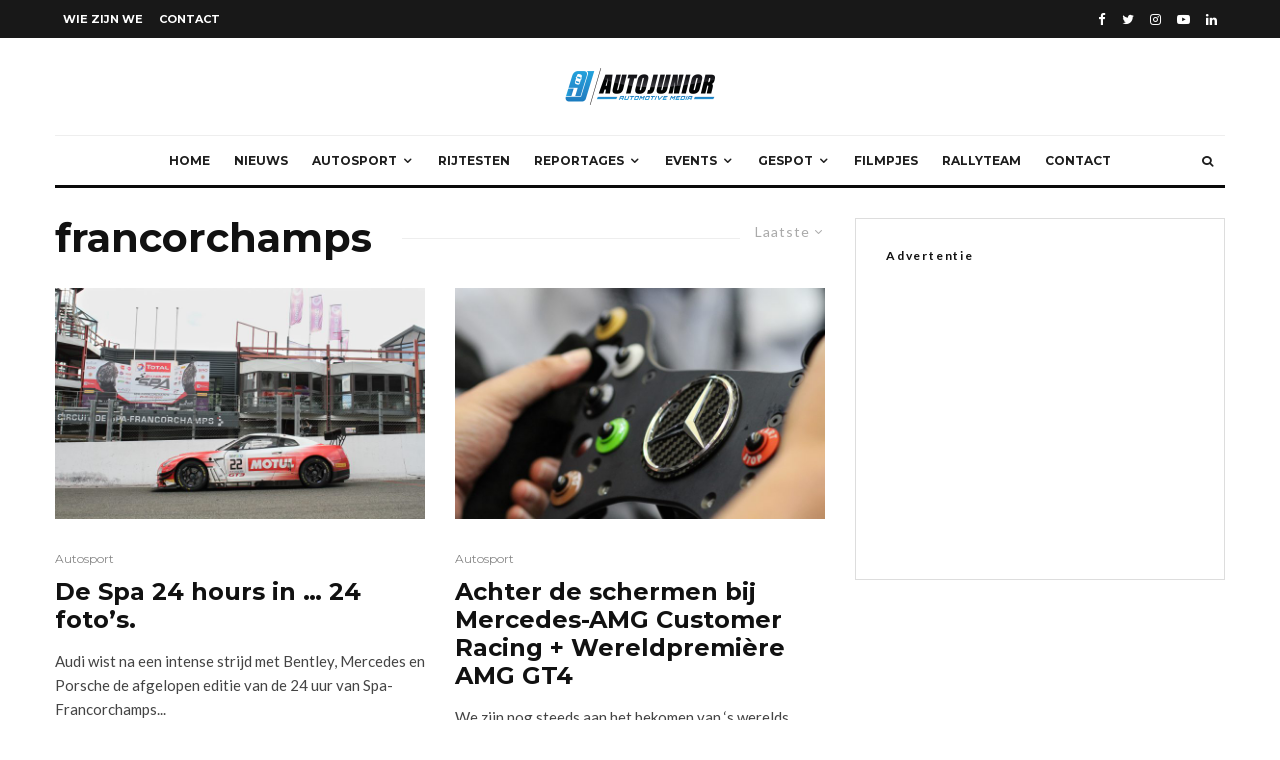

--- FILE ---
content_type: text/html; charset=UTF-8
request_url: https://autojunior.be/tag/francorchamps/
body_size: 31595
content:
<!DOCTYPE html>
<html lang="nl-NL">
<head>
	<meta charset="UTF-8">
			<meta name="viewport" content="width=device-width, initial-scale=1">
		<link rel="profile" href="https://gmpg.org/xfn/11">
		<meta name="theme-color" content="#1e73be">
	<meta name='robots' content='index, follow, max-image-preview:large, max-snippet:-1, max-video-preview:-1' />

	<!-- This site is optimized with the Yoast SEO plugin v26.6 - https://yoast.com/wordpress/plugins/seo/ -->
	<title>francorchamps Archives - AutoJunior</title>
	<link rel="canonical" href="https://autojunior.be/tag/francorchamps/" />
	<link rel="next" href="https://autojunior.be/tag/francorchamps/page/2/" />
	<meta property="og:locale" content="nl_NL" />
	<meta property="og:type" content="article" />
	<meta property="og:title" content="francorchamps Archives - AutoJunior" />
	<meta property="og:url" content="https://autojunior.be/tag/francorchamps/" />
	<meta property="og:site_name" content="AutoJunior" />
	<script type="application/ld+json" class="yoast-schema-graph">{"@context":"https://schema.org","@graph":[{"@type":"CollectionPage","@id":"https://autojunior.be/tag/francorchamps/","url":"https://autojunior.be/tag/francorchamps/","name":"francorchamps Archives - AutoJunior","isPartOf":{"@id":"https://autojunior.be/#website"},"primaryImageOfPage":{"@id":"https://autojunior.be/tag/francorchamps/#primaryimage"},"image":{"@id":"https://autojunior.be/tag/francorchamps/#primaryimage"},"thumbnailUrl":"https://autojunior.be/wp-content/uploads/2017/08/IMG_4181-2.jpg","inLanguage":"nl-NL"},{"@type":"ImageObject","inLanguage":"nl-NL","@id":"https://autojunior.be/tag/francorchamps/#primaryimage","url":"https://autojunior.be/wp-content/uploads/2017/08/IMG_4181-2.jpg","contentUrl":"https://autojunior.be/wp-content/uploads/2017/08/IMG_4181-2.jpg","width":1400,"height":875,"caption":"Spa 24 hours Spa"},{"@type":"WebSite","@id":"https://autojunior.be/#website","url":"https://autojunior.be/","name":"AutoJunior","description":"Automotive Media","publisher":{"@id":"https://autojunior.be/#organization"},"potentialAction":[{"@type":"SearchAction","target":{"@type":"EntryPoint","urlTemplate":"https://autojunior.be/?s={search_term_string}"},"query-input":{"@type":"PropertyValueSpecification","valueRequired":true,"valueName":"search_term_string"}}],"inLanguage":"nl-NL"},{"@type":"Organization","@id":"https://autojunior.be/#organization","name":"AutoJunior","url":"https://autojunior.be/","logo":{"@type":"ImageObject","inLanguage":"nl-NL","@id":"https://autojunior.be/#/schema/logo/image/","url":"https://autojunior.be/wp-content/uploads/2015/10/autojunior_logo_media.png","contentUrl":"https://autojunior.be/wp-content/uploads/2015/10/autojunior_logo_media.png","width":1225,"height":506,"caption":"AutoJunior"},"image":{"@id":"https://autojunior.be/#/schema/logo/image/"},"sameAs":["https://www.facebook.com/AutoJuniorBelgium/","https://x.com/autojunior_be","https://www.instagram.com/autojunior.be/","https://www.youtube.com/user/AutoJuniorBelgium"]}]}</script>
	<!-- / Yoast SEO plugin. -->


<link rel='dns-prefetch' href='//fonts.googleapis.com' />
<link rel="alternate" type="application/rss+xml" title="AutoJunior &raquo; feed" href="https://autojunior.be/feed/" />
<link rel="alternate" type="application/rss+xml" title="AutoJunior &raquo; reacties feed" href="https://autojunior.be/comments/feed/" />
<link rel="alternate" type="application/rss+xml" title="AutoJunior &raquo; francorchamps tag feed" href="https://autojunior.be/tag/francorchamps/feed/" />
		<!-- This site uses the Google Analytics by MonsterInsights plugin v9.11.0 - Using Analytics tracking - https://www.monsterinsights.com/ -->
							<script src="//www.googletagmanager.com/gtag/js?id=G-X1QVSHMQMF"  data-cfasync="false" data-wpfc-render="false" type="text/javascript" async></script>
			<script data-cfasync="false" data-wpfc-render="false" type="text/javascript">
				var mi_version = '9.11.0';
				var mi_track_user = true;
				var mi_no_track_reason = '';
								var MonsterInsightsDefaultLocations = {"page_location":"https:\/\/autojunior.be\/tag\/francorchamps\/"};
								if ( typeof MonsterInsightsPrivacyGuardFilter === 'function' ) {
					var MonsterInsightsLocations = (typeof MonsterInsightsExcludeQuery === 'object') ? MonsterInsightsPrivacyGuardFilter( MonsterInsightsExcludeQuery ) : MonsterInsightsPrivacyGuardFilter( MonsterInsightsDefaultLocations );
				} else {
					var MonsterInsightsLocations = (typeof MonsterInsightsExcludeQuery === 'object') ? MonsterInsightsExcludeQuery : MonsterInsightsDefaultLocations;
				}

								var disableStrs = [
										'ga-disable-G-X1QVSHMQMF',
									];

				/* Function to detect opted out users */
				function __gtagTrackerIsOptedOut() {
					for (var index = 0; index < disableStrs.length; index++) {
						if (document.cookie.indexOf(disableStrs[index] + '=true') > -1) {
							return true;
						}
					}

					return false;
				}

				/* Disable tracking if the opt-out cookie exists. */
				if (__gtagTrackerIsOptedOut()) {
					for (var index = 0; index < disableStrs.length; index++) {
						window[disableStrs[index]] = true;
					}
				}

				/* Opt-out function */
				function __gtagTrackerOptout() {
					for (var index = 0; index < disableStrs.length; index++) {
						document.cookie = disableStrs[index] + '=true; expires=Thu, 31 Dec 2099 23:59:59 UTC; path=/';
						window[disableStrs[index]] = true;
					}
				}

				if ('undefined' === typeof gaOptout) {
					function gaOptout() {
						__gtagTrackerOptout();
					}
				}
								window.dataLayer = window.dataLayer || [];

				window.MonsterInsightsDualTracker = {
					helpers: {},
					trackers: {},
				};
				if (mi_track_user) {
					function __gtagDataLayer() {
						dataLayer.push(arguments);
					}

					function __gtagTracker(type, name, parameters) {
						if (!parameters) {
							parameters = {};
						}

						if (parameters.send_to) {
							__gtagDataLayer.apply(null, arguments);
							return;
						}

						if (type === 'event') {
														parameters.send_to = monsterinsights_frontend.v4_id;
							var hookName = name;
							if (typeof parameters['event_category'] !== 'undefined') {
								hookName = parameters['event_category'] + ':' + name;
							}

							if (typeof MonsterInsightsDualTracker.trackers[hookName] !== 'undefined') {
								MonsterInsightsDualTracker.trackers[hookName](parameters);
							} else {
								__gtagDataLayer('event', name, parameters);
							}
							
						} else {
							__gtagDataLayer.apply(null, arguments);
						}
					}

					__gtagTracker('js', new Date());
					__gtagTracker('set', {
						'developer_id.dZGIzZG': true,
											});
					if ( MonsterInsightsLocations.page_location ) {
						__gtagTracker('set', MonsterInsightsLocations);
					}
										__gtagTracker('config', 'G-X1QVSHMQMF', {"forceSSL":"true"} );
										window.gtag = __gtagTracker;										(function () {
						/* https://developers.google.com/analytics/devguides/collection/analyticsjs/ */
						/* ga and __gaTracker compatibility shim. */
						var noopfn = function () {
							return null;
						};
						var newtracker = function () {
							return new Tracker();
						};
						var Tracker = function () {
							return null;
						};
						var p = Tracker.prototype;
						p.get = noopfn;
						p.set = noopfn;
						p.send = function () {
							var args = Array.prototype.slice.call(arguments);
							args.unshift('send');
							__gaTracker.apply(null, args);
						};
						var __gaTracker = function () {
							var len = arguments.length;
							if (len === 0) {
								return;
							}
							var f = arguments[len - 1];
							if (typeof f !== 'object' || f === null || typeof f.hitCallback !== 'function') {
								if ('send' === arguments[0]) {
									var hitConverted, hitObject = false, action;
									if ('event' === arguments[1]) {
										if ('undefined' !== typeof arguments[3]) {
											hitObject = {
												'eventAction': arguments[3],
												'eventCategory': arguments[2],
												'eventLabel': arguments[4],
												'value': arguments[5] ? arguments[5] : 1,
											}
										}
									}
									if ('pageview' === arguments[1]) {
										if ('undefined' !== typeof arguments[2]) {
											hitObject = {
												'eventAction': 'page_view',
												'page_path': arguments[2],
											}
										}
									}
									if (typeof arguments[2] === 'object') {
										hitObject = arguments[2];
									}
									if (typeof arguments[5] === 'object') {
										Object.assign(hitObject, arguments[5]);
									}
									if ('undefined' !== typeof arguments[1].hitType) {
										hitObject = arguments[1];
										if ('pageview' === hitObject.hitType) {
											hitObject.eventAction = 'page_view';
										}
									}
									if (hitObject) {
										action = 'timing' === arguments[1].hitType ? 'timing_complete' : hitObject.eventAction;
										hitConverted = mapArgs(hitObject);
										__gtagTracker('event', action, hitConverted);
									}
								}
								return;
							}

							function mapArgs(args) {
								var arg, hit = {};
								var gaMap = {
									'eventCategory': 'event_category',
									'eventAction': 'event_action',
									'eventLabel': 'event_label',
									'eventValue': 'event_value',
									'nonInteraction': 'non_interaction',
									'timingCategory': 'event_category',
									'timingVar': 'name',
									'timingValue': 'value',
									'timingLabel': 'event_label',
									'page': 'page_path',
									'location': 'page_location',
									'title': 'page_title',
									'referrer' : 'page_referrer',
								};
								for (arg in args) {
																		if (!(!args.hasOwnProperty(arg) || !gaMap.hasOwnProperty(arg))) {
										hit[gaMap[arg]] = args[arg];
									} else {
										hit[arg] = args[arg];
									}
								}
								return hit;
							}

							try {
								f.hitCallback();
							} catch (ex) {
							}
						};
						__gaTracker.create = newtracker;
						__gaTracker.getByName = newtracker;
						__gaTracker.getAll = function () {
							return [];
						};
						__gaTracker.remove = noopfn;
						__gaTracker.loaded = true;
						window['__gaTracker'] = __gaTracker;
					})();
									} else {
										console.log("");
					(function () {
						function __gtagTracker() {
							return null;
						}

						window['__gtagTracker'] = __gtagTracker;
						window['gtag'] = __gtagTracker;
					})();
									}
			</script>
							<!-- / Google Analytics by MonsterInsights -->
		<style id='wp-img-auto-sizes-contain-inline-css' type='text/css'>
img:is([sizes=auto i],[sizes^="auto," i]){contain-intrinsic-size:3000px 1500px}
/*# sourceURL=wp-img-auto-sizes-contain-inline-css */
</style>
<style id='wp-emoji-styles-inline-css' type='text/css'>

	img.wp-smiley, img.emoji {
		display: inline !important;
		border: none !important;
		box-shadow: none !important;
		height: 1em !important;
		width: 1em !important;
		margin: 0 0.07em !important;
		vertical-align: -0.1em !important;
		background: none !important;
		padding: 0 !important;
	}
/*# sourceURL=wp-emoji-styles-inline-css */
</style>
<link rel='stylesheet' id='wp-block-library-css' href='https://autojunior.be/wp-includes/css/dist/block-library/style.min.css?ver=6.9' type='text/css' media='all' />
<style id='classic-theme-styles-inline-css' type='text/css'>
/*! This file is auto-generated */
.wp-block-button__link{color:#fff;background-color:#32373c;border-radius:9999px;box-shadow:none;text-decoration:none;padding:calc(.667em + 2px) calc(1.333em + 2px);font-size:1.125em}.wp-block-file__button{background:#32373c;color:#fff;text-decoration:none}
/*# sourceURL=/wp-includes/css/classic-themes.min.css */
</style>
<link rel='stylesheet' id='lets-info-up-block-css' href='https://usercontent.one/wp/autojunior.be/wp-content/plugins/lets-info-up/frontend/css/style.min.css?ver=1.4.9' type='text/css' media='all' />
<style id='global-styles-inline-css' type='text/css'>
:root{--wp--preset--aspect-ratio--square: 1;--wp--preset--aspect-ratio--4-3: 4/3;--wp--preset--aspect-ratio--3-4: 3/4;--wp--preset--aspect-ratio--3-2: 3/2;--wp--preset--aspect-ratio--2-3: 2/3;--wp--preset--aspect-ratio--16-9: 16/9;--wp--preset--aspect-ratio--9-16: 9/16;--wp--preset--color--black: #000000;--wp--preset--color--cyan-bluish-gray: #abb8c3;--wp--preset--color--white: #ffffff;--wp--preset--color--pale-pink: #f78da7;--wp--preset--color--vivid-red: #cf2e2e;--wp--preset--color--luminous-vivid-orange: #ff6900;--wp--preset--color--luminous-vivid-amber: #fcb900;--wp--preset--color--light-green-cyan: #7bdcb5;--wp--preset--color--vivid-green-cyan: #00d084;--wp--preset--color--pale-cyan-blue: #8ed1fc;--wp--preset--color--vivid-cyan-blue: #0693e3;--wp--preset--color--vivid-purple: #9b51e0;--wp--preset--gradient--vivid-cyan-blue-to-vivid-purple: linear-gradient(135deg,rgb(6,147,227) 0%,rgb(155,81,224) 100%);--wp--preset--gradient--light-green-cyan-to-vivid-green-cyan: linear-gradient(135deg,rgb(122,220,180) 0%,rgb(0,208,130) 100%);--wp--preset--gradient--luminous-vivid-amber-to-luminous-vivid-orange: linear-gradient(135deg,rgb(252,185,0) 0%,rgb(255,105,0) 100%);--wp--preset--gradient--luminous-vivid-orange-to-vivid-red: linear-gradient(135deg,rgb(255,105,0) 0%,rgb(207,46,46) 100%);--wp--preset--gradient--very-light-gray-to-cyan-bluish-gray: linear-gradient(135deg,rgb(238,238,238) 0%,rgb(169,184,195) 100%);--wp--preset--gradient--cool-to-warm-spectrum: linear-gradient(135deg,rgb(74,234,220) 0%,rgb(151,120,209) 20%,rgb(207,42,186) 40%,rgb(238,44,130) 60%,rgb(251,105,98) 80%,rgb(254,248,76) 100%);--wp--preset--gradient--blush-light-purple: linear-gradient(135deg,rgb(255,206,236) 0%,rgb(152,150,240) 100%);--wp--preset--gradient--blush-bordeaux: linear-gradient(135deg,rgb(254,205,165) 0%,rgb(254,45,45) 50%,rgb(107,0,62) 100%);--wp--preset--gradient--luminous-dusk: linear-gradient(135deg,rgb(255,203,112) 0%,rgb(199,81,192) 50%,rgb(65,88,208) 100%);--wp--preset--gradient--pale-ocean: linear-gradient(135deg,rgb(255,245,203) 0%,rgb(182,227,212) 50%,rgb(51,167,181) 100%);--wp--preset--gradient--electric-grass: linear-gradient(135deg,rgb(202,248,128) 0%,rgb(113,206,126) 100%);--wp--preset--gradient--midnight: linear-gradient(135deg,rgb(2,3,129) 0%,rgb(40,116,252) 100%);--wp--preset--font-size--small: 13px;--wp--preset--font-size--medium: 20px;--wp--preset--font-size--large: 36px;--wp--preset--font-size--x-large: 42px;--wp--preset--spacing--20: 0.44rem;--wp--preset--spacing--30: 0.67rem;--wp--preset--spacing--40: 1rem;--wp--preset--spacing--50: 1.5rem;--wp--preset--spacing--60: 2.25rem;--wp--preset--spacing--70: 3.38rem;--wp--preset--spacing--80: 5.06rem;--wp--preset--shadow--natural: 6px 6px 9px rgba(0, 0, 0, 0.2);--wp--preset--shadow--deep: 12px 12px 50px rgba(0, 0, 0, 0.4);--wp--preset--shadow--sharp: 6px 6px 0px rgba(0, 0, 0, 0.2);--wp--preset--shadow--outlined: 6px 6px 0px -3px rgb(255, 255, 255), 6px 6px rgb(0, 0, 0);--wp--preset--shadow--crisp: 6px 6px 0px rgb(0, 0, 0);}:where(.is-layout-flex){gap: 0.5em;}:where(.is-layout-grid){gap: 0.5em;}body .is-layout-flex{display: flex;}.is-layout-flex{flex-wrap: wrap;align-items: center;}.is-layout-flex > :is(*, div){margin: 0;}body .is-layout-grid{display: grid;}.is-layout-grid > :is(*, div){margin: 0;}:where(.wp-block-columns.is-layout-flex){gap: 2em;}:where(.wp-block-columns.is-layout-grid){gap: 2em;}:where(.wp-block-post-template.is-layout-flex){gap: 1.25em;}:where(.wp-block-post-template.is-layout-grid){gap: 1.25em;}.has-black-color{color: var(--wp--preset--color--black) !important;}.has-cyan-bluish-gray-color{color: var(--wp--preset--color--cyan-bluish-gray) !important;}.has-white-color{color: var(--wp--preset--color--white) !important;}.has-pale-pink-color{color: var(--wp--preset--color--pale-pink) !important;}.has-vivid-red-color{color: var(--wp--preset--color--vivid-red) !important;}.has-luminous-vivid-orange-color{color: var(--wp--preset--color--luminous-vivid-orange) !important;}.has-luminous-vivid-amber-color{color: var(--wp--preset--color--luminous-vivid-amber) !important;}.has-light-green-cyan-color{color: var(--wp--preset--color--light-green-cyan) !important;}.has-vivid-green-cyan-color{color: var(--wp--preset--color--vivid-green-cyan) !important;}.has-pale-cyan-blue-color{color: var(--wp--preset--color--pale-cyan-blue) !important;}.has-vivid-cyan-blue-color{color: var(--wp--preset--color--vivid-cyan-blue) !important;}.has-vivid-purple-color{color: var(--wp--preset--color--vivid-purple) !important;}.has-black-background-color{background-color: var(--wp--preset--color--black) !important;}.has-cyan-bluish-gray-background-color{background-color: var(--wp--preset--color--cyan-bluish-gray) !important;}.has-white-background-color{background-color: var(--wp--preset--color--white) !important;}.has-pale-pink-background-color{background-color: var(--wp--preset--color--pale-pink) !important;}.has-vivid-red-background-color{background-color: var(--wp--preset--color--vivid-red) !important;}.has-luminous-vivid-orange-background-color{background-color: var(--wp--preset--color--luminous-vivid-orange) !important;}.has-luminous-vivid-amber-background-color{background-color: var(--wp--preset--color--luminous-vivid-amber) !important;}.has-light-green-cyan-background-color{background-color: var(--wp--preset--color--light-green-cyan) !important;}.has-vivid-green-cyan-background-color{background-color: var(--wp--preset--color--vivid-green-cyan) !important;}.has-pale-cyan-blue-background-color{background-color: var(--wp--preset--color--pale-cyan-blue) !important;}.has-vivid-cyan-blue-background-color{background-color: var(--wp--preset--color--vivid-cyan-blue) !important;}.has-vivid-purple-background-color{background-color: var(--wp--preset--color--vivid-purple) !important;}.has-black-border-color{border-color: var(--wp--preset--color--black) !important;}.has-cyan-bluish-gray-border-color{border-color: var(--wp--preset--color--cyan-bluish-gray) !important;}.has-white-border-color{border-color: var(--wp--preset--color--white) !important;}.has-pale-pink-border-color{border-color: var(--wp--preset--color--pale-pink) !important;}.has-vivid-red-border-color{border-color: var(--wp--preset--color--vivid-red) !important;}.has-luminous-vivid-orange-border-color{border-color: var(--wp--preset--color--luminous-vivid-orange) !important;}.has-luminous-vivid-amber-border-color{border-color: var(--wp--preset--color--luminous-vivid-amber) !important;}.has-light-green-cyan-border-color{border-color: var(--wp--preset--color--light-green-cyan) !important;}.has-vivid-green-cyan-border-color{border-color: var(--wp--preset--color--vivid-green-cyan) !important;}.has-pale-cyan-blue-border-color{border-color: var(--wp--preset--color--pale-cyan-blue) !important;}.has-vivid-cyan-blue-border-color{border-color: var(--wp--preset--color--vivid-cyan-blue) !important;}.has-vivid-purple-border-color{border-color: var(--wp--preset--color--vivid-purple) !important;}.has-vivid-cyan-blue-to-vivid-purple-gradient-background{background: var(--wp--preset--gradient--vivid-cyan-blue-to-vivid-purple) !important;}.has-light-green-cyan-to-vivid-green-cyan-gradient-background{background: var(--wp--preset--gradient--light-green-cyan-to-vivid-green-cyan) !important;}.has-luminous-vivid-amber-to-luminous-vivid-orange-gradient-background{background: var(--wp--preset--gradient--luminous-vivid-amber-to-luminous-vivid-orange) !important;}.has-luminous-vivid-orange-to-vivid-red-gradient-background{background: var(--wp--preset--gradient--luminous-vivid-orange-to-vivid-red) !important;}.has-very-light-gray-to-cyan-bluish-gray-gradient-background{background: var(--wp--preset--gradient--very-light-gray-to-cyan-bluish-gray) !important;}.has-cool-to-warm-spectrum-gradient-background{background: var(--wp--preset--gradient--cool-to-warm-spectrum) !important;}.has-blush-light-purple-gradient-background{background: var(--wp--preset--gradient--blush-light-purple) !important;}.has-blush-bordeaux-gradient-background{background: var(--wp--preset--gradient--blush-bordeaux) !important;}.has-luminous-dusk-gradient-background{background: var(--wp--preset--gradient--luminous-dusk) !important;}.has-pale-ocean-gradient-background{background: var(--wp--preset--gradient--pale-ocean) !important;}.has-electric-grass-gradient-background{background: var(--wp--preset--gradient--electric-grass) !important;}.has-midnight-gradient-background{background: var(--wp--preset--gradient--midnight) !important;}.has-small-font-size{font-size: var(--wp--preset--font-size--small) !important;}.has-medium-font-size{font-size: var(--wp--preset--font-size--medium) !important;}.has-large-font-size{font-size: var(--wp--preset--font-size--large) !important;}.has-x-large-font-size{font-size: var(--wp--preset--font-size--x-large) !important;}
:where(.wp-block-post-template.is-layout-flex){gap: 1.25em;}:where(.wp-block-post-template.is-layout-grid){gap: 1.25em;}
:where(.wp-block-term-template.is-layout-flex){gap: 1.25em;}:where(.wp-block-term-template.is-layout-grid){gap: 1.25em;}
:where(.wp-block-columns.is-layout-flex){gap: 2em;}:where(.wp-block-columns.is-layout-grid){gap: 2em;}
:root :where(.wp-block-pullquote){font-size: 1.5em;line-height: 1.6;}
/*# sourceURL=global-styles-inline-css */
</style>
<link rel='stylesheet' id='lets-review-api-css' href='https://usercontent.one/wp/autojunior.be/wp-content/plugins/lets-review/assets/css/style-api.min.css?ver=3.4.3' type='text/css' media='all' />
<link rel='stylesheet' id='font-awesome-css' href='https://usercontent.one/wp/autojunior.be/wp-content/plugins/elementor/assets/lib/font-awesome/css/font-awesome.min.css?ver=4.7.0' type='text/css' media='all' />
<link rel='stylesheet' id='font-awesome-regular-css' href='https://usercontent.one/wp/autojunior.be/wp-content/plugins/lets-review/assets/fonts/fontawesome/css/regular.min.css?ver=3.4.3' type='text/css' media='all' />
<link rel='stylesheet' id='font-awesome-solid-css' href='https://usercontent.one/wp/autojunior.be/wp-content/plugins/lets-review/assets/fonts/fontawesome/css/solid.min.css?ver=3.4.3' type='text/css' media='all' />
<link rel='stylesheet' id='lets-live-blog-css' href='https://usercontent.one/wp/autojunior.be/wp-content/plugins/lets-live-blog/frontend/css/style.min.css?ver=1.2.2' type='text/css' media='all' />
<link rel='stylesheet' id='zeen-style-css' href='https://usercontent.one/wp/autojunior.be/wp-content/themes/zeen/assets/css/style.min.css?ver=1704395240' type='text/css' media='all' />
<style id='zeen-style-inline-css' type='text/css'>
.content-bg, .block-skin-5:not(.skin-inner), .block-skin-5.skin-inner > .tipi-row-inner-style, .article-layout-skin-1.title-cut-bl .hero-wrap .meta:before, .article-layout-skin-1.title-cut-bc .hero-wrap .meta:before, .article-layout-skin-1.title-cut-bl .hero-wrap .share-it:before, .article-layout-skin-1.title-cut-bc .hero-wrap .share-it:before, .standard-archive .page-header, .skin-dark .flickity-viewport, .zeen__var__options label { background: #ffffff;}a.zeen-pin-it{position: absolute}.background.mask {background-color: transparent}.side-author__wrap .mask a {display:inline-block;height:70px}.timed-pup,.modal-wrap {position:fixed;visibility:hidden}.to-top__fixed .to-top a{background-color:#000000; color: #fff}#block-wrap-915 .tipi-row-inner-style{ ;}.site-inner { background-color: #fff; }.splitter svg g { fill: #fff; }.inline-post .block article .title { font-size: 20px;}.fontfam-1 { font-family: 'Montserrat',sans-serif!important;}input,input[type="number"],.body-f1, .quotes-f1 blockquote, .quotes-f1 q, .by-f1 .byline, .sub-f1 .subtitle, .wh-f1 .widget-title, .headings-f1 h1, .headings-f1 h2, .headings-f1 h3, .headings-f1 h4, .headings-f1 h5, .headings-f1 h6, .font-1, div.jvectormap-tip {font-family:'Montserrat',sans-serif;font-weight: 700;font-style: normal;}.fontfam-2 { font-family:'Lato',sans-serif!important; }input[type=submit], button, .tipi-button,.button,.wpcf7-submit,.button__back__home,.body-f2, .quotes-f2 blockquote, .quotes-f2 q, .by-f2 .byline, .sub-f2 .subtitle, .wh-f2 .widget-title, .headings-f2 h1, .headings-f2 h2, .headings-f2 h3, .headings-f2 h4, .headings-f2 h5, .headings-f2 h6, .font-2 {font-family:'Lato',sans-serif;font-weight: 400;font-style: normal;}.fontfam-3 { font-family:'Montserrat',sans-serif!important;}.body-f3, .quotes-f3 blockquote, .quotes-f3 q, .by-f3 .byline, .sub-f3 .subtitle, .wh-f3 .widget-title, .headings-f3 h1, .headings-f3 h2, .headings-f3 h3, .headings-f3 h4, .headings-f3 h5, .headings-f3 h6, .font-3 {font-family:'Montserrat',sans-serif;font-style: normal;font-weight: 400;}.tipi-row, .tipi-builder-on .contents-wrap > p { max-width: 1230px ; }.slider-columns--3 article { width: 360px }.slider-columns--2 article { width: 555px }.slider-columns--4 article { width: 262.5px }.single .site-content .tipi-row { max-width: 1230px ; }.single-product .site-content .tipi-row { max-width: 1230px ; }.date--secondary { color: #f8d92f; }.date--main { color: #f8d92f; }.global-accent-border { border-color: #1e73be; }.trending-accent-border { border-color: #1e73be; }.trending-accent-bg { border-color: #1e73be; }.wpcf7-submit, .tipi-button.block-loader { background: #18181e; }.wpcf7-submit:hover, .tipi-button.block-loader:hover { background: #111; }.tipi-button.block-loader { color: #fff!important; }.wpcf7-submit { background: #18181e; }.wpcf7-submit:hover { background: #111; }.global-accent-bg, .icon-base-2:hover .icon-bg, #progress { background-color: #1e73be; }.global-accent-text, .mm-submenu-2 .mm-51 .menu-wrap > .sub-menu > li > a { color: #1e73be; }body { color:#444;}.excerpt { color:#444;}.mode--alt--b .excerpt, .block-skin-2 .excerpt, .block-skin-2 .preview-classic .custom-button__fill-2 { color:#888!important;}.read-more-wrap { color:#767676;}.logo-fallback a { color:#000!important;}.site-mob-header .logo-fallback a { color:#000!important;}blockquote:not(.comment-excerpt) { color:#111;}.mode--alt--b blockquote:not(.comment-excerpt), .mode--alt--b .block-skin-0.block-wrap-quote .block-wrap-quote blockquote:not(.comment-excerpt), .mode--alt--b .block-skin-0.block-wrap-quote .block-wrap-quote blockquote:not(.comment-excerpt) span { color:#fff!important;}.byline, .byline a { color:#888;}.mode--alt--b .block-wrap-classic .byline, .mode--alt--b .block-wrap-classic .byline a, .mode--alt--b .block-wrap-thumbnail .byline, .mode--alt--b .block-wrap-thumbnail .byline a, .block-skin-2 .byline a, .block-skin-2 .byline { color:#888;}.preview-classic .meta .title, .preview-thumbnail .meta .title,.preview-56 .meta .title{ color:#111;}h1, h2, h3, h4, h5, h6, .block-title { color:#111;}.sidebar-widget  .widget-title { color:#111!important;}.link-color-wrap a, .woocommerce-Tabs-panel--description a { color: #333; }.mode--alt--b .link-color-wrap a, .mode--alt--b .woocommerce-Tabs-panel--description a { color: #888; }.copyright, .site-footer .bg-area-inner .copyright a { color: #8e8e8e; }.link-color-wrap a:hover { color: #000; }.mode--alt--b .link-color-wrap a:hover { color: #555; }body{line-height:1.66}input[type=submit], button, .tipi-button,.button,.wpcf7-submit,.button__back__home{letter-spacing:0.03em}.sub-menu a:not(.tipi-button){letter-spacing:0.1em}.widget-title{letter-spacing:0.15em}html, body{font-size:15px}.byline{font-size:12px}input[type=submit], button, .tipi-button,.button,.wpcf7-submit,.button__back__home{font-size:11px}.excerpt{font-size:15px}.logo-fallback, .secondary-wrap .logo-fallback a{font-size:22px}.logo span{font-size:12px}.breadcrumbs{font-size:10px}.hero-meta.tipi-s-typo .title{font-size:20px}.hero-meta.tipi-s-typo .subtitle{font-size:15px}.hero-meta.tipi-m-typo .title{font-size:20px}.hero-meta.tipi-m-typo .subtitle{font-size:15px}.hero-meta.tipi-xl-typo .title{font-size:20px}.hero-meta.tipi-xl-typo .subtitle{font-size:15px}.block-html-content h1, .single-content .entry-content h1{font-size:20px}.block-html-content h2, .single-content .entry-content h2{font-size:20px}.block-html-content h3, .single-content .entry-content h3{font-size:20px}.block-html-content h4, .single-content .entry-content h4{font-size:20px}.block-html-content h5, .single-content .entry-content h5{font-size:18px}.footer-block-links{font-size:8px}blockquote, q{font-size:20px}.site-footer .copyright{font-size:12px}.footer-navigation{font-size:12px}.site-footer .menu-icons{font-size:12px}.block-title, .page-title{font-size:24px}.block-subtitle{font-size:18px}.block-col-self .preview-2 .title{font-size:22px}.block-wrap-classic .tipi-m-typo .title-wrap .title{font-size:22px}.tipi-s-typo .title, .ppl-s-3 .tipi-s-typo .title, .zeen-col--wide .ppl-s-3 .tipi-s-typo .title, .preview-1 .title, .preview-21:not(.tipi-xs-typo) .title{font-size:22px}.tipi-xs-typo .title, .tipi-basket-wrap .basket-item .title{font-size:15px}.meta .read-more-wrap{font-size:11px}.widget-title{font-size:12px}.split-1:not(.preview-thumbnail) .mask{-webkit-flex: 0 0 calc( 34% - 15px);
					-ms-flex: 0 0 calc( 34% - 15px);
					flex: 0 0 calc( 34% - 15px);
					width: calc( 34% - 15px);}.preview-thumbnail .mask{-webkit-flex: 0 0 65px;
					-ms-flex: 0 0 65px;
					flex: 0 0 65px;
					width: 65px;}.footer-lower-area{padding-top:40px}.footer-lower-area{padding-bottom:40px}.footer-upper-area{padding-bottom:40px}.footer-upper-area{padding-top:40px}.footer-widget-wrap{padding-bottom:40px}.footer-widget-wrap{padding-top:40px}.tipi-button-cta-header{font-size:12px}.tipi-button.block-loader, .wpcf7-submit, .mc4wp-form-fields button { font-weight: 700;}.main-navigation .horizontal-menu, .main-navigation .menu-item, .main-navigation .menu-icon .menu-icon--text,  .main-navigation .tipi-i-search span { font-weight: 700;}.secondary-wrap .menu-secondary li, .secondary-wrap .menu-item, .secondary-wrap .menu-icon .menu-icon--text {font-weight: 700;}.footer-lower-area, .footer-lower-area .menu-item, .footer-lower-area .menu-icon span {font-weight: 700;}.widget-title {font-weight: 700!important;}input[type=submit], button, .tipi-button,.button,.wpcf7-submit,.button__back__home{ text-transform: uppercase; }.entry-title{ text-transform: none; }.logo-fallback{ text-transform: none; }.block-wrap-slider .title-wrap .title{ text-transform: none; }.block-wrap-grid .title-wrap .title, .tile-design-4 .meta .title-wrap .title{ text-transform: none; }.block-wrap-classic .title-wrap .title{ text-transform: none; }.block-title{ text-transform: none; }.meta .excerpt .read-more{ text-transform: uppercase; }.preview-grid .read-more{ text-transform: uppercase; }.block-subtitle{ text-transform: none; }.byline{ text-transform: none; }.widget-title{ text-transform: none; }.main-navigation .menu-item, .main-navigation .menu-icon .menu-icon--text{ text-transform: uppercase; }.secondary-navigation, .secondary-wrap .menu-icon .menu-icon--text{ text-transform: uppercase; }.footer-lower-area .menu-item, .footer-lower-area .menu-icon span{ text-transform: uppercase; }.sub-menu a:not(.tipi-button){ text-transform: none; }.site-mob-header .menu-item, .site-mob-header .menu-icon span{ text-transform: uppercase; }.single-content .entry-content h1, .single-content .entry-content h2, .single-content .entry-content h3, .single-content .entry-content h4, .single-content .entry-content h5, .single-content .entry-content h6, .meta__full h1, .meta__full h2, .meta__full h3, .meta__full h4, .meta__full h5, .bbp__thread__title{ text-transform: none; }.mm-submenu-2 .mm-11 .menu-wrap > *, .mm-submenu-2 .mm-31 .menu-wrap > *, .mm-submenu-2 .mm-21 .menu-wrap > *, .mm-submenu-2 .mm-51 .menu-wrap > *  { border-top: 3px solid transparent; }.separation-border { margin-bottom: 30px; }.load-more-wrap-1 { padding-top: 30px; }.block-wrap-classic .inf-spacer + .block:not(.block-62) { margin-top: 30px; }.block-title-wrap-style .block-title:after, .block-title-wrap-style .block-title:before { border-top: 1px #eee solid;}.separation-border-v { background: #eee;}.separation-border-v { height: calc( 100% -  30px - 1px); }@media only screen and (max-width: 480px) {.separation-border { margin-bottom: 30px;}}.sidebar-wrap .sidebar { padding-right: 30px; padding-left: 30px; padding-top:0px; padding-bottom:0px; }.sidebar-left .sidebar-wrap .sidebar { padding-right: 30px; padding-left: 30px; }@media only screen and (min-width: 481px) {}@media only screen and (max-width: 859px) {.mobile__design--side .mask {
		width: calc( 34% - 15px);
	}}@media only screen and (min-width: 860px) {input[type=submit], button, .tipi-button,.button,.wpcf7-submit,.button__back__home{letter-spacing:0.09em}.hero-meta.tipi-s-typo .title{font-size:30px}.hero-meta.tipi-s-typo .subtitle{font-size:18px}.hero-meta.tipi-m-typo .title{font-size:30px}.hero-meta.tipi-m-typo .subtitle{font-size:18px}.hero-meta.tipi-xl-typo .title{font-size:30px}.hero-meta.tipi-xl-typo .subtitle{font-size:18px}.block-html-content h1, .single-content .entry-content h1{font-size:30px}.block-html-content h2, .single-content .entry-content h2{font-size:30px}.block-html-content h3, .single-content .entry-content h3{font-size:24px}.block-html-content h4, .single-content .entry-content h4{font-size:24px}blockquote, q{font-size:25px}.main-navigation, .main-navigation .menu-icon--text{font-size:12px}.sub-menu a:not(.tipi-button){font-size:12px}.main-navigation .menu-icon, .main-navigation .trending-icon-solo{font-size:12px}.secondary-wrap-v .standard-drop>a,.secondary-wrap, .secondary-wrap a, .secondary-wrap .menu-icon--text{font-size:11px}.secondary-wrap .menu-icon, .secondary-wrap .menu-icon a, .secondary-wrap .trending-icon-solo{font-size:13px}.layout-side-info .details{width:130px;float:left}.title-contrast .hero-wrap { height: calc( 100vh - 160px ); }.block-col-self .block-71 .tipi-s-typo .title { font-size: 18px; }.zeen-col--narrow .block-wrap-classic .tipi-m-typo .title-wrap .title { font-size: 18px; }.mode--alt--b .footer-widget-area:not(.footer-widget-area-1) + .footer-lower-area { border-top:1px #333333 solid ; }.footer-widget-wrap { border-right:1px #333333 solid ; }.footer-widget-wrap .widget_search form, .footer-widget-wrap select { border-color:#333333; }.footer-widget-wrap .zeen-widget { border-bottom:1px #333333 solid ; }.footer-widget-wrap .zeen-widget .preview-thumbnail { border-bottom-color: #333333;}.secondary-wrap .menu-padding, .secondary-wrap .ul-padding > li > a {
			padding-top: 10px;
			padding-bottom: 10px;
		}}@media only screen and (min-width: 1240px) {.hero-l .single-content {padding-top: 45px}.align-fs .contents-wrap .video-wrap, .align-fs-center .aligncenter.size-full, .align-fs-center .wp-caption.aligncenter .size-full, .align-fs-center .tiled-gallery, .align-fs .alignwide { width: 1170px; }.align-fs .contents-wrap .video-wrap { height: 658px; }.has-bg .align-fs .contents-wrap .video-wrap, .has-bg .align-fs .alignwide, .has-bg .align-fs-center .aligncenter.size-full, .has-bg .align-fs-center .wp-caption.aligncenter .size-full, .has-bg .align-fs-center .tiled-gallery { width: 1230px; }.has-bg .align-fs .contents-wrap .video-wrap { height: 691px; }.logo-fallback, .secondary-wrap .logo-fallback a{font-size:30px}.hero-meta.tipi-s-typo .title{font-size:36px}.hero-meta.tipi-m-typo .title{font-size:44px}.hero-meta.tipi-xl-typo .title{font-size:50px}.block-html-content h1, .single-content .entry-content h1{font-size:44px}.block-html-content h2, .single-content .entry-content h2{font-size:40px}.block-html-content h3, .single-content .entry-content h3{font-size:30px}.block-html-content h4, .single-content .entry-content h4{font-size:20px}.block-title, .page-title{font-size:40px}.block-subtitle{font-size:20px}.block-col-self .preview-2 .title{font-size:36px}.block-wrap-classic .tipi-m-typo .title-wrap .title{font-size:30px}.tipi-s-typo .title, .ppl-s-3 .tipi-s-typo .title, .zeen-col--wide .ppl-s-3 .tipi-s-typo .title, .preview-1 .title, .preview-21:not(.tipi-xs-typo) .title{font-size:24px}.split-1:not(.preview-thumbnail) .mask{-webkit-flex: 0 0 calc( 50% - 15px);
					-ms-flex: 0 0 calc( 50% - 15px);
					flex: 0 0 calc( 50% - 15px);
					width: calc( 50% - 15px);}.footer-lower-area{padding-top:90px}.footer-lower-area{padding-bottom:90px}.footer-upper-area{padding-bottom:50px}.footer-upper-area{padding-top:50px}.footer-widget-wrap{padding-bottom:50px}.footer-widget-wrap{padding-top:50px}}.main-menu-bar-color-1 .current-menu-item > a, .main-menu-bar-color-1 .menu-main-menu > .dropper.active:not(.current-menu-item) > a { background-color: #111;}.site-header a { color: #111; }.site-skin-3.content-subscribe, .site-skin-3.content-subscribe .subtitle, .site-skin-3.content-subscribe input, .site-skin-3.content-subscribe h2 { color: #fff; } .site-skin-3.content-subscribe input[type="email"] { border-color: #fff; }.footer-widget-wrap .widget_search form { border-color:#333; }.sidebar-wrap .sidebar { border:1px #ddd solid ; }.content-area .zeen-widget { border: 0 #ddd solid ; border-width: 0 0 1px 0; }.content-area .zeen-widget { padding:30px 0px 30px; }.with-fi.preview-grid,.with-fi.preview-grid .byline,.with-fi.preview-grid .subtitle, .with-fi.preview-grid a { color: #fff; }.preview-grid .mask-overlay { opacity: 0.2 ; }@media (pointer: fine) {.preview-grid:hover .mask-overlay { opacity: 0.6 ; }}.slider-image-1 .mask-overlay { background-color: #1a1d1e ; }.with-fi.preview-slider-overlay,.with-fi.preview-slider-overlay .byline,.with-fi.preview-slider-overlay .subtitle, .with-fi.preview-slider-overlay a { color: #fff; }.preview-slider-overlay .mask-overlay { opacity: 0.2 ; }@media (pointer: fine) {.preview-slider-overlay:hover .mask-overlay { opacity: 0.6 ; }}.site-footer .footer-widget-bg-area, .site-footer .footer-widget-bg-area .woo-product-rating span, .site-footer .footer-widget-bg-area .stack-design-3 .meta { background-color: #272727; }.site-footer .footer-widget-bg-area .background { background-image: none; opacity: 1; }.site-footer .footer-widget-bg-area .block-skin-0 .tipi-arrow { color:#dddede; border-color:#dddede; }.site-footer .footer-widget-bg-area .block-skin-0 .tipi-arrow i:after{ background:#dddede; }.site-footer .footer-widget-bg-area,.site-footer .footer-widget-bg-area .byline,.site-footer .footer-widget-bg-area a,.site-footer .footer-widget-bg-area .widget_search form *,.site-footer .footer-widget-bg-area h3,.site-footer .footer-widget-bg-area .widget-title { color:#dddede; }.site-footer .footer-widget-bg-area .tipi-spin.tipi-row-inner-style:before { border-color:#dddede; }.main-navigation, .main-navigation .menu-icon--text { color: #1e1e1e; }.main-navigation .horizontal-menu>li>a { padding-left: 12px; padding-right: 12px; }.main-navigation-border { border-bottom:3px #0a0a0a solid ; }.main-navigation-border .drop-search { border-top:3px #0a0a0a solid ; }#progress {bottom: 0;height: 3px; }.sticky-menu-2:not(.active) #progress  { bottom: -3px;  }.main-navigation-border { border-top: 1px #eee solid ; }.main-navigation .horizontal-menu .drop, .main-navigation .horizontal-menu > li > a, .date--main {
			padding-top: 15px;
			padding-bottom: 15px;
		}.site-mob-header .menu-icon { font-size: 13px; }.secondary-wrap-v .standard-drop>a,.secondary-wrap, .secondary-wrap a, .secondary-wrap .menu-icon--text { color: #fff; }.secondary-wrap .menu-secondary > li > a, .secondary-icons li > a { padding-left: 8px; padding-right: 8px; }.mc4wp-form-fields input[type=submit], .mc4wp-form-fields button, #subscribe-submit input[type=submit], .subscribe-wrap input[type=submit] {color: #fff;background-color: #121212;}.site-mob-header:not(.site-mob-header-11) .header-padding .logo-main-wrap, .site-mob-header:not(.site-mob-header-11) .header-padding .icons-wrap a, .site-mob-header-11 .header-padding {
		padding-top: 20px;
		padding-bottom: 20px;
	}.site-header .header-padding {
		padding-top:30px;
		padding-bottom:30px;
	}@media only screen and (min-width: 860px){.tipi-m-0 {display: none}}
/*# sourceURL=zeen-style-inline-css */
</style>
<link rel='stylesheet' id='zeen-fonts-css' href='https://fonts.googleapis.com/css?family=Montserrat%3A700%2Citalic%2C400%7CLato%3A400%2C700%7CMontserrat%3A400%2C700&#038;subset=latin&#038;display=swap' type='text/css' media='all' />
<link rel='stylesheet' id='photoswipe-css' href='https://usercontent.one/wp/autojunior.be/wp-content/themes/zeen/assets/css/photoswipe.min.css?ver=4.1.3' type='text/css' media='all' />
<link rel='stylesheet' id='tablepress-default-css' href='https://usercontent.one/wp/autojunior.be/wp-content/plugins/tablepress/css/build/default.css?ver=3.2.6' type='text/css' media='all' />
<script type="text/javascript" src="https://usercontent.one/wp/autojunior.be/wp-content/plugins/google-analytics-for-wordpress/assets/js/frontend-gtag.min.js?ver=9.11.0" id="monsterinsights-frontend-script-js" async="async" data-wp-strategy="async"></script>
<script data-cfasync="false" data-wpfc-render="false" type="text/javascript" id='monsterinsights-frontend-script-js-extra'>/* <![CDATA[ */
var monsterinsights_frontend = {"js_events_tracking":"true","download_extensions":"doc,pdf,ppt,zip,xls,docx,pptx,xlsx","inbound_paths":"[]","home_url":"https:\/\/autojunior.be","hash_tracking":"false","v4_id":"G-X1QVSHMQMF"};/* ]]> */
</script>
<script type="text/javascript" src="https://autojunior.be/wp-includes/js/jquery/jquery.min.js?ver=3.7.1" id="jquery-core-js"></script>
<script type="text/javascript" src="https://autojunior.be/wp-includes/js/jquery/jquery-migrate.min.js?ver=3.4.1" id="jquery-migrate-js"></script>
<link rel="https://api.w.org/" href="https://autojunior.be/wp-json/" /><link rel="alternate" title="JSON" type="application/json" href="https://autojunior.be/wp-json/wp/v2/tags/915" /><link rel="EditURI" type="application/rsd+xml" title="RSD" href="https://autojunior.be/xmlrpc.php?rsd" />
<meta name="generator" content="WordPress 6.9" />
<style>[class*=" icon-oc-"],[class^=icon-oc-]{speak:none;font-style:normal;font-weight:400;font-variant:normal;text-transform:none;line-height:1;-webkit-font-smoothing:antialiased;-moz-osx-font-smoothing:grayscale}.icon-oc-one-com-white-32px-fill:before{content:"901"}.icon-oc-one-com:before{content:"900"}#one-com-icon,.toplevel_page_onecom-wp .wp-menu-image{speak:none;display:flex;align-items:center;justify-content:center;text-transform:none;line-height:1;-webkit-font-smoothing:antialiased;-moz-osx-font-smoothing:grayscale}.onecom-wp-admin-bar-item>a,.toplevel_page_onecom-wp>.wp-menu-name{font-size:16px;font-weight:400;line-height:1}.toplevel_page_onecom-wp>.wp-menu-name img{width:69px;height:9px;}.wp-submenu-wrap.wp-submenu>.wp-submenu-head>img{width:88px;height:auto}.onecom-wp-admin-bar-item>a img{height:7px!important}.onecom-wp-admin-bar-item>a img,.toplevel_page_onecom-wp>.wp-menu-name img{opacity:.8}.onecom-wp-admin-bar-item.hover>a img,.toplevel_page_onecom-wp.wp-has-current-submenu>.wp-menu-name img,li.opensub>a.toplevel_page_onecom-wp>.wp-menu-name img{opacity:1}#one-com-icon:before,.onecom-wp-admin-bar-item>a:before,.toplevel_page_onecom-wp>.wp-menu-image:before{content:'';position:static!important;background-color:rgba(240,245,250,.4);border-radius:102px;width:18px;height:18px;padding:0!important}.onecom-wp-admin-bar-item>a:before{width:14px;height:14px}.onecom-wp-admin-bar-item.hover>a:before,.toplevel_page_onecom-wp.opensub>a>.wp-menu-image:before,.toplevel_page_onecom-wp.wp-has-current-submenu>.wp-menu-image:before{background-color:#76b82a}.onecom-wp-admin-bar-item>a{display:inline-flex!important;align-items:center;justify-content:center}#one-com-logo-wrapper{font-size:4em}#one-com-icon{vertical-align:middle}.imagify-welcome{display:none !important;}</style><link rel="preload" type="font/woff2" as="font" href="https://usercontent.one/wp/autojunior.be/wp-content/themes/zeen/assets/css/tipi/tipi.woff2?9oa0lg" crossorigin="anonymous"><link rel="dns-prefetch" href="//fonts.googleapis.com"><link rel="preconnect" href="https://fonts.gstatic.com/" crossorigin="anonymous"><meta name="generator" content="Elementor 3.34.0; features: additional_custom_breakpoints; settings: css_print_method-external, google_font-enabled, font_display-auto">
			<style>
				.e-con.e-parent:nth-of-type(n+4):not(.e-lazyloaded):not(.e-no-lazyload),
				.e-con.e-parent:nth-of-type(n+4):not(.e-lazyloaded):not(.e-no-lazyload) * {
					background-image: none !important;
				}
				@media screen and (max-height: 1024px) {
					.e-con.e-parent:nth-of-type(n+3):not(.e-lazyloaded):not(.e-no-lazyload),
					.e-con.e-parent:nth-of-type(n+3):not(.e-lazyloaded):not(.e-no-lazyload) * {
						background-image: none !important;
					}
				}
				@media screen and (max-height: 640px) {
					.e-con.e-parent:nth-of-type(n+2):not(.e-lazyloaded):not(.e-no-lazyload),
					.e-con.e-parent:nth-of-type(n+2):not(.e-lazyloaded):not(.e-no-lazyload) * {
						background-image: none !important;
					}
				}
			</style>
			<link rel="icon" href="https://usercontent.one/wp/autojunior.be/wp-content/uploads/2019/08/cropped-logo_square-32x32.jpg" sizes="32x32" />
<link rel="icon" href="https://usercontent.one/wp/autojunior.be/wp-content/uploads/2019/08/cropped-logo_square-192x192.jpg" sizes="192x192" />
<link rel="apple-touch-icon" href="https://usercontent.one/wp/autojunior.be/wp-content/uploads/2019/08/cropped-logo_square-180x180.jpg" />
<meta name="msapplication-TileImage" content="https://usercontent.one/wp/autojunior.be/wp-content/uploads/2019/08/cropped-logo_square-270x270.jpg" />
</head>
<body data-rsssl=1 class="archive tag tag-francorchamps tag-915 wp-theme-zeen headings-f1 body-f2 sub-f1 quotes-f1 by-f3 wh-f2 block-titles-big block-titles-mid-1 menu-no-color-hover grids-spacing-0 mob-fi-tall excerpt-mob-off skin-light read-more-fade mm-ani-3 footer-widgets-text-white site-mob-menu-a-4 site-mob-menu-1 mm-submenu-1 main-menu-logo-1 body-header-style-2 byline-font-2 elementor-default elementor-kit-26237">
		<div id="page" class="site">
		<div id="mob-line" class="tipi-m-0"></div><header id="mobhead" class="site-header-block site-mob-header tipi-m-0 site-mob-header-1 site-mob-menu-1 sticky-menu-mob sticky-menu-1 sticky-top site-skin-1 site-img-1"><div class="bg-area header-padding tipi-row tipi-vertical-c">
	<ul class="menu-left icons-wrap tipi-vertical-c">
				<li class="menu-icon menu-icon-style-1 menu-icon-search"><a href="#" class="tipi-i-search modal-tr tipi-tip tipi-tip-move" data-title="Zoeken" data-type="search"></a></li>
				
	
			
				
	
		</ul>
	<div class="logo-main-wrap logo-mob-wrap">
		<div class="logo logo-mobile"><a href="https://autojunior.be" data-pin-nopin="true"><span class="logo-img"><img src="https://usercontent.one/wp/autojunior.be/wp-content/uploads/2019/08/autojunior_logo_2019-e1565111826249.png" alt="" width="300" height="74"></span></a></div>	</div>
	<ul class="menu-right icons-wrap tipi-vertical-c">
		
				
	
			
				
	
			
				
			<li class="menu-icon menu-icon-mobile-slide"><a href="#" class="mob-tr-open" data-target="slide-menu"><i class="tipi-i-menu-mob" aria-hidden="true"></i></a></li>
	
		</ul>
	<div class="background mask"></div></div>
</header><!-- .site-mob-header -->		<div class="site-inner">
			<div id="secondary-wrap" class="secondary-wrap tipi-xs-0 clearfix font-3 mm-ani-3 secondary-menu-skin-2 secondary-menu-width-1"><div class="menu-bg-area"><div class="menu-content-wrap clearfix tipi-vertical-c tipi-row">	<nav id="secondary-navigation" class="secondary-navigation rotatable tipi-xs-0">
		<ul id="menu-secondary" class="menu-secondary horizontal-menu tipi-flex menu-secondary ul-padding row font-3 main-menu-skin-1 main-menu-bar-color-2 mm-skin-2 mm-submenu-1 mm-ani-3">
			<li id="menu-item-26224" class="menu-item menu-item-type-post_type menu-item-object-page dropper drop-it mm-art mm-wrap-2 mm-wrap menu-item-26224"><a href="https://autojunior.be/wie-zijn-we/">Wie zijn we</a></li>
<li id="menu-item-11343" class="menu-item menu-item-type-post_type menu-item-object-page dropper drop-it mm-art mm-wrap-2 mm-wrap menu-item-11343"><a href="https://autojunior.be/contact/">Contact</a></li>
		</ul>
	</nav><!-- .secondary-navigation -->
<ul class="horizontal-menu menu-icons ul-padding tipi-vertical-c tipi-flex-r secondary-icons"><li  class="menu-icon menu-icon-style-1 menu-icon-fb"><a href="https://facebook.com/autojuniorbelgium" data-title="Facebook" class="tipi-i-facebook tipi-tip tipi-tip-move" rel="noopener nofollow" aria-label="Facebook" target="_blank"></a></li><li  class="menu-icon menu-icon-style-1 menu-icon-tw"><a href="https://twitter.com/AutoJunior_BE" data-title="Twitter" class="tipi-i-twitter tipi-tip tipi-tip-move" rel="noopener nofollow" aria-label="Twitter" target="_blank"></a></li><li  class="menu-icon menu-icon-style-1 menu-icon-insta"><a href="https://instagram.com/autojunior.be" data-title="Instagram" class="tipi-i-instagram tipi-tip tipi-tip-move" rel="noopener nofollow" aria-label="Instagram" target="_blank"></a></li><li  class="menu-icon menu-icon-style-1 menu-icon-yt"><a href="https://youtube.com/autojuniorbelgium" data-title="YouTube" class="tipi-i-youtube-play tipi-tip tipi-tip-move" rel="noopener nofollow" aria-label="YouTube" target="_blank"></a></li><li  class="menu-icon menu-icon-style-1 menu-icon-linkedin"><a href="https://linkedin.com/company/10668135" data-title="Linkedin" class="tipi-i-linkedin tipi-tip tipi-tip-move" rel="noopener nofollow" aria-label="Linkedin" target="_blank"></a></li>
				
	
	</ul></div></div></div><header id="masthead" class="site-header-block site-header clearfix site-header-2 header-width-1 header-skin-1 site-img-1 mm-ani-3 mm-skin-2 main-menu-skin-1 main-menu-width-3 main-menu-bar-color-2 logo-only-when-stuck main-menu-c" data-pt-diff="0" data-pb-diff="0"><div class="bg-area">
	<div class="tipi-flex-lcr logo-main-wrap header-padding tipi-flex-eq-height logo-main-wrap-center tipi-row">
						<div class="logo-main-wrap header-padding tipi-all-c"><div class="logo logo-main"><a href="https://autojunior.be" data-pin-nopin="true"><span class="logo-img"><img src="https://usercontent.one/wp/autojunior.be/wp-content/uploads/2019/08/autojunior_logo_2019-e1565111826249.png" alt="" srcset="https://usercontent.one/wp/autojunior.be/wp-content/uploads/2019/08/autojunior_logo_2019-e1565111826249.png 2x" width="300" height="74"></span></a></div></div>							</div>
	<div class="background mask"></div></div>
</header><!-- .site-header --><div id="header-line"></div><nav id="site-navigation" class="main-navigation main-navigation-1 tipi-xs-0 clearfix logo-only-when-stuck tipi-row main-menu-skin-1 main-menu-width-1 main-menu-bar-color-2 mm-skin-2 mm-submenu-1 mm-ani-3 main-menu-c sticky-menu-dt sticky-menu sticky-menu-1 sticky-top">	<div class="main-navigation-border menu-bg-area">
		<div class="nav-grid clearfix tipi-row">
			<div class="tipi-flex sticky-part sticky-p1">
				<div class="logo-menu-wrap logo-menu-wrap-placeholder"></div>				<ul id="menu-main-menu" class="menu-main-menu horizontal-menu tipi-flex font-3">
					<li id="menu-item-27605" class="menu-item menu-item-type-post_type menu-item-object-page menu-item-home dropper drop-it mm-art mm-wrap-2 mm-wrap menu-item-27605"><a href="https://autojunior.be/">Home</a></li>
<li id="menu-item-11318" class="menu-item menu-item-type-taxonomy menu-item-object-category dropper drop-it mm-art mm-wrap-11 mm-wrap mm-color mm-sb-left menu-item-11318"><a href="https://autojunior.be/category/nieuws/" data-ppp="3" data-tid="5"  data-term="category">Nieuws</a><div class="menu mm-11 tipi-row" data-mm="11"><div class="menu-wrap menu-wrap-more-10 tipi-flex"><div id="block-wrap-11318" class="block-wrap-native block-wrap block-wrap-61 block-css-11318 block-wrap-classic columns__m--1 elements-design-1 block-skin-0 filter-wrap-2 tipi-box tipi-row ppl-m-3 ppl-s-3 clearfix" data-id="11318" data-base="0"><div class="tipi-row-inner-style clearfix"><div class="tipi-row-inner-box contents sticky--wrap"><div class="block-title-wrap module-block-title clearfix  block-title-1 with-load-more"><div class="block-title-area clearfix"><div class="block-title font-1">Nieuws</div></div><div class="filters tipi-flex font-2"><div class="load-more-wrap load-more-size-2 load-more-wrap-2">		<a href="#" data-id="11318" class="tipi-arrow tipi-arrow-s tipi-arrow-l block-loader block-more block-more-1 no-more" data-dir="1"><i class="tipi-i-angle-left" aria-hidden="true"></i></a>
		<a href="#" data-id="11318" class="tipi-arrow tipi-arrow-s tipi-arrow-r block-loader block-more block-more-2" data-dir="2"><i class="tipi-i-angle-right" aria-hidden="true"></i></a>
		</div></div></div><div class="block block-61 tipi-flex preview-review-bot"><article class="tipi-xs-12 elements-location-1 clearfix with-fi ani-base tipi-s-typo stack-1 stack-design-1 separation-border-style loop-0 preview-classic preview__img-shape-l preview-61 img-ani-base img-ani-1 img-color-hover-base img-color-hover-1 elements-design-1 post-31387 post type-post status-publish format-standard has-post-thumbnail hentry category-nieuws tag-countach tag-investeren tag-lamborghini tag-wehave" style="--animation-order:0"><div class="preview-mini-wrap clearfix"><div class="mask"><a href="https://autojunior.be/investeer-mee-in-een-lamborghini-countach-met-wehave/" class="mask-img"><img loading="lazy" width="370" height="247" src="https://usercontent.one/wp/autojunior.be/wp-content/uploads/2023/01/firstitemlambo-370x247.webp" class="attachment-zeen-370-247 size-zeen-370-247 zeen-lazy-load-base zeen-lazy-load-mm wp-post-image" alt="" decoding="async" srcset="https://usercontent.one/wp/autojunior.be/wp-content/uploads/2023/01/firstitemlambo-370x247.webp 370w, https://usercontent.one/wp/autojunior.be/wp-content/uploads/2023/01/firstitemlambo-300x200.webp 300w, https://usercontent.one/wp/autojunior.be/wp-content/uploads/2023/01/firstitemlambo-1024x683.webp 1024w, https://usercontent.one/wp/autojunior.be/wp-content/uploads/2023/01/firstitemlambo-770x513.webp 770w, https://usercontent.one/wp/autojunior.be/wp-content/uploads/2023/01/firstitemlambo-1536x1024.webp 1536w, https://usercontent.one/wp/autojunior.be/wp-content/uploads/2023/01/firstitemlambo-360x240.webp 360w, https://usercontent.one/wp/autojunior.be/wp-content/uploads/2023/01/firstitemlambo-500x333.webp 500w, https://usercontent.one/wp/autojunior.be/wp-content/uploads/2023/01/firstitemlambo-1155x770.webp 1155w, https://usercontent.one/wp/autojunior.be/wp-content/uploads/2023/01/firstitemlambo-293x195.webp 293w, https://usercontent.one/wp/autojunior.be/wp-content/uploads/2023/01/firstitemlambo-1400x933.webp 1400w, https://usercontent.one/wp/autojunior.be/wp-content/uploads/2023/01/firstitemlambo.webp 1920w" sizes="(max-width: 370px) 100vw, 370px" loading="lazy" /></a></div><div class="meta"><div class="title-wrap"><h3 class="title"><a href="https://autojunior.be/investeer-mee-in-een-lamborghini-countach-met-wehave/">Investeer mee in een Lamborghini Countach met WeHave</a></h3></div></div></div></article><article class="tipi-xs-12 elements-location-1 clearfix with-fi ani-base tipi-s-typo stack-1 stack-design-1 separation-border-style loop-1 preview-classic preview__img-shape-l preview-61 img-ani-base img-ani-1 img-color-hover-base img-color-hover-1 elements-design-1 post-31110 post type-post status-publish format-standard has-post-thumbnail hentry category-news category-nieuws category-zoute-grand-prix tag-bonhams tag-zoute-concours tag-zoute-gp tag-zoute-grand-prix tag-zoute-grand-prix-2022 tag-zoute-gt-tour tag-zoute-gt-tour-2022 tag-zoute-rally tag-zoute-rally-2022 tag-zoute-sale tag-zoute-sale-2022" style="--animation-order:1"><div class="preview-mini-wrap clearfix"><div class="mask"><a href="https://autojunior.be/dit-was-zoute-grand-prix-2022/" class="mask-img"><img loading="lazy" width="370" height="247" src="https://usercontent.one/wp/autojunior.be/wp-content/uploads/2022/11/Zoute-Grand-Prix-2022-AJ-73-370x247.jpg" class="attachment-zeen-370-247 size-zeen-370-247 zeen-lazy-load-base zeen-lazy-load-mm wp-post-image" alt="Zoute Grand Prix" decoding="async" srcset="https://usercontent.one/wp/autojunior.be/wp-content/uploads/2022/11/Zoute-Grand-Prix-2022-AJ-73-370x247.jpg 370w, https://usercontent.one/wp/autojunior.be/wp-content/uploads/2022/11/Zoute-Grand-Prix-2022-AJ-73-360x240.jpg 360w, https://usercontent.one/wp/autojunior.be/wp-content/uploads/2022/11/Zoute-Grand-Prix-2022-AJ-73-1155x770.jpg 1155w, https://usercontent.one/wp/autojunior.be/wp-content/uploads/2022/11/Zoute-Grand-Prix-2022-AJ-73-770x513.jpg 770w" sizes="(max-width: 370px) 100vw, 370px" loading="lazy" /></a></div><div class="meta"><div class="title-wrap"><h3 class="title"><a href="https://autojunior.be/dit-was-zoute-grand-prix-2022/">Dit was Zoute Grand Prix 2022</a></h3></div></div></div></article><article class="tipi-xs-12 elements-location-1 clearfix with-fi ani-base tipi-s-typo stack-1 stack-design-1 separation-border-style loop-2 preview-classic preview__img-shape-l preview-61 img-ani-base img-ani-1 img-color-hover-base img-color-hover-1 elements-design-1 post-30060 post type-post status-publish format-standard has-post-thumbnail hentry category-news category-nieuws tag-5782 tag-concept tag-o2 tag-polestar tag-precept" style="--animation-order:2"><div class="preview-mini-wrap clearfix"><div class="mask"><a href="https://autojunior.be/elektrische-roadster-polestar-o%e2%82%82-concept/" class="mask-img"><img loading="lazy" width="370" height="247" src="https://usercontent.one/wp/autojunior.be/wp-content/uploads/2022/03/1-1-370x247.jpg" class="attachment-zeen-370-247 size-zeen-370-247 zeen-lazy-load-base zeen-lazy-load-mm wp-post-image" alt="" decoding="async" srcset="https://usercontent.one/wp/autojunior.be/wp-content/uploads/2022/03/1-1-370x247.jpg 370w, https://usercontent.one/wp/autojunior.be/wp-content/uploads/2022/03/1-1-360x240.jpg 360w, https://usercontent.one/wp/autojunior.be/wp-content/uploads/2022/03/1-1-1155x770.jpg 1155w, https://usercontent.one/wp/autojunior.be/wp-content/uploads/2022/03/1-1-770x513.jpg 770w" sizes="(max-width: 370px) 100vw, 370px" loading="lazy" /></a></div><div class="meta"><div class="title-wrap"><h3 class="title"><a href="https://autojunior.be/elektrische-roadster-polestar-o%e2%82%82-concept/">Polestar mikt op elektrische roadster met de Polestar O₂ concept!</a></h3></div></div></div></article></div></div></div></div></div></div></li>
<li id="menu-item-11319" class="menu-item menu-item-type-taxonomy menu-item-object-category menu-item-has-children dropper drop-it mm-art mm-wrap-11 mm-wrap mm-color mm-sb-left menu-item-11319"><a href="https://autojunior.be/category/autosport/" data-ppp="3" data-tid="522"  data-term="category">Autosport</a><div class="menu mm-11 tipi-row" data-mm="11"><div class="menu-wrap menu-wrap-more-10 tipi-flex"><div id="block-wrap-11319" class="block-wrap-native block-wrap block-wrap-61 block-css-11319 block-wrap-classic columns__m--1 elements-design-1 block-skin-0 filter-wrap-2 tipi-box tipi-row ppl-m-3 ppl-s-3 clearfix" data-id="11319" data-base="0"><div class="tipi-row-inner-style clearfix"><div class="tipi-row-inner-box contents sticky--wrap"><div class="block-title-wrap module-block-title clearfix  block-title-1 with-load-more"><div class="block-title-area clearfix"><div class="block-title font-1">Autosport</div></div><div class="filters tipi-flex font-2"><div class="load-more-wrap load-more-size-2 load-more-wrap-2">		<a href="#" data-id="11319" class="tipi-arrow tipi-arrow-s tipi-arrow-l block-loader block-more block-more-1 no-more" data-dir="1"><i class="tipi-i-angle-left" aria-hidden="true"></i></a>
		<a href="#" data-id="11319" class="tipi-arrow tipi-arrow-s tipi-arrow-r block-loader block-more block-more-2" data-dir="2"><i class="tipi-i-angle-right" aria-hidden="true"></i></a>
		</div></div></div><div class="block block-61 tipi-flex preview-review-bot"><article class="tipi-xs-12 elements-location-1 clearfix with-fi ani-base tipi-s-typo stack-1 stack-design-1 separation-border-style loop-0 preview-classic preview__img-shape-l preview-61 img-ani-base img-ani-1 img-color-hover-base img-color-hover-1 elements-design-1 post-30874 post type-post status-publish format-standard has-post-thumbnail hentry category-autojunior-motorsport category-autosport category-filmpjes" style="--animation-order:0"><div class="preview-mini-wrap clearfix"><div class="mask"><a href="https://autojunior.be/video-onze-deelname-aan-de-12u-van-wervik/" class="mask-img"><img loading="lazy" width="370" height="247" src="https://usercontent.one/wp/autojunior.be/wp-content/uploads/2022/06/20220611_102804-370x247.jpg" class="attachment-zeen-370-247 size-zeen-370-247 zeen-lazy-load-base zeen-lazy-load-mm wp-post-image" alt="" decoding="async" srcset="https://usercontent.one/wp/autojunior.be/wp-content/uploads/2022/06/20220611_102804-370x247.jpg 370w, https://usercontent.one/wp/autojunior.be/wp-content/uploads/2022/06/20220611_102804-360x240.jpg 360w, https://usercontent.one/wp/autojunior.be/wp-content/uploads/2022/06/20220611_102804-1155x770.jpg 1155w, https://usercontent.one/wp/autojunior.be/wp-content/uploads/2022/06/20220611_102804-770x513.jpg 770w" sizes="(max-width: 370px) 100vw, 370px" loading="lazy" /></a></div><div class="meta"><div class="title-wrap"><h3 class="title"><a href="https://autojunior.be/video-onze-deelname-aan-de-12u-van-wervik/">[Video] Onze deelname aan de 12u van Wervik</a></h3></div></div></div></article><article class="tipi-xs-12 elements-location-1 clearfix with-fi ani-base tipi-s-typo stack-1 stack-design-1 separation-border-style loop-1 preview-classic preview__img-shape-l preview-61 img-ani-base img-ani-1 img-color-hover-base img-color-hover-1 elements-design-1 post-30769 post type-post status-publish format-standard has-post-thumbnail hentry category-autojunior-motorsport category-autosport category-rally tag-12-uren-wervik tag-autojunior-motorsport tag-autosport tag-rally-2" style="--animation-order:1"><div class="preview-mini-wrap clearfix"><div class="mask"><a href="https://autojunior.be/das-pech-wiel-weg/" class="mask-img"><img loading="lazy" width="370" height="247" src="https://usercontent.one/wp/autojunior.be/wp-content/uploads/2022/06/20220611_113939-370x247.jpg" class="attachment-zeen-370-247 size-zeen-370-247 zeen-lazy-load-base zeen-lazy-load-mm wp-post-image" alt="" decoding="async" srcset="https://usercontent.one/wp/autojunior.be/wp-content/uploads/2022/06/20220611_113939-370x247.jpg 370w, https://usercontent.one/wp/autojunior.be/wp-content/uploads/2022/06/20220611_113939-360x240.jpg 360w, https://usercontent.one/wp/autojunior.be/wp-content/uploads/2022/06/20220611_113939-1155x770.jpg 1155w, https://usercontent.one/wp/autojunior.be/wp-content/uploads/2022/06/20220611_113939-770x513.jpg 770w" sizes="(max-width: 370px) 100vw, 370px" loading="lazy" /></a></div><div class="meta"><div class="title-wrap"><h3 class="title"><a href="https://autojunior.be/das-pech-wiel-weg/">Das pech, wiel weg!</a></h3></div></div></div></article><article class="tipi-xs-12 elements-location-1 clearfix with-fi ani-base tipi-s-typo stack-1 stack-design-1 separation-border-style loop-2 preview-classic preview__img-shape-l preview-61 img-ani-base img-ani-1 img-color-hover-base img-color-hover-1 elements-design-1 post-30616 post type-post status-publish format-standard has-post-thumbnail hentry category-autojunior-motorsport category-autosport category-geen-categorie-nl tag-5840 tag-autojunior-motorsport tag-peugeot tag-rally-2" style="--animation-order:2"><div class="preview-mini-wrap clearfix"><div class="mask"><a href="https://autojunior.be/autojunior-neemt-deel-aan-de-rally-van-wervik/" class="mask-img"><img loading="lazy" width="370" height="247" src="https://usercontent.one/wp/autojunior.be/wp-content/uploads/2022/05/20220608_184025-370x247.jpg" class="attachment-zeen-370-247 size-zeen-370-247 zeen-lazy-load-base zeen-lazy-load-mm wp-post-image" alt="AutoJunior Motorsport" decoding="async" srcset="https://usercontent.one/wp/autojunior.be/wp-content/uploads/2022/05/20220608_184025-370x247.jpg 370w, https://usercontent.one/wp/autojunior.be/wp-content/uploads/2022/05/20220608_184025-360x240.jpg 360w, https://usercontent.one/wp/autojunior.be/wp-content/uploads/2022/05/20220608_184025-1155x770.jpg 1155w, https://usercontent.one/wp/autojunior.be/wp-content/uploads/2022/05/20220608_184025-770x513.jpg 770w" sizes="(max-width: 370px) 100vw, 370px" loading="lazy" /></a></div><div class="meta"><div class="title-wrap"><h3 class="title"><a href="https://autojunior.be/autojunior-neemt-deel-aan-de-rally-van-wervik/">AutoJunior neemt deel aan de rally van Wervik!</a></h3></div></div></div></article></div></div></div></div>
<ul class="sub-menu">
	<li id="menu-item-22506" class="menu-item menu-item-type-taxonomy menu-item-object-category dropper drop-it menu-item-22506"><a href="https://autojunior.be/category/autosport/f1/" class="block-more block-mm-changer block-mm-init block-changer" data-title="F1" data-url="https://autojunior.be/category/autosport/f1/" data-subtitle="" data-count="31" data-tid="1014"  data-term="category">F1</a></li>
	<li id="menu-item-22508" class="menu-item menu-item-type-taxonomy menu-item-object-category dropper drop-it menu-item-22508"><a href="https://autojunior.be/category/autosport/rally/" class="block-more block-mm-changer block-mm-init block-changer" data-title="Rally" data-url="https://autojunior.be/category/autosport/rally/" data-subtitle="" data-count="19" data-tid="7"  data-term="category">Rally</a></li>
	<li id="menu-item-22507" class="menu-item menu-item-type-taxonomy menu-item-object-category dropper drop-it menu-item-22507"><a href="https://autojunior.be/category/autosport/gp2/" class="block-more block-mm-changer block-mm-init block-changer" data-title="GP2" data-url="https://autojunior.be/category/autosport/gp2/" data-subtitle="" data-count="1" data-tid="1012"  data-term="category">GP2</a></li>
	<li id="menu-item-22505" class="menu-item menu-item-type-taxonomy menu-item-object-category dropper drop-it menu-item-22505"><a href="https://autojunior.be/category/autosport/classics/" class="block-more block-mm-changer block-mm-init block-changer" data-title="Classics" data-url="https://autojunior.be/category/autosport/classics/" data-subtitle="" data-count="1" data-tid="1013"  data-term="category">Classics</a></li>
</ul></div></div>
</li>
<li id="menu-item-11324" class="menu-item menu-item-type-taxonomy menu-item-object-category dropper drop-it mm-art mm-wrap-11 mm-wrap mm-color mm-sb-left menu-item-11324"><a href="https://autojunior.be/category/rijtesten/" data-ppp="3" data-tid="4"  data-term="category">Rijtesten</a><div class="menu mm-11 tipi-row" data-mm="11"><div class="menu-wrap menu-wrap-more-10 tipi-flex"><div id="block-wrap-11324" class="block-wrap-native block-wrap block-wrap-61 block-css-11324 block-wrap-classic columns__m--1 elements-design-1 block-skin-0 filter-wrap-2 tipi-box tipi-row ppl-m-3 ppl-s-3 clearfix" data-id="11324" data-base="0"><div class="tipi-row-inner-style clearfix"><div class="tipi-row-inner-box contents sticky--wrap"><div class="block-title-wrap module-block-title clearfix  block-title-1 with-load-more"><div class="block-title-area clearfix"><div class="block-title font-1">Rijtesten</div></div><div class="filters tipi-flex font-2"><div class="load-more-wrap load-more-size-2 load-more-wrap-2">		<a href="#" data-id="11324" class="tipi-arrow tipi-arrow-s tipi-arrow-l block-loader block-more block-more-1 no-more" data-dir="1"><i class="tipi-i-angle-left" aria-hidden="true"></i></a>
		<a href="#" data-id="11324" class="tipi-arrow tipi-arrow-s tipi-arrow-r block-loader block-more block-more-2" data-dir="2"><i class="tipi-i-angle-right" aria-hidden="true"></i></a>
		</div></div></div><div class="block block-61 tipi-flex preview-review-bot"><article class="tipi-xs-12 elements-location-1 clearfix with-fi ani-base tipi-s-typo stack-1 stack-design-1 separation-border-style loop-0 preview-classic preview__img-shape-l preview-61 img-ani-base img-ani-1 img-color-hover-base img-color-hover-1 elements-design-1 post-32278 post type-post status-publish format-standard has-post-thumbnail hentry category-rijtesten tag-elektrische-g-klasse tag-g-500-vs-g-580 tag-g-580 tag-g580 tag-review-elektrische-g-klasse tag-review-mercedes-g-580 tag-rijtest-elektrische-g-klasse tag-rijtest-mercedes-g tag-rijtest-mercedes-g-580" style="--animation-order:0"><div class="preview-mini-wrap clearfix"><div class="mask"><div class="lets-review-api-wrap lr-font-h lr-cf lr-api-format-1 font-2 zeen-review" style="background-color: #f8d92f;" data-api-score="79" data-api-100="79" data-api-format="1"><div class="lets-review-api-score-box"><div class="lets-review-final-score">79<span class="cb-percent-sign">%</span></div></div></div><a href="https://autojunior.be/mercedes-benz-g-580-rijtest/" class="mask-img"><img loading="lazy" width="370" height="247" src="https://usercontent.one/wp/autojunior.be/wp-content/uploads/2026/01/Mercedes-Benz-G-580-AutoJunior-42-370x247.jpg" class="attachment-zeen-370-247 size-zeen-370-247 zeen-lazy-load-base zeen-lazy-load-mm wp-post-image" alt="" decoding="async" srcset="https://usercontent.one/wp/autojunior.be/wp-content/uploads/2026/01/Mercedes-Benz-G-580-AutoJunior-42-370x247.jpg 370w, https://usercontent.one/wp/autojunior.be/wp-content/uploads/2026/01/Mercedes-Benz-G-580-AutoJunior-42-360x240.jpg 360w, https://usercontent.one/wp/autojunior.be/wp-content/uploads/2026/01/Mercedes-Benz-G-580-AutoJunior-42-770x513.jpg 770w" sizes="(max-width: 370px) 100vw, 370px" loading="lazy" /></a></div><div class="meta"><div class="title-wrap"><h3 class="title"><a href="https://autojunior.be/mercedes-benz-g-580-rijtest/">Mercedes-Benz G 580 &#8211; Rijtest</a></h3></div></div></div></article><article class="tipi-xs-12 elements-location-1 clearfix with-fi ani-base tipi-s-typo stack-1 stack-design-1 separation-border-style loop-1 preview-classic preview__img-shape-l preview-61 img-ani-base img-ani-1 img-color-hover-base img-color-hover-1 elements-design-1 post-32101 post type-post status-publish format-standard has-post-thumbnail hentry category-rijtesten tag-mercedes-a-180 tag-review-mercedes-a tag-rijtest-mercedes-a tag-rijtest-mercedes-a-facelift" style="--animation-order:1"><div class="preview-mini-wrap clearfix"><div class="mask"><div class="lets-review-api-wrap lr-font-h lr-cf lr-api-format-1 font-2 zeen-review" style="background-color: #f8d92f;" data-api-score="74" data-api-100="74" data-api-format="1"><div class="lets-review-api-score-box"><div class="lets-review-final-score">74<span class="cb-percent-sign">%</span></div></div></div><a href="https://autojunior.be/a-klasse/" class="mask-img"><img loading="lazy" width="370" height="247" src="https://usercontent.one/wp/autojunior.be/wp-content/uploads/2024/03/MB_A_KLASSE-23-370x247.jpg" class="attachment-zeen-370-247 size-zeen-370-247 zeen-lazy-load-base zeen-lazy-load-mm wp-post-image" alt="" decoding="async" srcset="https://usercontent.one/wp/autojunior.be/wp-content/uploads/2024/03/MB_A_KLASSE-23-370x247.jpg 370w, https://usercontent.one/wp/autojunior.be/wp-content/uploads/2024/03/MB_A_KLASSE-23-360x240.jpg 360w, https://usercontent.one/wp/autojunior.be/wp-content/uploads/2024/03/MB_A_KLASSE-23-1155x770.jpg 1155w, https://usercontent.one/wp/autojunior.be/wp-content/uploads/2024/03/MB_A_KLASSE-23-770x513.jpg 770w" sizes="(max-width: 370px) 100vw, 370px" loading="lazy" /></a></div><div class="meta"><div class="title-wrap"><h3 class="title"><a href="https://autojunior.be/a-klasse/">Mercedes-Benz A 180 &#8211; Rijtest</a></h3></div></div></div></article><article class="tipi-xs-12 elements-location-1 clearfix with-fi ani-base tipi-s-typo stack-1 stack-design-1 separation-border-style loop-2 preview-classic preview__img-shape-l preview-61 img-ani-base img-ani-1 img-color-hover-base img-color-hover-1 elements-design-1 post-32028 post type-post status-publish format-standard has-post-thumbnail hentry category-rijtesten tag-amarok tag-bedrijfsvoertuig tag-diesel tag-off-road tag-pick-up tag-rijtest tag-rijtest-volkswagen tag-rijtest-volkswagen-amarok tag-v6 tag-volkswagen" style="--animation-order:2"><div class="preview-mini-wrap clearfix"><div class="mask"><div class="lets-review-api-wrap lr-font-h lr-cf lr-api-format-1 font-2 zeen-review" style="background-color: #f8d92f;" data-api-score="66" data-api-100="66" data-api-format="1"><div class="lets-review-api-score-box"><div class="lets-review-final-score">66<span class="cb-percent-sign">%</span></div></div></div><a href="https://autojunior.be/volkswagen-amarok-3-0-tdi-v6-4-motion/" class="mask-img"><img loading="lazy" width="370" height="247" src="https://usercontent.one/wp/autojunior.be/wp-content/uploads/2024/03/VW_AMAROK_18-370x247.jpg" class="attachment-zeen-370-247 size-zeen-370-247 zeen-lazy-load-base zeen-lazy-load-mm wp-post-image" alt="" decoding="async" srcset="https://usercontent.one/wp/autojunior.be/wp-content/uploads/2024/03/VW_AMAROK_18-370x247.jpg 370w, https://usercontent.one/wp/autojunior.be/wp-content/uploads/2024/03/VW_AMAROK_18-300x200.jpg 300w, https://usercontent.one/wp/autojunior.be/wp-content/uploads/2024/03/VW_AMAROK_18-1024x683.jpg 1024w, https://usercontent.one/wp/autojunior.be/wp-content/uploads/2024/03/VW_AMAROK_18-770x513.jpg 770w, https://usercontent.one/wp/autojunior.be/wp-content/uploads/2024/03/VW_AMAROK_18-1536x1024.jpg 1536w, https://usercontent.one/wp/autojunior.be/wp-content/uploads/2024/03/VW_AMAROK_18-2048x1365.jpg 2048w, https://usercontent.one/wp/autojunior.be/wp-content/uploads/2024/03/VW_AMAROK_18-360x240.jpg 360w, https://usercontent.one/wp/autojunior.be/wp-content/uploads/2024/03/VW_AMAROK_18-500x333.jpg 500w, https://usercontent.one/wp/autojunior.be/wp-content/uploads/2024/03/VW_AMAROK_18-1155x770.jpg 1155w, https://usercontent.one/wp/autojunior.be/wp-content/uploads/2024/03/VW_AMAROK_18-293x195.jpg 293w, https://usercontent.one/wp/autojunior.be/wp-content/uploads/2024/03/VW_AMAROK_18-1400x933.jpg 1400w" sizes="(max-width: 370px) 100vw, 370px" loading="lazy" /></a></div><div class="meta"><div class="title-wrap"><h3 class="title"><a href="https://autojunior.be/volkswagen-amarok-3-0-tdi-v6-4-motion/">Volkswagen Amarok 3.0 TDI V6 4-Motion</a></h3></div></div></div></article></div></div></div></div></div></div></li>
<li id="menu-item-11325" class="menu-item menu-item-type-taxonomy menu-item-object-category menu-item-has-children dropper drop-it mm-art mm-wrap-11 mm-wrap mm-color mm-sb-left menu-item-11325"><a href="https://autojunior.be/category/reportages/" data-ppp="3" data-tid="3"  data-term="category">Reportages</a><div class="menu mm-11 tipi-row" data-mm="11"><div class="menu-wrap menu-wrap-more-10 tipi-flex"><div id="block-wrap-11325" class="block-wrap-native block-wrap block-wrap-61 block-css-11325 block-wrap-classic columns__m--1 elements-design-1 block-skin-0 filter-wrap-2 tipi-box tipi-row ppl-m-3 ppl-s-3 clearfix" data-id="11325" data-base="0"><div class="tipi-row-inner-style clearfix"><div class="tipi-row-inner-box contents sticky--wrap"><div class="block-title-wrap module-block-title clearfix  block-title-1 with-load-more"><div class="block-title-area clearfix"><div class="block-title font-1">Reportages</div></div><div class="filters tipi-flex font-2"><div class="load-more-wrap load-more-size-2 load-more-wrap-2">		<a href="#" data-id="11325" class="tipi-arrow tipi-arrow-s tipi-arrow-l block-loader block-more block-more-1 no-more" data-dir="1"><i class="tipi-i-angle-left" aria-hidden="true"></i></a>
		<a href="#" data-id="11325" class="tipi-arrow tipi-arrow-s tipi-arrow-r block-loader block-more block-more-2" data-dir="2"><i class="tipi-i-angle-right" aria-hidden="true"></i></a>
		</div></div></div><div class="block block-61 tipi-flex preview-review-bot"><article class="tipi-xs-12 elements-location-1 clearfix with-fi ani-base tipi-s-typo stack-1 stack-design-1 separation-border-style loop-0 preview-classic preview__img-shape-l preview-61 img-ani-base img-ani-1 img-color-hover-base img-color-hover-1 elements-design-1 post-31981 post type-post status-publish format-standard has-post-thumbnail hentry category-geen-categorie-nl category-reportages category-zoute-grand-prix tag-5912 tag-bonhams tag-mercedes-benz tag-zoute-gp tag-zoute-grand-prix-2023" style="--animation-order:0"><div class="preview-mini-wrap clearfix"><div class="mask"><a href="https://autojunior.be/zoute-grand-prix-2023-what-to-expect/" class="mask-img"><img loading="lazy" width="370" height="247" src="https://usercontent.one/wp/autojunior.be/wp-content/uploads/2023/09/Campagnebeeld-ZGP23-370x247.jpg" class="attachment-zeen-370-247 size-zeen-370-247 zeen-lazy-load-base zeen-lazy-load-mm wp-post-image" alt="Zoute Grand Prix" decoding="async" srcset="https://usercontent.one/wp/autojunior.be/wp-content/uploads/2023/09/Campagnebeeld-ZGP23-370x247.jpg 370w, https://usercontent.one/wp/autojunior.be/wp-content/uploads/2023/09/Campagnebeeld-ZGP23-360x240.jpg 360w, https://usercontent.one/wp/autojunior.be/wp-content/uploads/2023/09/Campagnebeeld-ZGP23-1155x770.jpg 1155w, https://usercontent.one/wp/autojunior.be/wp-content/uploads/2023/09/Campagnebeeld-ZGP23-770x513.jpg 770w" sizes="(max-width: 370px) 100vw, 370px" loading="lazy" /></a></div><div class="meta"><div class="title-wrap"><h3 class="title"><a href="https://autojunior.be/zoute-grand-prix-2023-what-to-expect/">Zoute Grand Prix 2023 &#8211; What to Expect?</a></h3></div></div></div></article><article class="tipi-xs-12 elements-location-1 clearfix with-fi ani-base tipi-s-typo stack-1 stack-design-1 separation-border-style loop-1 preview-classic preview__img-shape-l preview-61 img-ani-base img-ani-1 img-color-hover-base img-color-hover-1 elements-design-1 post-31110 post type-post status-publish format-standard has-post-thumbnail hentry category-news category-nieuws category-zoute-grand-prix tag-bonhams tag-zoute-concours tag-zoute-gp tag-zoute-grand-prix tag-zoute-grand-prix-2022 tag-zoute-gt-tour tag-zoute-gt-tour-2022 tag-zoute-rally tag-zoute-rally-2022 tag-zoute-sale tag-zoute-sale-2022" style="--animation-order:1"><div class="preview-mini-wrap clearfix"><div class="mask"><a href="https://autojunior.be/dit-was-zoute-grand-prix-2022/" class="mask-img"><img loading="lazy" width="370" height="247" src="https://usercontent.one/wp/autojunior.be/wp-content/uploads/2022/11/Zoute-Grand-Prix-2022-AJ-73-370x247.jpg" class="attachment-zeen-370-247 size-zeen-370-247 zeen-lazy-load-base zeen-lazy-load-mm wp-post-image" alt="Zoute Grand Prix" decoding="async" srcset="https://usercontent.one/wp/autojunior.be/wp-content/uploads/2022/11/Zoute-Grand-Prix-2022-AJ-73-370x247.jpg 370w, https://usercontent.one/wp/autojunior.be/wp-content/uploads/2022/11/Zoute-Grand-Prix-2022-AJ-73-360x240.jpg 360w, https://usercontent.one/wp/autojunior.be/wp-content/uploads/2022/11/Zoute-Grand-Prix-2022-AJ-73-1155x770.jpg 1155w, https://usercontent.one/wp/autojunior.be/wp-content/uploads/2022/11/Zoute-Grand-Prix-2022-AJ-73-770x513.jpg 770w" sizes="(max-width: 370px) 100vw, 370px" loading="lazy" /></a></div><div class="meta"><div class="title-wrap"><h3 class="title"><a href="https://autojunior.be/dit-was-zoute-grand-prix-2022/">Dit was Zoute Grand Prix 2022</a></h3></div></div></div></article><article class="tipi-xs-12 elements-location-1 clearfix with-fi ani-base tipi-s-typo stack-1 stack-design-1 separation-border-style loop-2 preview-classic preview__img-shape-l preview-61 img-ani-base img-ani-1 img-color-hover-base img-color-hover-1 elements-design-1 post-29145 post type-post status-publish format-standard has-post-thumbnail hentry category-zoute-grand-prix tag-zgp tag-zgp-2021 tag-zoute-grand-prix tag-zoute-grand-prix-2021 tag-zoute-grand-prix-programma" style="--animation-order:2"><div class="preview-mini-wrap clearfix"><div class="mask"><a href="https://autojunior.be/zoute-grand-prix-programma/" class="mask-img"><img loading="lazy" width="370" height="247" src="https://usercontent.one/wp/autojunior.be/wp-content/uploads/2020/10/Zoute-Grand-Prix-112-370x247.jpg" class="attachment-zeen-370-247 size-zeen-370-247 zeen-lazy-load-base zeen-lazy-load-mm wp-post-image" alt="" decoding="async" srcset="https://usercontent.one/wp/autojunior.be/wp-content/uploads/2020/10/Zoute-Grand-Prix-112-370x247.jpg 370w, https://usercontent.one/wp/autojunior.be/wp-content/uploads/2020/10/Zoute-Grand-Prix-112-770x513.jpg 770w, https://usercontent.one/wp/autojunior.be/wp-content/uploads/2020/10/Zoute-Grand-Prix-112-1155x770.jpg 1155w" sizes="(max-width: 370px) 100vw, 370px" loading="lazy" /></a></div><div class="meta"><div class="title-wrap"><h3 class="title"><a href="https://autojunior.be/zoute-grand-prix-programma/">Zoute Grand Prix Programma</a></h3></div></div></div></article></div></div></div></div>
<ul class="sub-menu">
	<li id="menu-item-11326" class="menu-item menu-item-type-taxonomy menu-item-object-category dropper drop-it menu-item-11326"><a href="https://autojunior.be/category/reportages/fotoshoot/" class="block-more block-mm-changer block-mm-init block-changer" data-title="Fotoshoot" data-url="https://autojunior.be/category/reportages/fotoshoot/" data-subtitle="" data-count="15" data-tid="6"  data-term="category">Fotoshoot</a></li>
	<li id="menu-item-11336" class="menu-item menu-item-type-taxonomy menu-item-object-category dropper drop-it menu-item-11336"><a href="https://autojunior.be/category/hall-of-fame/" class="block-more block-mm-changer block-mm-init block-changer" data-title="Hall of Fame" data-url="https://autojunior.be/category/hall-of-fame/" data-subtitle="" data-count="3" data-tid="521"  data-term="category">Hall of Fame</a></li>
	<li id="menu-item-11334" class="menu-item menu-item-type-taxonomy menu-item-object-category dropper drop-it menu-item-11334"><a href="https://autojunior.be/category/interview/" class="block-more block-mm-changer block-mm-init block-changer" data-title="Interview" data-url="https://autojunior.be/category/interview/" data-subtitle="" data-count="1" data-tid="1598"  data-term="category">Interview</a></li>
	<li id="menu-item-11335" class="menu-item menu-item-type-taxonomy menu-item-object-category dropper drop-it menu-item-11335"><a href="https://autojunior.be/category/opinie/" class="block-more block-mm-changer block-mm-init block-changer" data-title="opinie" data-url="https://autojunior.be/category/opinie/" data-subtitle="" data-count="4" data-tid="1521"  data-term="category">Opinie</a></li>
</ul></div></div>
</li>
<li id="menu-item-11332" class="menu-item menu-item-type-custom menu-item-object-custom menu-item-has-children dropper drop-it mm-art mm-wrap-11 mm-wrap mm-color mm-sb-left menu-item-11332"><a href="#">Events</a><div class="menu mm-11 tipi-row" data-mm="11"><div class="menu-wrap menu-wrap-more-10 tipi-flex"><div id="block-wrap-11332" class="block-wrap-native block-wrap block-wrap-61 block-css-11332 block-wrap-classic columns__m--1 elements-design-1 block-skin-0 filter-wrap-2 tipi-box tipi-row ppl-m-3 ppl-s-3 clearfix" data-id="11332" data-base="0"><div class="tipi-row-inner-style clearfix"><div class="tipi-row-inner-box contents sticky--wrap"><div class="block-title-wrap module-block-title clearfix  block-title-1 with-load-more"><div class="block-title-area clearfix"><div class="block-title font-1">Events</div></div><div class="filters tipi-flex font-2"><div class="load-more-wrap load-more-size-2 load-more-wrap-2">		<a href="#" data-id="11332" class="tipi-arrow tipi-arrow-s tipi-arrow-l block-loader block-more block-more-1 no-more" data-dir="1"><i class="tipi-i-angle-left" aria-hidden="true"></i></a>
		<a href="#" data-id="11332" class="tipi-arrow tipi-arrow-s tipi-arrow-r block-loader block-more block-more-2" data-dir="2"><i class="tipi-i-angle-right" aria-hidden="true"></i></a>
		</div></div></div><div class="block block-61 tipi-flex preview-review-bot"><article class="tipi-xs-12 elements-location-1 clearfix with-fi ani-base tipi-s-typo stack-1 stack-design-1 separation-border-style loop-0 preview-classic preview__img-shape-l preview-61 img-ani-base img-ani-1 img-color-hover-base img-color-hover-1 elements-design-1 post-32278 post type-post status-publish format-standard has-post-thumbnail hentry category-rijtesten tag-elektrische-g-klasse tag-g-500-vs-g-580 tag-g-580 tag-g580 tag-review-elektrische-g-klasse tag-review-mercedes-g-580 tag-rijtest-elektrische-g-klasse tag-rijtest-mercedes-g tag-rijtest-mercedes-g-580" style="--animation-order:0"><div class="preview-mini-wrap clearfix"><div class="mask"><div class="lets-review-api-wrap lr-font-h lr-cf lr-api-format-1 font-2 zeen-review" style="background-color: #f8d92f;" data-api-score="79" data-api-100="79" data-api-format="1"><div class="lets-review-api-score-box"><div class="lets-review-final-score">79<span class="cb-percent-sign">%</span></div></div></div><a href="https://autojunior.be/mercedes-benz-g-580-rijtest/" class="mask-img"><img loading="lazy" width="370" height="247" src="https://usercontent.one/wp/autojunior.be/wp-content/uploads/2026/01/Mercedes-Benz-G-580-AutoJunior-42-370x247.jpg" class="attachment-zeen-370-247 size-zeen-370-247 zeen-lazy-load-base zeen-lazy-load-mm wp-post-image" alt="" decoding="async" srcset="https://usercontent.one/wp/autojunior.be/wp-content/uploads/2026/01/Mercedes-Benz-G-580-AutoJunior-42-370x247.jpg 370w, https://usercontent.one/wp/autojunior.be/wp-content/uploads/2026/01/Mercedes-Benz-G-580-AutoJunior-42-360x240.jpg 360w, https://usercontent.one/wp/autojunior.be/wp-content/uploads/2026/01/Mercedes-Benz-G-580-AutoJunior-42-770x513.jpg 770w" sizes="(max-width: 370px) 100vw, 370px" loading="lazy" /></a></div><div class="meta"><div class="title-wrap"><h3 class="title"><a href="https://autojunior.be/mercedes-benz-g-580-rijtest/">Mercedes-Benz G 580 &#8211; Rijtest</a></h3></div></div></div></article><article class="tipi-xs-12 elements-location-1 clearfix with-fi ani-base tipi-s-typo stack-1 stack-design-1 separation-border-style loop-1 preview-classic preview__img-shape-l preview-61 img-ani-base img-ani-1 img-color-hover-base img-color-hover-1 elements-design-1 post-32101 post type-post status-publish format-standard has-post-thumbnail hentry category-rijtesten tag-mercedes-a-180 tag-review-mercedes-a tag-rijtest-mercedes-a tag-rijtest-mercedes-a-facelift" style="--animation-order:1"><div class="preview-mini-wrap clearfix"><div class="mask"><div class="lets-review-api-wrap lr-font-h lr-cf lr-api-format-1 font-2 zeen-review" style="background-color: #f8d92f;" data-api-score="74" data-api-100="74" data-api-format="1"><div class="lets-review-api-score-box"><div class="lets-review-final-score">74<span class="cb-percent-sign">%</span></div></div></div><a href="https://autojunior.be/a-klasse/" class="mask-img"><img loading="lazy" width="370" height="247" src="https://usercontent.one/wp/autojunior.be/wp-content/uploads/2024/03/MB_A_KLASSE-23-370x247.jpg" class="attachment-zeen-370-247 size-zeen-370-247 zeen-lazy-load-base zeen-lazy-load-mm wp-post-image" alt="" decoding="async" srcset="https://usercontent.one/wp/autojunior.be/wp-content/uploads/2024/03/MB_A_KLASSE-23-370x247.jpg 370w, https://usercontent.one/wp/autojunior.be/wp-content/uploads/2024/03/MB_A_KLASSE-23-360x240.jpg 360w, https://usercontent.one/wp/autojunior.be/wp-content/uploads/2024/03/MB_A_KLASSE-23-1155x770.jpg 1155w, https://usercontent.one/wp/autojunior.be/wp-content/uploads/2024/03/MB_A_KLASSE-23-770x513.jpg 770w" sizes="(max-width: 370px) 100vw, 370px" loading="lazy" /></a></div><div class="meta"><div class="title-wrap"><h3 class="title"><a href="https://autojunior.be/a-klasse/">Mercedes-Benz A 180 &#8211; Rijtest</a></h3></div></div></div></article><article class="tipi-xs-12 elements-location-1 clearfix with-fi ani-base tipi-s-typo stack-1 stack-design-1 separation-border-style loop-2 preview-classic preview__img-shape-l preview-61 img-ani-base img-ani-1 img-color-hover-base img-color-hover-1 elements-design-1 post-32028 post type-post status-publish format-standard has-post-thumbnail hentry category-rijtesten tag-amarok tag-bedrijfsvoertuig tag-diesel tag-off-road tag-pick-up tag-rijtest tag-rijtest-volkswagen tag-rijtest-volkswagen-amarok tag-v6 tag-volkswagen" style="--animation-order:2"><div class="preview-mini-wrap clearfix"><div class="mask"><div class="lets-review-api-wrap lr-font-h lr-cf lr-api-format-1 font-2 zeen-review" style="background-color: #f8d92f;" data-api-score="66" data-api-100="66" data-api-format="1"><div class="lets-review-api-score-box"><div class="lets-review-final-score">66<span class="cb-percent-sign">%</span></div></div></div><a href="https://autojunior.be/volkswagen-amarok-3-0-tdi-v6-4-motion/" class="mask-img"><img loading="lazy" width="370" height="247" src="https://usercontent.one/wp/autojunior.be/wp-content/uploads/2024/03/VW_AMAROK_18-370x247.jpg" class="attachment-zeen-370-247 size-zeen-370-247 zeen-lazy-load-base zeen-lazy-load-mm wp-post-image" alt="" decoding="async" srcset="https://usercontent.one/wp/autojunior.be/wp-content/uploads/2024/03/VW_AMAROK_18-370x247.jpg 370w, https://usercontent.one/wp/autojunior.be/wp-content/uploads/2024/03/VW_AMAROK_18-300x200.jpg 300w, https://usercontent.one/wp/autojunior.be/wp-content/uploads/2024/03/VW_AMAROK_18-1024x683.jpg 1024w, https://usercontent.one/wp/autojunior.be/wp-content/uploads/2024/03/VW_AMAROK_18-770x513.jpg 770w, https://usercontent.one/wp/autojunior.be/wp-content/uploads/2024/03/VW_AMAROK_18-1536x1024.jpg 1536w, https://usercontent.one/wp/autojunior.be/wp-content/uploads/2024/03/VW_AMAROK_18-2048x1365.jpg 2048w, https://usercontent.one/wp/autojunior.be/wp-content/uploads/2024/03/VW_AMAROK_18-360x240.jpg 360w, https://usercontent.one/wp/autojunior.be/wp-content/uploads/2024/03/VW_AMAROK_18-500x333.jpg 500w, https://usercontent.one/wp/autojunior.be/wp-content/uploads/2024/03/VW_AMAROK_18-1155x770.jpg 1155w, https://usercontent.one/wp/autojunior.be/wp-content/uploads/2024/03/VW_AMAROK_18-293x195.jpg 293w, https://usercontent.one/wp/autojunior.be/wp-content/uploads/2024/03/VW_AMAROK_18-1400x933.jpg 1400w" sizes="(max-width: 370px) 100vw, 370px" loading="lazy" /></a></div><div class="meta"><div class="title-wrap"><h3 class="title"><a href="https://autojunior.be/volkswagen-amarok-3-0-tdi-v6-4-motion/">Volkswagen Amarok 3.0 TDI V6 4-Motion</a></h3></div></div></div></article></div></div></div></div>
<ul class="sub-menu">
	<li id="menu-item-11328" class="menu-item menu-item-type-taxonomy menu-item-object-category dropper drop-it menu-item-11328"><a href="https://autojunior.be/category/reportages/autosalon/" class="block-more block-mm-changer block-mm-init block-changer" data-title="AutoSalon" data-url="https://autojunior.be/category/reportages/autosalon/" data-subtitle="" data-count="129" data-tid="473"  data-term="category">AutoSalon</a></li>
	<li id="menu-item-11330" class="menu-item menu-item-type-taxonomy menu-item-object-category dropper drop-it menu-item-11330"><a href="https://autojunior.be/category/reportages/meeting-reportages/" class="block-more block-mm-changer block-mm-init block-changer" data-title="Meeting" data-url="https://autojunior.be/category/reportages/meeting-reportages/" data-subtitle="" data-count="23" data-tid="25"  data-term="category">Meeting</a></li>
	<li id="menu-item-11331" class="menu-item menu-item-type-taxonomy menu-item-object-category dropper drop-it menu-item-11331"><a href="https://autojunior.be/category/reportages/rondrit-reportages/" class="block-more block-mm-changer block-mm-init block-changer" data-title="Rondrit" data-url="https://autojunior.be/category/reportages/rondrit-reportages/" data-subtitle="" data-count="20" data-tid="139"  data-term="category">Rondrit</a></li>
	<li id="menu-item-11333" class="menu-item menu-item-type-taxonomy menu-item-object-category dropper drop-it menu-item-11333"><a href="https://autojunior.be/category/reportages/trackday-reportages/" class="block-more block-mm-changer block-mm-init block-changer" data-title="Trackday" data-url="https://autojunior.be/category/reportages/trackday-reportages/" data-subtitle="" data-count="9" data-tid="26"  data-term="category">Trackday</a></li>
</ul></div></div>
</li>
<li id="menu-item-11337" class="menu-item menu-item-type-taxonomy menu-item-object-category menu-item-has-children dropper drop-it mm-art mm-wrap-11 mm-wrap mm-color mm-sb-left menu-item-11337"><a href="https://autojunior.be/category/gespot/" data-ppp="3" data-tid="763"  data-term="category">Gespot</a><div class="menu mm-11 tipi-row" data-mm="11"><div class="menu-wrap menu-wrap-more-10 tipi-flex"><div id="block-wrap-11337" class="block-wrap-native block-wrap block-wrap-61 block-css-11337 block-wrap-classic columns__m--1 elements-design-1 block-skin-0 filter-wrap-2 tipi-box tipi-row ppl-m-3 ppl-s-3 clearfix" data-id="11337" data-base="0"><div class="tipi-row-inner-style clearfix"><div class="tipi-row-inner-box contents sticky--wrap"><div class="block-title-wrap module-block-title clearfix  block-title-1 with-load-more"><div class="block-title-area clearfix"><div class="block-title font-1">Gespot</div></div><div class="filters tipi-flex font-2"><div class="load-more-wrap load-more-size-2 load-more-wrap-2">		<a href="#" data-id="11337" class="tipi-arrow tipi-arrow-s tipi-arrow-l block-loader block-more block-more-1 no-more" data-dir="1"><i class="tipi-i-angle-left" aria-hidden="true"></i></a>
		<a href="#" data-id="11337" class="tipi-arrow tipi-arrow-s tipi-arrow-r block-loader block-more block-more-2" data-dir="2"><i class="tipi-i-angle-right" aria-hidden="true"></i></a>
		</div></div></div><div class="block block-61 tipi-flex preview-review-bot"><article class="tipi-xs-12 elements-location-1 clearfix with-fi ani-base tipi-s-typo stack-1 stack-design-1 separation-border-style loop-0 preview-classic preview__img-shape-l preview-61 img-ani-base img-ani-1 img-color-hover-base img-color-hover-1 elements-design-1 post-24273 post type-post status-publish format-standard has-post-thumbnail hentry category-gespot category-nieuws tag-bugatti-chassis-number tag-bugatti-chiron tag-bugatti-chiron-gespot-brugge tag-chiron-chassis" style="--animation-order:0"><div class="preview-mini-wrap clearfix"><div class="mask"><a href="https://autojunior.be/gespot-in-brugge-bugatti-chiron/" class="mask-img"><img loading="lazy" width="370" height="231" src="https://usercontent.one/wp/autojunior.be/wp-content/uploads/2019/05/Bugatti-Chiron-8.jpg" class="attachment-zeen-370-247 size-zeen-370-247 zeen-lazy-load-base zeen-lazy-load-mm wp-post-image" alt="Bugatti Chiron" decoding="async" srcset="https://usercontent.one/wp/autojunior.be/wp-content/uploads/2019/05/Bugatti-Chiron-8.jpg 1400w, https://usercontent.one/wp/autojunior.be/wp-content/uploads/2019/05/Bugatti-Chiron-8-500x313.jpg 500w, https://usercontent.one/wp/autojunior.be/wp-content/uploads/2019/05/Bugatti-Chiron-8-300x188.jpg 300w, https://usercontent.one/wp/autojunior.be/wp-content/uploads/2019/05/Bugatti-Chiron-8-768x480.jpg 768w, https://usercontent.one/wp/autojunior.be/wp-content/uploads/2019/05/Bugatti-Chiron-8-1024x640.jpg 1024w" sizes="(max-width: 370px) 100vw, 370px" loading="lazy" /></a></div><div class="meta"><div class="title-wrap"><h3 class="title"><a href="https://autojunior.be/gespot-in-brugge-bugatti-chiron/">Gespot in Brugge &#8211; Bugatti Chiron</a></h3></div></div></div></article><article class="tipi-xs-12 elements-location-1 clearfix with-fi ani-base tipi-s-typo stack-1 stack-design-1 separation-border-style loop-1 preview-classic preview__img-shape-l preview-61 img-ani-base img-ani-1 img-color-hover-base img-color-hover-1 elements-design-1 post-23922 post type-post status-publish format-standard has-post-thumbnail hentry category-geneve-2019 category-gespot category-nieuws category-reportages tag-bugatti tag-bugatti-eb110 tag-c12-roadster tag-c12-s tag-geneve-spots tag-intercontinental tag-lexus-lfa tag-lexus-lfa-nurburgring tag-lfa-nurburgring-edition tag-mclaren-p1-mso tag-pagani-roadster tag-pagani-zonda" style="--animation-order:1"><div class="preview-mini-wrap clearfix"><div class="mask"><a href="https://autojunior.be/gespot-pagani-zonda-c12-roadster-naast-lexus-lfa-nurburgring-edition/" class="mask-img"><img loading="lazy" width="370" height="231" src="https://usercontent.one/wp/autojunior.be/wp-content/uploads/2019/03/IMG_5754.jpg" class="attachment-zeen-370-247 size-zeen-370-247 zeen-lazy-load-base zeen-lazy-load-mm wp-post-image" alt="Pagani Zonda C12" decoding="async" srcset="https://usercontent.one/wp/autojunior.be/wp-content/uploads/2019/03/IMG_5754.jpg 1400w, https://usercontent.one/wp/autojunior.be/wp-content/uploads/2019/03/IMG_5754-500x313.jpg 500w, https://usercontent.one/wp/autojunior.be/wp-content/uploads/2019/03/IMG_5754-300x188.jpg 300w, https://usercontent.one/wp/autojunior.be/wp-content/uploads/2019/03/IMG_5754-768x480.jpg 768w, https://usercontent.one/wp/autojunior.be/wp-content/uploads/2019/03/IMG_5754-1024x640.jpg 1024w" sizes="(max-width: 370px) 100vw, 370px" loading="lazy" /></a></div><div class="meta"><div class="title-wrap"><h3 class="title"><a href="https://autojunior.be/gespot-pagani-zonda-c12-roadster-naast-lexus-lfa-nurburgring-edition/">Gespot: Pagani Zonda C12 Roadster naast Lexus LFA Nurburgring Edition</a></h3></div></div></div></article><article class="tipi-xs-12 elements-location-1 clearfix with-fi ani-base tipi-s-typo stack-1 stack-design-1 separation-border-style loop-2 preview-classic preview__img-shape-l preview-61 img-ani-base img-ani-1 img-color-hover-base img-color-hover-1 elements-design-1 post-21963 post type-post status-publish format-standard has-post-thumbnail hentry category-gespot category-nieuws tag-918-spyder tag-circuit-spa-francorchamps tag-gespot tag-gespot-porsche-918 tag-porsche-918 tag-spa tag-vidaloca" style="--animation-order:2"><div class="preview-mini-wrap clearfix"><div class="mask"><a href="https://autojunior.be/gespot-vidaloca-porsche-918-spyder/" class="mask-img"><img loading="lazy" width="370" height="231" src="https://usercontent.one/wp/autojunior.be/wp-content/uploads/2018/05/IMG_8299-2.jpg" class="attachment-zeen-370-247 size-zeen-370-247 zeen-lazy-load-base zeen-lazy-load-mm wp-post-image" alt="918 Spyder" decoding="async" srcset="https://usercontent.one/wp/autojunior.be/wp-content/uploads/2018/05/IMG_8299-2.jpg 1400w, https://usercontent.one/wp/autojunior.be/wp-content/uploads/2018/05/IMG_8299-2-500x313.jpg 500w, https://usercontent.one/wp/autojunior.be/wp-content/uploads/2018/05/IMG_8299-2-300x188.jpg 300w, https://usercontent.one/wp/autojunior.be/wp-content/uploads/2018/05/IMG_8299-2-768x480.jpg 768w, https://usercontent.one/wp/autojunior.be/wp-content/uploads/2018/05/IMG_8299-2-1024x640.jpg 1024w" sizes="(max-width: 370px) 100vw, 370px" loading="lazy" /></a></div><div class="meta"><div class="title-wrap"><h3 class="title"><a href="https://autojunior.be/gespot-vidaloca-porsche-918-spyder/">Gespot &#8211; Vidaloca Porsche 918 Spyder</a></h3></div></div></div></article></div></div></div></div>
<ul class="sub-menu">
	<li id="menu-item-11341" class="menu-item menu-item-type-taxonomy menu-item-object-category dropper drop-it menu-item-11341"><a href="https://autojunior.be/category/gespot/" class="block-more block-mm-changer block-mm-init block-changer" data-title="Gespot" data-url="https://autojunior.be/category/gespot/" data-subtitle="" data-count="113" data-tid="763"  data-term="category">Gespot</a></li>
	<li id="menu-item-11338" class="menu-item menu-item-type-taxonomy menu-item-object-category dropper drop-it menu-item-11338"><a href="https://autojunior.be/category/spyshot/" class="block-more block-mm-changer block-mm-init block-changer" data-title="Spyshot" data-url="https://autojunior.be/category/spyshot/" data-subtitle="" data-count="11" data-tid="1025"  data-term="category">Spyshot</a></li>
</ul></div></div>
</li>
<li id="menu-item-11339" class="menu-item menu-item-type-taxonomy menu-item-object-category dropper drop-it mm-art mm-wrap-11 mm-wrap mm-color mm-sb-left menu-item-11339"><a href="https://autojunior.be/category/filmpjes/" data-ppp="3" data-tid="27"  data-term="category">Filmpjes</a><div class="menu mm-11 tipi-row" data-mm="11"><div class="menu-wrap menu-wrap-more-10 tipi-flex"><div id="block-wrap-11339" class="block-wrap-native block-wrap block-wrap-61 block-css-11339 block-wrap-classic columns__m--1 elements-design-1 block-skin-0 filter-wrap-2 tipi-box tipi-row ppl-m-3 ppl-s-3 clearfix" data-id="11339" data-base="0"><div class="tipi-row-inner-style clearfix"><div class="tipi-row-inner-box contents sticky--wrap"><div class="block-title-wrap module-block-title clearfix  block-title-1 with-load-more"><div class="block-title-area clearfix"><div class="block-title font-1">Filmpjes</div></div><div class="filters tipi-flex font-2"><div class="load-more-wrap load-more-size-2 load-more-wrap-2">		<a href="#" data-id="11339" class="tipi-arrow tipi-arrow-s tipi-arrow-l block-loader block-more block-more-1 no-more" data-dir="1"><i class="tipi-i-angle-left" aria-hidden="true"></i></a>
		<a href="#" data-id="11339" class="tipi-arrow tipi-arrow-s tipi-arrow-r block-loader block-more block-more-2" data-dir="2"><i class="tipi-i-angle-right" aria-hidden="true"></i></a>
		</div></div></div><div class="block block-61 tipi-flex preview-review-bot"><article class="tipi-xs-12 elements-location-1 clearfix with-fi ani-base tipi-s-typo stack-1 stack-design-1 separation-border-style loop-0 preview-classic preview__img-shape-l preview-61 img-ani-base img-ani-1 img-color-hover-base img-color-hover-1 elements-design-1 post-30874 post type-post status-publish format-standard has-post-thumbnail hentry category-autojunior-motorsport category-autosport category-filmpjes" style="--animation-order:0"><div class="preview-mini-wrap clearfix"><div class="mask"><a href="https://autojunior.be/video-onze-deelname-aan-de-12u-van-wervik/" class="mask-img"><img loading="lazy" width="370" height="247" src="https://usercontent.one/wp/autojunior.be/wp-content/uploads/2022/06/20220611_102804-370x247.jpg" class="attachment-zeen-370-247 size-zeen-370-247 zeen-lazy-load-base zeen-lazy-load-mm wp-post-image" alt="" decoding="async" srcset="https://usercontent.one/wp/autojunior.be/wp-content/uploads/2022/06/20220611_102804-370x247.jpg 370w, https://usercontent.one/wp/autojunior.be/wp-content/uploads/2022/06/20220611_102804-360x240.jpg 360w, https://usercontent.one/wp/autojunior.be/wp-content/uploads/2022/06/20220611_102804-1155x770.jpg 1155w, https://usercontent.one/wp/autojunior.be/wp-content/uploads/2022/06/20220611_102804-770x513.jpg 770w" sizes="(max-width: 370px) 100vw, 370px" loading="lazy" /></a></div><div class="meta"><div class="title-wrap"><h3 class="title"><a href="https://autojunior.be/video-onze-deelname-aan-de-12u-van-wervik/">[Video] Onze deelname aan de 12u van Wervik</a></h3></div></div></div></article><article class="tipi-xs-12 elements-location-1 clearfix with-fi ani-base tipi-s-typo stack-1 stack-design-1 separation-border-style loop-1 preview-classic preview__img-shape-l preview-61 img-ani-base img-ani-1 img-color-hover-base img-color-hover-1 elements-design-1 post-27566 post type-post status-publish format-standard has-post-thumbnail hentry category-autojunior-motorsport category-autosport category-filmpjes category-nieuws category-rally tag-autojunior tag-autosport tag-monteberg tag-motorsport tag-rally-2 tag-rallyteam tag-vas" style="--animation-order:1"><div class="preview-mini-wrap clearfix"><div class="mask"><a href="https://autojunior.be/eerste-deelname-met-een-group-a-rally-wagen/" class="mask-img"><img loading="lazy" width="370" height="247" src="https://usercontent.one/wp/autojunior.be/wp-content/uploads/2020/12/75-370x247.jpg" class="attachment-zeen-370-247 size-zeen-370-247 zeen-lazy-load-base zeen-lazy-load-mm wp-post-image" alt="autojunior motorsport louis van de vyvere thomas claus" decoding="async" srcset="https://usercontent.one/wp/autojunior.be/wp-content/uploads/2020/12/75-370x247.jpg 370w, https://usercontent.one/wp/autojunior.be/wp-content/uploads/2020/12/75-300x200.jpg 300w, https://usercontent.one/wp/autojunior.be/wp-content/uploads/2020/12/75-1024x683.jpg 1024w, https://usercontent.one/wp/autojunior.be/wp-content/uploads/2020/12/75-770x513.jpg 770w, https://usercontent.one/wp/autojunior.be/wp-content/uploads/2020/12/75-1536x1024.jpg 1536w, https://usercontent.one/wp/autojunior.be/wp-content/uploads/2020/12/75-500x333.jpg 500w, https://usercontent.one/wp/autojunior.be/wp-content/uploads/2020/12/75-1155x770.jpg 1155w, https://usercontent.one/wp/autojunior.be/wp-content/uploads/2020/12/75-293x195.jpg 293w, https://usercontent.one/wp/autojunior.be/wp-content/uploads/2020/12/75-1400x934.jpg 1400w, https://usercontent.one/wp/autojunior.be/wp-content/uploads/2020/12/75.jpg 1600w" sizes="(max-width: 370px) 100vw, 370px" loading="lazy" /></a></div><div class="meta"><div class="title-wrap"><h3 class="title"><a href="https://autojunior.be/eerste-deelname-met-een-group-a-rally-wagen/">Eerste deelname met een Group A rally wagen!</a></h3></div></div></div></article><article class="tipi-xs-12 elements-location-1 clearfix with-fi ani-base tipi-s-typo stack-1 stack-design-1 separation-border-style loop-2 preview-classic preview__img-shape-l preview-61 img-ani-base img-ani-1 img-color-hover-base img-color-hover-1 elements-design-1 post-26388 post type-post status-publish format-video has-post-thumbnail hentry category-filmpjes tag-filmpjes tag-focus-rs tag-ford tag-vlog post_format-post-format-video" style="--animation-order:2"><div class="preview-mini-wrap clearfix"><div class="mask"><a href="https://autojunior.be/geen-werkbrug-dit-is-een-creatieve-manier-om-aan-je-auto-te-werken/" class="mask-img"><img loading="lazy" width="370" height="247" src="https://usercontent.one/wp/autojunior.be/wp-content/uploads/2020/05/tijdelijk-370x247.jpg" class="attachment-zeen-370-247 size-zeen-370-247 zeen-lazy-load-base zeen-lazy-load-mm wp-post-image" alt="Ford Focus RS Mk2" decoding="async" srcset="https://usercontent.one/wp/autojunior.be/wp-content/uploads/2020/05/tijdelijk-370x247.jpg 370w, https://usercontent.one/wp/autojunior.be/wp-content/uploads/2020/05/tijdelijk-770x513.jpg 770w" sizes="(max-width: 370px) 100vw, 370px" loading="lazy" /></a>				<a href="https://www.youtube-nocookie.com/embed/uOy9Z1azoCw?autoplay=1&#038;rel=0&#038;showinfo=0&#038;modestbranding=1" class="tipi-all-c media-icon  media-tr icon-1 icon-base-1 icon-size-m" data-type="frame" data-format="video" data-title="" data-duration=""data-pid="26388" data-target="hero-wrap" data-source="ext" data-src="https://www.youtube-nocookie.com/embed/uOy9Z1azoCw?autoplay=1&#038;rel=0&#038;showinfo=0&#038;modestbranding=1">				<i class="tipi-i-play_arrow" aria-hidden="true"></i><span class="icon-bg"></span></a>
			
										</div><div class="meta"><div class="title-wrap"><h3 class="title"><a href="https://autojunior.be/geen-werkbrug-dit-is-een-creatieve-manier-om-aan-je-auto-te-werken/">Geen werkbrug? Dit is een creatieve manier om aan je auto te werken!</a></h3></div></div></div></article></div></div></div></div></div></div></li>
<li id="menu-item-31665" class="menu-item menu-item-type-custom menu-item-object-custom dropper drop-it mm-art mm-wrap-2 mm-wrap menu-item-31665"><a href="https://rally.autojunior.be">Rallyteam</a></li>
<li id="menu-item-26232" class="menu-item menu-item-type-post_type menu-item-object-page dropper drop-it mm-art mm-wrap-2 mm-wrap menu-item-26232"><a href="https://autojunior.be/contact/">Contact</a></li>
				</ul>
				<ul class="horizontal-menu font-3 menu-icons tipi-flex-eq-height">
										<li class="menu-icon drop-search-wrap menu-icon-search"><a href="#" class="tipi-i-search modal-tr" data-type="search-drop"></a>
				<div class="drop-search search-form-wrap widget_search clearfix"><form method="get" class="search tipi-flex" action="https://autojunior.be/">
	<input type="search" class="search-field font-b" placeholder="Zoeken" value="" name="s" autocomplete="off" aria-label="search form">
	<button class="tipi-i-search-thin search-submit" type="submit" value="" aria-label="search"></button>
</form>
<div class="content-found-wrap"><div class="content-found"></div><div class="button-wrap"><a class="search-all-results button-arrow-r button-arrow tipi-button" href="#"><span class="button-title">Bekijk alle resultaten</span><i class="tipi-i-arrow-right"></i></a></div></div></div></li>
				
	
										</ul>
			</div>
					</div>
			</div>
</nav><!-- .main-navigation -->
			<div id="content" class="site-content clearfix">
			<div id="primary" class="content-area">
	<div id="contents-wrap" class="contents-wrap standard-archive sidebar-right clearfix">									<div class="tipi-row content-bg clearfix">
					<div class="tipi-cols clearfix sticky--wrap">
									<main class="main tipi-xs-12 main-block-wrap clearfix tipi-l-8 tipi-col">				<header id="block-wrap-915" class="page-header block-title-wrap block-title-wrap-style block-wrap clearfix block-title-1 page-header-skin-0 with-sorter block-title-m"><div class="tipi-row-inner-style block-title-wrap-style clearfix"><div class="bg__img-wrap img-bg-wrapper parallax"><div class="bg"></div></div><div class="block-title-wrap clearfix"><div class="filters font-2"><div class="archive-sorter sorter" data-tid="915" tabindex="-1"><span class="current-sorter current"><span class="current-sorter-txt current-txt">Laatste<i class="tipi-i-chevron-down"></i></span></span><ul class="options"><li><a href="https://autojunior.be/tag/francorchamps/?filtered=latest" data-type="latest">Laatste</a></li><li><a href="https://autojunior.be/tag/francorchamps/?filtered=oldest" data-type="oldest">Oudste</a></li><li><a href="https://autojunior.be/tag/francorchamps/?filtered=random" data-type="random">Willekeurig</a></li><li><a href="https://autojunior.be/tag/francorchamps/?filtered=atoz" data-type="atoz">A to Z</a></li></ul></div></div><div class="block-title-area clearfix"><h1 class="page-title block-title">francorchamps</h1></div></div></div></header><div id="block-wrap-0" class="block-wrap-native block-wrap block-wrap-24 block-css-0 block-wrap-masonry block-wrap-no-8 columns__m--1 elements-design-1 block-skin-0 tipi-box block-masonry-style block-masonry-design-1  block-masonry-no-v  block-masonry-wrap clearfix" data-id="0" data-base="0"><div class="tipi-row-inner-style clearfix"><div class="tipi-row-inner-box contents sticky--wrap"><div class="block block-24"><div class="block-masonry block-masonry-2 tipi-flex"><div class="masonry__col tipi-xs-12 tipi-m-6 tipi-col masonry__col-1"><article class="tipi-xs-12 elements-location-1 clearfix with-fi ani-base article-ani article-ani-1 tipi-s-typo masonry-child stack-1 stack-design-1 separation-border loop-0 preview-classic preview__img-shape-s preview-24 img-ani-base img-ani-1 img-color-hover-base img-color-hover-1 elements-design-1 post-18698 post type-post status-publish format-standard has-post-thumbnail hentry category-autosport category-reportages tag-1398 tag-24-hours-spa tag-24-uur-spa tag-24-uur-van-spa tag-24h tag-24u tag-audi tag-circuit tag-francorchamps tag-laurens-vanthoor tag-maxime-soulet tag-nico-verdonck tag-spa-24-hours tag-spa-francorchamps tag-wrt" style="--animation-order:0"><div class="preview-mini-wrap clearfix"><div class="mask"><a href="https://autojunior.be/spa-24-hours-24-fotos/" class="mask-img"><img loading="lazy" width="585" height="366" src="https://usercontent.one/wp/autojunior.be/wp-content/uploads/2017/08/IMG_4181-2.jpg" class="attachment-zeen-585-585 size-zeen-585-585 zeen-lazy-load-base zeen-lazy-load  wp-post-image" alt="Spa 24 hours Spa" decoding="async" srcset="https://usercontent.one/wp/autojunior.be/wp-content/uploads/2017/08/IMG_4181-2.jpg 1400w, https://usercontent.one/wp/autojunior.be/wp-content/uploads/2017/08/IMG_4181-2-500x313.jpg 500w, https://usercontent.one/wp/autojunior.be/wp-content/uploads/2017/08/IMG_4181-2-300x188.jpg 300w, https://usercontent.one/wp/autojunior.be/wp-content/uploads/2017/08/IMG_4181-2-768x480.jpg 768w, https://usercontent.one/wp/autojunior.be/wp-content/uploads/2017/08/IMG_4181-2-1024x640.jpg 1024w" sizes="(max-width: 585px) 100vw, 585px" loading="lazy" /></a></div><div class="meta"><div class="byline byline-2 byline-cats-design-1"><div class="byline-part cats"><a href="https://autojunior.be/category/autosport/" class="cat">Autosport</a></div></div><div class="title-wrap"><h3 class="title"><a href="https://autojunior.be/spa-24-hours-24-fotos/">De Spa 24 hours in &#8230; 24 foto&#8217;s.</a></h3></div><div class="excerpt body-color excerpt__with__read_more">Audi wist na een intense strijd met Bentley, Mercedes en Porsche de afgelopen editie van de 24 uur van Spa-Francorchamps... <div class="read-more-wrap font-3"><a class="read-more" href="https://autojunior.be/spa-24-hours-24-fotos/">Lees meer</a></div></div></div></div></article><article class="tipi-xs-12 elements-location-1 clearfix with-fi ani-base article-ani article-ani-1 tipi-s-typo masonry-child stack-1 stack-design-1 separation-border loop-1 preview-classic preview__img-shape-s preview-24 img-ani-base img-ani-1 img-color-hover-base img-color-hover-1 elements-design-1 post-18136 post type-post status-publish format-standard has-post-thumbnail hentry category-gespot category-occasion tag-911-r tag-911r tag-991-r tag-francorchamps tag-gespot tag-gespot-911r tag-gespot-porsche-911-r tag-limited tag-porsche-days tag-racing-yellow tag-spa tag-spa-francorchamps" style="--animation-order:1"><div class="preview-mini-wrap clearfix"><div class="mask"><a href="https://autojunior.be/gespot-porsche-911-r-racing-yellow/" class="mask-img"><img width="585" height="390" src="https://usercontent.one/wp/autojunior.be/wp-content/uploads/2017/06/DSC_0586.jpg" class="attachment-zeen-585-585 size-zeen-585-585 zeen-lazy-load-base zeen-lazy-load  wp-post-image" alt="Porsche 911 R" decoding="async" srcset="https://usercontent.one/wp/autojunior.be/wp-content/uploads/2017/06/DSC_0586.jpg 1400w, https://usercontent.one/wp/autojunior.be/wp-content/uploads/2017/06/DSC_0586-500x333.jpg 500w, https://usercontent.one/wp/autojunior.be/wp-content/uploads/2017/06/DSC_0586-300x200.jpg 300w, https://usercontent.one/wp/autojunior.be/wp-content/uploads/2017/06/DSC_0586-768x512.jpg 768w, https://usercontent.one/wp/autojunior.be/wp-content/uploads/2017/06/DSC_0586-1024x682.jpg 1024w, https://usercontent.one/wp/autojunior.be/wp-content/uploads/2017/06/DSC_0586-566x377.jpg 566w, https://usercontent.one/wp/autojunior.be/wp-content/uploads/2017/06/DSC_0586-390x260.jpg 390w, https://usercontent.one/wp/autojunior.be/wp-content/uploads/2017/06/DSC_0586-103x68.jpg 103w" sizes="(max-width: 585px) 100vw, 585px" loading="lazy" /></a></div><div class="meta"><div class="byline byline-2 byline-cats-design-1"><div class="byline-part cats"><a href="https://autojunior.be/category/gespot/" class="cat">Gespot</a></div></div><div class="title-wrap"><h3 class="title"><a href="https://autojunior.be/gespot-porsche-911-r-racing-yellow/">Gespot: Porsche 911 R in Racing Yellow</a></h3></div><div class="excerpt body-color excerpt__with__read_more">Afgelopen weekend waren we te gast op de Porsche Days op het circuit van Spa-Francorchamps. Er zijn letterlijk honderden Porsches... <div class="read-more-wrap font-3"><a class="read-more" href="https://autojunior.be/gespot-porsche-911-r-racing-yellow/">Lees meer</a></div></div></div></div></article><article class="tipi-xs-12 elements-location-1 clearfix with-fi ani-base article-ani article-ani-1 tipi-s-typo masonry-child stack-1 stack-design-1 separation-border loop-2 preview-classic preview__img-shape-s preview-24 img-ani-base img-ani-1 img-color-hover-base img-color-hover-1 elements-design-1 post-17153 post type-post status-publish format-standard has-post-thumbnail hentry category-meeting-reportages category-reportages tag-1129 tag-1398 tag-circuit tag-francorchamps tag-kalnder tag-mclaren-pure tag-mclaren-trackday tag-spa tag-spa-francorchamps" style="--animation-order:2"><div class="preview-mini-wrap clearfix"><div class="mask"><a href="https://autojunior.be/mclaren-pure-trackday-op-spa-francorchamps-beeld/" class="mask-img"><img width="585" height="366" src="https://usercontent.one/wp/autojunior.be/wp-content/uploads/2017/04/IMG_9073.jpg" class="attachment-zeen-585-585 size-zeen-585-585 zeen-lazy-load-base zeen-lazy-load  wp-post-image" alt="McLaren Pure" decoding="async" srcset="https://usercontent.one/wp/autojunior.be/wp-content/uploads/2017/04/IMG_9073.jpg 1400w, https://usercontent.one/wp/autojunior.be/wp-content/uploads/2017/04/IMG_9073-500x313.jpg 500w, https://usercontent.one/wp/autojunior.be/wp-content/uploads/2017/04/IMG_9073-300x188.jpg 300w, https://usercontent.one/wp/autojunior.be/wp-content/uploads/2017/04/IMG_9073-768x480.jpg 768w, https://usercontent.one/wp/autojunior.be/wp-content/uploads/2017/04/IMG_9073-1024x640.jpg 1024w" sizes="(max-width: 585px) 100vw, 585px" loading="lazy" /></a></div><div class="meta"><div class="byline byline-2 byline-cats-design-1"><div class="byline-part cats"><a href="https://autojunior.be/category/reportages/" class="cat">Reportages</a></div></div><div class="title-wrap"><h3 class="title"><a href="https://autojunior.be/mclaren-pure-trackday-op-spa-francorchamps-beeld/">McLaren Pure Trackday op Spa-Francorchamps in beeld</a></h3></div><div class="excerpt body-color excerpt__with__read_more">De home-made foto&#8217;s van de McLaren Pure trackday van afgelopen jaar hebben even op zich laten wachten. Een selectie maken... <div class="read-more-wrap font-3"><a class="read-more" href="https://autojunior.be/mclaren-pure-trackday-op-spa-francorchamps-beeld/">Lees meer</a></div></div></div></div></article><article class="tipi-xs-12 elements-location-1 clearfix with-fi ani-base article-ani article-ani-1 tipi-s-typo masonry-child stack-1 stack-design-1 separation-border loop-3 preview-classic preview__img-shape-p preview-24 img-ani-base img-ani-1 img-color-hover-base img-color-hover-1 elements-design-1 post-14924 post type-post status-publish format-standard has-post-thumbnail hentry category-autosport category-nieuws tag-438 tag-1129 tag-1398 tag-24-uur-spa tag-autojunior tag-event tag-ferrari tag-ferrari-trackday tag-formule-1 tag-francorchamps tag-international-gt tag-kalender-spa-francorchamps tag-mclaren-trackday tag-owners tag-spa tag-stoffel-vandoorne" style="--animation-order:3"><div class="preview-mini-wrap clearfix"><div class="mask"><a href="https://autojunior.be/2017-kalender-spa-francorchamps-welke-data-moeten-op-agenda/" class="mask-img"><img width="370" height="231" src="https://usercontent.one/wp/autojunior.be/wp-content/uploads/2016/07/IMG_6751.jpg" class="attachment-zeen-370-490 size-zeen-370-490 zeen-lazy-load-base zeen-lazy-load  wp-post-image" alt="P1 GTR" decoding="async" srcset="https://usercontent.one/wp/autojunior.be/wp-content/uploads/2016/07/IMG_6751.jpg 1400w, https://usercontent.one/wp/autojunior.be/wp-content/uploads/2016/07/IMG_6751-500x313.jpg 500w, https://usercontent.one/wp/autojunior.be/wp-content/uploads/2016/07/IMG_6751-300x188.jpg 300w, https://usercontent.one/wp/autojunior.be/wp-content/uploads/2016/07/IMG_6751-768x480.jpg 768w, https://usercontent.one/wp/autojunior.be/wp-content/uploads/2016/07/IMG_6751-1024x640.jpg 1024w" sizes="(max-width: 370px) 100vw, 370px" loading="lazy" /></a></div><div class="meta"><div class="byline byline-2 byline-cats-design-1"><div class="byline-part cats"><a href="https://autojunior.be/category/autosport/" class="cat">Autosport</a></div></div><div class="title-wrap"><h3 class="title"><a href="https://autojunior.be/2017-kalender-spa-francorchamps-welke-data-moeten-op-agenda/">2017 Kalender Spa Francorchamps &#8211; Welke data moeten op jouw agenda?</a></h3></div><div class="excerpt body-color excerpt__with__read_more">Een nieuw jaar staat voor de deur en dat betekent ook een nieuwe evenement kalender van het circuit van Spa-Francorchamps.... <div class="read-more-wrap font-3"><a class="read-more" href="https://autojunior.be/2017-kalender-spa-francorchamps-welke-data-moeten-op-agenda/">Lees meer</a></div></div></div></div></article><article class="tipi-xs-12 elements-location-1 clearfix with-fi ani-base article-ani article-ani-1 tipi-s-typo masonry-child stack-1 stack-design-1 separation-border loop-4 preview-classic preview__img-shape-s preview-24 img-ani-base img-ani-1 img-color-hover-base img-color-hover-1 elements-design-1 post-13812 post type-post status-publish format-standard has-post-thumbnail hentry category-autosport tag-2-0 tag-defourny tag-eurocup tag-formule-renault tag-francorchamps tag-lando tag-max tag-nec tag-norris tag-renault tag-spa tag-world-series" style="--animation-order:4"><div class="preview-mini-wrap clearfix"><div class="mask"><a href="https://autojunior.be/belgie-heeft-ook-een-max-in-de-autosport-iemand-voor-in-de-gaten-te-houden/" class="mask-img"><img width="585" height="366" src="https://usercontent.one/wp/autojunior.be/wp-content/uploads/2016/10/IMG_5100.jpg" class="attachment-zeen-585-585 size-zeen-585-585 zeen-lazy-load-base zeen-lazy-load  wp-post-image" alt="Max Dufourny" decoding="async" srcset="https://usercontent.one/wp/autojunior.be/wp-content/uploads/2016/10/IMG_5100.jpg 1024w, https://usercontent.one/wp/autojunior.be/wp-content/uploads/2016/10/IMG_5100-500x313.jpg 500w, https://usercontent.one/wp/autojunior.be/wp-content/uploads/2016/10/IMG_5100-300x188.jpg 300w, https://usercontent.one/wp/autojunior.be/wp-content/uploads/2016/10/IMG_5100-768x480.jpg 768w" sizes="(max-width: 585px) 100vw, 585px" loading="lazy" /></a></div><div class="meta"><div class="byline byline-2 byline-cats-design-1"><div class="byline-part cats"><a href="https://autojunior.be/category/autosport/" class="cat">Autosport</a></div></div><div class="title-wrap"><h3 class="title"><a href="https://autojunior.be/belgie-heeft-ook-een-max-in-de-autosport-iemand-voor-in-de-gaten-te-houden/">België heeft ook een Max in de autosport. Iemand om in het oog te houden?</a></h3></div><div class="excerpt body-color excerpt__with__read_more">Vorig weekend vond op het circuit van Spa-Francorchamps de zesde manche van de Formule Renault 2.0 Eurocup plaats. Ene Max... <div class="read-more-wrap font-3"><a class="read-more" href="https://autojunior.be/belgie-heeft-ook-een-max-in-de-autosport-iemand-voor-in-de-gaten-te-houden/">Lees meer</a></div></div></div></div></article><article class="tipi-xs-12 elements-location-1 clearfix with-fi ani-base article-ani article-ani-1 tipi-s-typo masonry-child stack-1 stack-design-1 separation-border loop-5 preview-classic preview__img-shape-l preview-24 img-ani-base img-ani-1 img-color-hover-base img-color-hover-1 elements-design-1 post-13202 post type-post status-publish format-standard has-post-thumbnail hentry category-autosport category-f1 tag-amg tag-formula-1 tag-formule-1 tag-francorchamps tag-grand-prix-spa tag-mercedes tag-mercedes-amg tag-verstappen" style="--animation-order:5"><div class="preview-mini-wrap clearfix"><div class="mask"><a href="https://autojunior.be/nico-rosberg-wint-in-spa-verstappen-zorgt-voor-commotie/" class="mask-img"><img width="770" height="481" src="https://usercontent.one/wp/autojunior.be/wp-content/uploads/2016/08/IMG_2522.jpg" class="attachment-zeen-770-513 size-zeen-770-513 zeen-lazy-load-base zeen-lazy-load  wp-post-image" alt="2016 Spa Grand Prix" decoding="async" srcset="https://usercontent.one/wp/autojunior.be/wp-content/uploads/2016/08/IMG_2522.jpg 1024w, https://usercontent.one/wp/autojunior.be/wp-content/uploads/2016/08/IMG_2522-500x313.jpg 500w, https://usercontent.one/wp/autojunior.be/wp-content/uploads/2016/08/IMG_2522-300x188.jpg 300w, https://usercontent.one/wp/autojunior.be/wp-content/uploads/2016/08/IMG_2522-768x480.jpg 768w" sizes="(max-width: 770px) 100vw, 770px" loading="lazy" /></a></div><div class="meta"><div class="byline byline-2 byline-cats-design-1"><div class="byline-part cats"><a href="https://autojunior.be/category/autosport/f1/" class="cat">F1</a></div></div><div class="title-wrap"><h3 class="title"><a href="https://autojunior.be/nico-rosberg-wint-in-spa-verstappen-zorgt-voor-commotie/">Nico Rosberg wint in Spa, Verstappen zorgt voor commotie</a></h3></div><div class="excerpt body-color excerpt__with__read_more">Voor een leek lijkt de uitslag van de GP van België het resultaat van een saaie processie, maar als je... <div class="read-more-wrap font-3"><a class="read-more" href="https://autojunior.be/nico-rosberg-wint-in-spa-verstappen-zorgt-voor-commotie/">Lees meer</a></div></div></div></div></article><article class="tipi-xs-12 elements-location-1 clearfix with-fi ani-base article-ani article-ani-1 tipi-s-typo masonry-child stack-1 stack-design-1 separation-border loop-6 preview-classic preview__img-shape-s preview-24 img-ani-base img-ani-1 img-color-hover-base img-color-hover-1 elements-design-1 post-10893 post type-post status-publish format-standard has-post-thumbnail hentry category-autosport category-wec tag-6h-spa tag-audi tag-di-grassi tag-duval tag-francorchamps tag-oliver-jarvis tag-wec" style="--animation-order:6"><div class="preview-mini-wrap clearfix"><div class="mask"><a href="https://autojunior.be/audi-wint-voor-4e-maal-wec-spa/" class="mask-img"><img width="585" height="367" src="https://usercontent.one/wp/autojunior.be/wp-content/uploads/2016/05/IMG_7225.jpg" class="attachment-zeen-585-585 size-zeen-585-585 zeen-lazy-load-base zeen-lazy-load  wp-post-image" alt="Audi R18" decoding="async" srcset="https://usercontent.one/wp/autojunior.be/wp-content/uploads/2016/05/IMG_7225.jpg 1000w, https://usercontent.one/wp/autojunior.be/wp-content/uploads/2016/05/IMG_7225-500x314.jpg 500w, https://usercontent.one/wp/autojunior.be/wp-content/uploads/2016/05/IMG_7225-300x188.jpg 300w, https://usercontent.one/wp/autojunior.be/wp-content/uploads/2016/05/IMG_7225-768x482.jpg 768w" sizes="(max-width: 585px) 100vw, 585px" loading="lazy" /></a></div><div class="meta"><div class="byline byline-2 byline-cats-design-1"><div class="byline-part cats"><a href="https://autojunior.be/category/autosport/" class="cat">Autosport</a></div></div><div class="title-wrap"><h3 class="title"><a href="https://autojunior.be/audi-wint-voor-4e-maal-wec-spa/">Audi wint voor 4e maal WEC 6 uur van Spa-Francorchamps</a></h3></div><div class="excerpt body-color excerpt__with__read_more">Onder het oog van 56.000 toeschouwers heeft het trio Lucas Di Grassi, Loïc Duval en Oliver Jarvis in een Audi... <div class="read-more-wrap font-3"><a class="read-more" href="https://autojunior.be/audi-wint-voor-4e-maal-wec-spa/">Lees meer</a></div></div></div></div></article><article class="tipi-xs-12 elements-location-1 clearfix with-fi ani-base article-ani article-ani-1 tipi-s-typo masonry-child stack-1 stack-design-1 separation-border loop-7 preview-classic preview__img-shape-s preview-24 img-ani-base img-ani-1 img-color-hover-base img-color-hover-1 elements-design-1 post-10628 post type-post status-publish format-standard has-post-thumbnail hentry category-autosport category-wec tag-6uur-spa tag-francorchamps tag-spa-6h tag-wec-spa" style="--animation-order:7"><div class="preview-mini-wrap clearfix"><div class="mask"><a href="https://autojunior.be/wec-weekend-opnieuw-actie-op-spa/" class="mask-img"><img width="585" height="335" src="https://usercontent.one/wp/autojunior.be/wp-content/uploads/2016/04/WEC-Toyota.jpg" class="attachment-zeen-585-585 size-zeen-585-585 zeen-lazy-load-base zeen-lazy-load  wp-post-image" alt="" decoding="async" srcset="https://usercontent.one/wp/autojunior.be/wp-content/uploads/2016/04/WEC-Toyota.jpg 753w, https://usercontent.one/wp/autojunior.be/wp-content/uploads/2016/04/WEC-Toyota-500x286.jpg 500w, https://usercontent.one/wp/autojunior.be/wp-content/uploads/2016/04/WEC-Toyota-300x172.jpg 300w" sizes="(max-width: 585px) 100vw, 585px" loading="lazy" /></a></div><div class="meta"><div class="byline byline-2 byline-cats-design-1"><div class="byline-part cats"><a href="https://autojunior.be/category/autosport/" class="cat">Autosport</a></div></div><div class="title-wrap"><h3 class="title"><a href="https://autojunior.be/wec-weekend-opnieuw-actie-op-spa/">WEC dit weekend opnieuw in actie op Spa</a></h3></div><div class="excerpt body-color excerpt__with__read_more">Voor wie het nog niet duidelijk was: het autosportseizoen zit zo goed als terug in hoogste versnelling. Het circuit van... <div class="read-more-wrap font-3"><a class="read-more" href="https://autojunior.be/wec-weekend-opnieuw-actie-op-spa/">Lees meer</a></div></div></div></div></article><article class="tipi-xs-12 elements-location-1 clearfix with-fi ani-base article-ani article-ani-1 tipi-s-typo masonry-child stack-1 stack-design-1 separation-border loop-8 preview-classic preview__img-shape-s preview-24 img-ani-base img-ani-1 img-color-hover-base img-color-hover-1 elements-design-1 post-6361 post type-post status-publish format-video has-post-thumbnail hentry category-roadtrip-2015 tag-classic tag-francorchamps tag-race tag-roadtrip tag-spa post_format-post-format-video" style="--animation-order:8"><div class="preview-mini-wrap clearfix"><div class="mask"><a href="https://autojunior.be/dag8-spa-6-hour-classic/" class="mask-img"><img width="585" height="329" src="https://usercontent.one/wp/autojunior.be/wp-content/uploads/2015/10/YTBanner.jpg" class="attachment-zeen-585-585 size-zeen-585-585 zeen-lazy-load-base zeen-lazy-load  wp-post-image" alt="" decoding="async" srcset="https://usercontent.one/wp/autojunior.be/wp-content/uploads/2015/10/YTBanner.jpg 1280w, https://usercontent.one/wp/autojunior.be/wp-content/uploads/2015/10/YTBanner-500x281.jpg 500w, https://usercontent.one/wp/autojunior.be/wp-content/uploads/2015/10/YTBanner-300x169.jpg 300w, https://usercontent.one/wp/autojunior.be/wp-content/uploads/2015/10/YTBanner-1024x576.jpg 1024w" sizes="(max-width: 585px) 100vw, 585px" loading="lazy" /></a>				<a href="" class="tipi-all-c media-icon  media-tr icon-1 icon-base-1 icon-size-m" data-type="frame" data-format="video" data-title="" data-duration=""data-pid="6361" data-target="hero-wrap" data-source="ext" data-src="">				<i class="tipi-i-play_arrow" aria-hidden="true"></i><span class="icon-bg"></span></a>
			
										</div><div class="meta"><div class="byline byline-2 byline-cats-design-1"><div class="byline-part cats"><a href="https://autojunior.be/category/reportages/roadtrip-2015/" class="cat">RoadTrip 2015</a></div></div><div class="title-wrap"><h3 class="title"><a href="https://autojunior.be/dag8-spa-6-hour-classic/">DAG8: Spa 6 Hour Classic</a></h3></div><div class="excerpt body-color excerpt__with__read_more">Halfweg september bevonden we ons een hele week lang in petrolhead-heaven. Onze trip begon met de Porsche Cup op het... <div class="read-more-wrap font-3"><a class="read-more" href="https://autojunior.be/dag8-spa-6-hour-classic/">Lees meer</a></div></div></div></div></article><article class="tipi-xs-12 elements-location-1 clearfix with-fi ani-base article-ani article-ani-1 tipi-s-typo masonry-child stack-1 stack-design-1 separation-border loop-9 preview-classic preview__img-shape-s preview-24 img-ani-base img-ani-1 img-color-hover-base img-color-hover-1 elements-design-1 post-5895 post type-post status-publish format-standard has-post-thumbnail hentry category-roadtrip-2015 tag-francorchamps tag-frankfurt tag-roadtrip tag-spa" style="--animation-order:9"><div class="preview-mini-wrap clearfix"><div class="mask"><a href="https://autojunior.be/dag6-frankfurt-spa-francorchamps/" class="mask-img"><img width="585" height="329" src="https://usercontent.one/wp/autojunior.be/wp-content/uploads/2015/09/day6.jpg" class="attachment-zeen-585-585 size-zeen-585-585 zeen-lazy-load-base zeen-lazy-load  wp-post-image" alt="" decoding="async" srcset="https://usercontent.one/wp/autojunior.be/wp-content/uploads/2015/09/day6.jpg 1280w, https://usercontent.one/wp/autojunior.be/wp-content/uploads/2015/09/day6-500x281.jpg 500w, https://usercontent.one/wp/autojunior.be/wp-content/uploads/2015/09/day6-300x169.jpg 300w, https://usercontent.one/wp/autojunior.be/wp-content/uploads/2015/09/day6-1024x576.jpg 1024w" sizes="(max-width: 585px) 100vw, 585px" loading="lazy" /></a></div><div class="meta"><div class="byline byline-2 byline-cats-design-1"><div class="byline-part cats"><a href="https://autojunior.be/category/reportages/roadtrip-2015/" class="cat">RoadTrip 2015</a></div></div><div class="title-wrap"><h3 class="title"><a href="https://autojunior.be/dag6-frankfurt-spa-francorchamps/">DAG6: Frankfurt > Spa-Francorchamps</a></h3></div><div class="excerpt body-color excerpt__with__read_more">Dag 6 van onze roadtrip was relatief rustig. Na uitgeslapen te hebben reden we van Frankfurt naar Spa, waar één... <div class="read-more-wrap font-3"><a class="read-more" href="https://autojunior.be/dag6-frankfurt-spa-francorchamps/">Lees meer</a></div></div></div></div></article></div><div class="masonry__col tipi-xs-12 tipi-m-6 tipi-col masonry__col-2"><article class="tipi-xs-12 elements-location-1 clearfix with-fi ani-base article-ani article-ani-1 tipi-s-typo masonry-child stack-1 stack-design-1 separation-border loop-10 preview-classic preview__img-shape-s preview-24 img-ani-base img-ani-1 img-color-hover-base img-color-hover-1 elements-design-1 post-18695 post type-post status-publish format-standard has-post-thumbnail hentry category-autosport category-reportages tag-24-hours-spa tag-24-uur-spa tag-amg tag-amg-customer-racing tag-amg-gt3 tag-amg-gt4 tag-amg-sls-gt3 tag-autosport tag-francorchamps tag-htp-motorsport tag-mercedes-amg" style="--animation-order:10"><div class="preview-mini-wrap clearfix"><div class="mask"><a href="https://autojunior.be/schermen-mercedes-amg-customer-racing-wereldpremiere-amg-gt4/" class="mask-img"><img width="585" height="366" src="https://usercontent.one/wp/autojunior.be/wp-content/uploads/2017/08/IMG_3672-2.jpg" class="attachment-zeen-585-585 size-zeen-585-585 zeen-lazy-load-base zeen-lazy-load  wp-post-image" alt="AMG Customer Racing" decoding="async" srcset="https://usercontent.one/wp/autojunior.be/wp-content/uploads/2017/08/IMG_3672-2.jpg 1400w, https://usercontent.one/wp/autojunior.be/wp-content/uploads/2017/08/IMG_3672-2-500x313.jpg 500w, https://usercontent.one/wp/autojunior.be/wp-content/uploads/2017/08/IMG_3672-2-300x188.jpg 300w, https://usercontent.one/wp/autojunior.be/wp-content/uploads/2017/08/IMG_3672-2-768x480.jpg 768w, https://usercontent.one/wp/autojunior.be/wp-content/uploads/2017/08/IMG_3672-2-1024x640.jpg 1024w" sizes="(max-width: 585px) 100vw, 585px" loading="lazy" /></a></div><div class="meta"><div class="byline byline-2 byline-cats-design-1"><div class="byline-part cats"><a href="https://autojunior.be/category/autosport/" class="cat">Autosport</a></div></div><div class="title-wrap"><h3 class="title"><a href="https://autojunior.be/schermen-mercedes-amg-customer-racing-wereldpremiere-amg-gt4/">Achter de schermen bij Mercedes-AMG Customer Racing + Wereldpremière AMG GT4</a></h3></div><div class="excerpt body-color excerpt__with__read_more">We zijn nog steeds aan het bekomen van &#8216;s werelds grootste GT3 24 uur race, de 24 uur van Spa... <div class="read-more-wrap font-3"><a class="read-more" href="https://autojunior.be/schermen-mercedes-amg-customer-racing-wereldpremiere-amg-gt4/">Lees meer</a></div></div></div></div></article><article class="tipi-xs-12 elements-location-1 clearfix with-fi ani-base article-ani article-ani-1 tipi-s-typo masonry-child stack-1 stack-design-1 separation-border loop-11 preview-classic preview__img-shape-p preview-24 img-ani-base img-ani-1 img-color-hover-base img-color-hover-1 elements-design-1 post-17608 post type-post status-publish format-standard has-post-thumbnail hentry category-nieuws category-reportages tag-francorchamps tag-lamborghini-accademia tag-lamborghini-trackday tag-spa tag-spa-francorchamps tag-trackday" style="--animation-order:11"><div class="preview-mini-wrap clearfix"><div class="mask"><a href="https://autojunior.be/reportage-lamborghini-accademia-op-spa-francorchamps/" class="mask-img"><img width="370" height="247" src="https://usercontent.one/wp/autojunior.be/wp-content/uploads/2017/05/IMG_8204.jpg" class="attachment-zeen-370-490 size-zeen-370-490 zeen-lazy-load-base zeen-lazy-load  wp-post-image" alt="Lamborghini Accademia" decoding="async" srcset="https://usercontent.one/wp/autojunior.be/wp-content/uploads/2017/05/IMG_8204.jpg 1400w, https://usercontent.one/wp/autojunior.be/wp-content/uploads/2017/05/IMG_8204-500x333.jpg 500w, https://usercontent.one/wp/autojunior.be/wp-content/uploads/2017/05/IMG_8204-300x200.jpg 300w, https://usercontent.one/wp/autojunior.be/wp-content/uploads/2017/05/IMG_8204-768x512.jpg 768w, https://usercontent.one/wp/autojunior.be/wp-content/uploads/2017/05/IMG_8204-1024x682.jpg 1024w, https://usercontent.one/wp/autojunior.be/wp-content/uploads/2017/05/IMG_8204-566x377.jpg 566w, https://usercontent.one/wp/autojunior.be/wp-content/uploads/2017/05/IMG_8204-390x260.jpg 390w, https://usercontent.one/wp/autojunior.be/wp-content/uploads/2017/05/IMG_8204-103x68.jpg 103w" sizes="(max-width: 370px) 100vw, 370px" loading="lazy" /></a></div><div class="meta"><div class="byline byline-2 byline-cats-design-1"><div class="byline-part cats"><a href="https://autojunior.be/category/reportages/" class="cat">Reportages</a></div></div><div class="title-wrap"><h3 class="title"><a href="https://autojunior.be/reportage-lamborghini-accademia-op-spa-francorchamps/">Reportage: Lamborghini Accademia op Spa-Francorchamps</a></h3></div><div class="excerpt body-color excerpt__with__read_more">Afgelopen week vond op het circuit van Spa-Francorchamps de Lamborghini Accademia plaats. Tijdens deze tweedaagse konden Lamborghini eigenaars, potentiële klanten of enthousiastelingen... <div class="read-more-wrap font-3"><a class="read-more" href="https://autojunior.be/reportage-lamborghini-accademia-op-spa-francorchamps/">Lees meer</a></div></div></div></div></article><article class="tipi-xs-12 elements-location-1 clearfix with-fi ani-base article-ani article-ani-1 tipi-s-typo masonry-child stack-1 stack-design-1 separation-border loop-12 preview-classic preview__img-shape-s preview-24 img-ani-base img-ani-1 img-color-hover-base img-color-hover-1 elements-design-1 post-17045 post type-post status-publish format-standard has-post-thumbnail hentry category-autosport tag-1129 tag-1398 tag-francorchamps tag-gt3-benelux-cup tag-gt3-cup tag-lotus-cup tag-spa tag-spa-euro-race tag-spa-francorchamps" style="--animation-order:12"><div class="preview-mini-wrap clearfix"><div class="mask"><a href="https://autojunior.be/spa-euro-race-beeld-gt3-cup-lotus-cup-supercar-challenge/" class="mask-img"><img width="585" height="366" src="https://usercontent.one/wp/autojunior.be/wp-content/uploads/2017/03/IMG_3792.jpg" class="attachment-zeen-585-585 size-zeen-585-585 zeen-lazy-load-base zeen-lazy-load  wp-post-image" alt="Spa Euro Race" decoding="async" srcset="https://usercontent.one/wp/autojunior.be/wp-content/uploads/2017/03/IMG_3792.jpg 1400w, https://usercontent.one/wp/autojunior.be/wp-content/uploads/2017/03/IMG_3792-500x313.jpg 500w, https://usercontent.one/wp/autojunior.be/wp-content/uploads/2017/03/IMG_3792-300x188.jpg 300w, https://usercontent.one/wp/autojunior.be/wp-content/uploads/2017/03/IMG_3792-768x480.jpg 768w, https://usercontent.one/wp/autojunior.be/wp-content/uploads/2017/03/IMG_3792-1024x640.jpg 1024w" sizes="(max-width: 585px) 100vw, 585px" loading="lazy" /></a></div><div class="meta"><div class="byline byline-2 byline-cats-design-1"><div class="byline-part cats"><a href="https://autojunior.be/category/autosport/" class="cat">Autosport</a></div></div><div class="title-wrap"><h3 class="title"><a href="https://autojunior.be/spa-euro-race-beeld-gt3-cup-lotus-cup-supercar-challenge/">Spa Euro Race in beeld &#8211; GT3 Cup, Lotus Cup, Belcar &#038; Supercar Challenge</a></h3></div><div class="excerpt body-color excerpt__with__read_more">Onderstaand beeldmateriaal van de Spa Euro Race dateert al van juni vorig jaar, maar de winterstop van het autosportseizoen gaf... <div class="read-more-wrap font-3"><a class="read-more" href="https://autojunior.be/spa-euro-race-beeld-gt3-cup-lotus-cup-supercar-challenge/">Lees meer</a></div></div></div></div></article><article class="tipi-xs-12 elements-location-1 clearfix with-fi ani-base article-ani article-ani-1 tipi-s-typo masonry-child stack-1 stack-design-1 separation-border loop-13 preview-classic preview__img-shape-l preview-24 img-ani-base img-ani-1 img-color-hover-base img-color-hover-1 elements-design-1 post-13924 post type-post status-publish format-standard has-post-thumbnail hentry category-gespot category-nieuws tag-1951 tag-599-gto tag-f12-tdf tag-f430-spider tag-ferrari-combo tag-francorchamps tag-gespot tag-spa" style="--animation-order:13"><div class="preview-mini-wrap clearfix"><div class="mask"><a href="https://autojunior.be/gespot-ferrari-onderonsje-spa/" class="mask-img"><img width="770" height="513" src="https://usercontent.one/wp/autojunior.be/wp-content/uploads/2016/10/ferrari-f430-spider-c555204102016195427_9-e1475667099961.jpg" class="attachment-zeen-770-513 size-zeen-770-513 zeen-lazy-load-base zeen-lazy-load  wp-post-image" alt="Ferrari 599 GTO" decoding="async" srcset="https://usercontent.one/wp/autojunior.be/wp-content/uploads/2016/10/ferrari-f430-spider-c555204102016195427_9-e1475667099961.jpg 1024w, https://usercontent.one/wp/autojunior.be/wp-content/uploads/2016/10/ferrari-f430-spider-c555204102016195427_9-e1475667099961-500x333.jpg 500w" sizes="(max-width: 770px) 100vw, 770px" loading="lazy" /></a></div><div class="meta"><div class="byline byline-2 byline-cats-design-1"><div class="byline-part cats"><a href="https://autojunior.be/category/gespot/" class="cat">Gespot</a></div></div><div class="title-wrap"><h3 class="title"><a href="https://autojunior.be/gespot-ferrari-onderonsje-spa/">Gespot: Ferrari-onderonsje in Spa</a></h3></div><div class="excerpt body-color excerpt__with__read_more">Spa is een plek die benzine ademt. Vergelijk het met de Nürburgring in kleinere vorm. Ook al is het circuit... <div class="read-more-wrap font-3"><a class="read-more" href="https://autojunior.be/gespot-ferrari-onderonsje-spa/">Lees meer</a></div></div></div></div></article><article class="tipi-xs-12 elements-location-1 clearfix with-fi ani-base article-ani article-ani-1 tipi-s-typo masonry-child stack-1 stack-design-1 separation-border loop-14 preview-classic preview__img-shape-s preview-24 img-ani-base img-ani-1 img-color-hover-base img-color-hover-1 elements-design-1 post-13406 post type-post status-publish format-standard has-post-thumbnail hentry category-gespot tag-1345 tag-amg tag-aperta tag-crazy-color tag-f1 tag-francorchamps tag-g tag-gt3-rs tag-gts tag-maybach tag-mercedes tag-porsche tag-scuderia tag-slr tag-spa tag-speciale" style="--animation-order:14"><div class="preview-mini-wrap clearfix"><div class="mask"><a href="https://autojunior.be/spotfestijn-tijdens-f1-grand-prix-belgium/" class="mask-img"><img width="585" height="366" src="https://usercontent.one/wp/autojunior.be/wp-content/uploads/2016/09/IMG_2034.jpg" class="attachment-zeen-585-585 size-zeen-585-585 zeen-lazy-load-base zeen-lazy-load  wp-post-image" alt="GT3 RS" decoding="async" srcset="https://usercontent.one/wp/autojunior.be/wp-content/uploads/2016/09/IMG_2034.jpg 1024w, https://usercontent.one/wp/autojunior.be/wp-content/uploads/2016/09/IMG_2034-500x313.jpg 500w, https://usercontent.one/wp/autojunior.be/wp-content/uploads/2016/09/IMG_2034-300x188.jpg 300w, https://usercontent.one/wp/autojunior.be/wp-content/uploads/2016/09/IMG_2034-768x480.jpg 768w" sizes="(max-width: 585px) 100vw, 585px" loading="lazy" /></a></div><div class="meta"><div class="byline byline-2 byline-cats-design-1"><div class="byline-part cats"><a href="https://autojunior.be/category/gespot/" class="cat">Gespot</a></div></div><div class="title-wrap"><h3 class="title"><a href="https://autojunior.be/spotfestijn-tijdens-f1-grand-prix-belgium/">Spotfestijn tijdens F1 Grand Prix Belgium</a></h3></div><div class="excerpt body-color excerpt__with__read_more">De Belgische Formule 1 Grand Prix zit er al weer even op, maar we willen je zeker niet onthouden wat... <div class="read-more-wrap font-3"><a class="read-more" href="https://autojunior.be/spotfestijn-tijdens-f1-grand-prix-belgium/">Lees meer</a></div></div></div></div></article><article class="tipi-xs-12 elements-location-1 clearfix with-fi ani-base article-ani article-ani-1 tipi-s-typo masonry-child stack-1 stack-design-1 separation-border loop-15 preview-classic preview__img-shape-s preview-24 img-ani-base img-ani-1 img-color-hover-base img-color-hover-1 elements-design-1 post-12738 post type-post status-publish format-video has-post-thumbnail hentry category-filmpjes category-roadtrip-2016 tag-francorchamps tag-nurburgring tag-roadtrip post_format-post-format-video" style="--animation-order:15"><div class="preview-mini-wrap clearfix"><div class="mask"><a href="https://autojunior.be/day1-spa-francorchamps-nurburgring-roadtrip-2016/" class="mask-img"><img width="585" height="329" src="https://usercontent.one/wp/autojunior.be/wp-content/uploads/2016/08/YTBanner.jpg" class="attachment-zeen-585-585 size-zeen-585-585 zeen-lazy-load-base zeen-lazy-load  wp-post-image" alt="DAY1 | Spa Francorchamps &amp; Nürburgring | Roadtrip 2016" decoding="async" srcset="https://usercontent.one/wp/autojunior.be/wp-content/uploads/2016/08/YTBanner.jpg 1920w, https://usercontent.one/wp/autojunior.be/wp-content/uploads/2016/08/YTBanner-500x281.jpg 500w, https://usercontent.one/wp/autojunior.be/wp-content/uploads/2016/08/YTBanner-300x169.jpg 300w, https://usercontent.one/wp/autojunior.be/wp-content/uploads/2016/08/YTBanner-768x432.jpg 768w, https://usercontent.one/wp/autojunior.be/wp-content/uploads/2016/08/YTBanner-1024x576.jpg 1024w" sizes="(max-width: 585px) 100vw, 585px" loading="lazy" /></a>				<a href="" class="tipi-all-c media-icon  media-tr icon-1 icon-base-1 icon-size-m" data-type="frame" data-format="video" data-title="" data-duration=""data-pid="12738" data-target="hero-wrap" data-source="ext" data-src="">				<i class="tipi-i-play_arrow" aria-hidden="true"></i><span class="icon-bg"></span></a>
			
										</div><div class="meta"><div class="byline byline-2 byline-cats-design-1"><div class="byline-part cats"><a href="https://autojunior.be/category/reportages/roadtrip-2016/" class="cat">Roadtrip 2016</a></div></div><div class="title-wrap"><h3 class="title"><a href="https://autojunior.be/day1-spa-francorchamps-nurburgring-roadtrip-2016/">DAY1 | Spa Francorchamps &#038; Nürburgring | Roadtrip 2016</a></h3></div><div class="excerpt body-color"></div></div></div></article><article class="tipi-xs-12 elements-location-1 clearfix with-fi ani-base article-ani article-ani-1 tipi-s-typo masonry-child stack-1 stack-design-1 separation-border loop-16 preview-classic preview__img-shape-s preview-24 img-ani-base img-ani-1 img-color-hover-base img-color-hover-1 elements-design-1 post-10749 post type-post status-publish format-standard has-post-thumbnail hentry category-autosport category-wec tag-autojunior tag-circuit tag-fia tag-francorchamps tag-porsche-919-hybrid tag-spa tag-wec" style="--animation-order:16"><div class="preview-mini-wrap clearfix"><div class="mask"><a href="https://autojunior.be/porsche-claimt-eerste-startrij-6h-spa/" class="mask-img"><img width="585" height="367" src="https://usercontent.one/wp/autojunior.be/wp-content/uploads/2016/05/IMG_7212.jpg" class="attachment-zeen-585-585 size-zeen-585-585 zeen-lazy-load-base zeen-lazy-load  wp-post-image" alt="Porsche 919" decoding="async" srcset="https://usercontent.one/wp/autojunior.be/wp-content/uploads/2016/05/IMG_7212.jpg 1000w, https://usercontent.one/wp/autojunior.be/wp-content/uploads/2016/05/IMG_7212-500x314.jpg 500w, https://usercontent.one/wp/autojunior.be/wp-content/uploads/2016/05/IMG_7212-300x188.jpg 300w, https://usercontent.one/wp/autojunior.be/wp-content/uploads/2016/05/IMG_7212-768x482.jpg 768w" sizes="(max-width: 585px) 100vw, 585px" loading="lazy" /></a></div><div class="meta"><div class="byline byline-2 byline-cats-design-1"><div class="byline-part cats"><a href="https://autojunior.be/category/autosport/" class="cat">Autosport</a></div></div><div class="title-wrap"><h3 class="title"><a href="https://autojunior.be/porsche-claimt-eerste-startrij-6h-spa/">Porsche claimt eerste startrij voor 6h van Spa</a></h3></div><div class="excerpt body-color excerpt__with__read_more">Porsche heeft net zoals vorig jaar de polepositie beet voor de 6h van Spa in de LMP1 categorie van het... <div class="read-more-wrap font-3"><a class="read-more" href="https://autojunior.be/porsche-claimt-eerste-startrij-6h-spa/">Lees meer</a></div></div></div></div></article><article class="tipi-xs-12 elements-location-1 clearfix with-fi ani-base article-ani article-ani-1 tipi-s-typo masonry-child stack-1 stack-design-1 separation-border loop-17 preview-classic preview__img-shape-s preview-24 img-ani-base img-ani-1 img-color-hover-base img-color-hover-1 elements-design-1 post-6398 post type-post status-publish format-video has-post-thumbnail hentry category-filmpjes tag-6-hour tag-circuit tag-classic tag-filmpje tag-ford tag-francorchamps tag-gt tag-gt40 tag-race tag-spa tag-track tag-video post_format-post-format-video" style="--animation-order:17"><div class="preview-mini-wrap clearfix"><div class="mask"><a href="https://autojunior.be/ford-gt40-in-actie/" class="mask-img"><img width="585" height="367" src="https://usercontent.one/wp/autojunior.be/wp-content/uploads/2015/09/IMG_6655.jpg" class="attachment-zeen-585-585 size-zeen-585-585 zeen-lazy-load-base zeen-lazy-load  wp-post-image" alt="Ford GT40" decoding="async" srcset="https://usercontent.one/wp/autojunior.be/wp-content/uploads/2015/09/IMG_6655.jpg 1024w, https://usercontent.one/wp/autojunior.be/wp-content/uploads/2015/09/IMG_6655-500x313.jpg 500w, https://usercontent.one/wp/autojunior.be/wp-content/uploads/2015/09/IMG_6655-300x188.jpg 300w" sizes="(max-width: 585px) 100vw, 585px" loading="lazy" /></a>				<a href="" class="tipi-all-c media-icon  media-tr icon-1 icon-base-1 icon-size-m" data-type="frame" data-format="video" data-title="" data-duration=""data-pid="6398" data-target="hero-wrap" data-source="ext" data-src="">				<i class="tipi-i-play_arrow" aria-hidden="true"></i><span class="icon-bg"></span></a>
			
										</div><div class="meta"><div class="byline byline-2 byline-cats-design-1"><div class="byline-part cats"><a href="https://autojunior.be/category/filmpjes/" class="cat">Filmpjes</a></div></div><div class="title-wrap"><h3 class="title"><a href="https://autojunior.be/ford-gt40-in-actie/">Ford GT40 in actie</a></h3></div><div class="excerpt body-color excerpt__with__read_more">Op de terugweg van onze Roadtrip naar Frankfurt stopten we in Spa-Francorchamps waar de Six Hour Classic plaats vond. Tijdens het... <div class="read-more-wrap font-3"><a class="read-more" href="https://autojunior.be/ford-gt40-in-actie/">Lees meer</a></div></div></div></div></article><article class="tipi-xs-12 elements-location-1 clearfix with-fi ani-base article-ani article-ani-1 tipi-s-typo masonry-child stack-1 stack-design-1 separation-border loop-18 preview-classic preview__img-shape-s preview-24 img-ani-base img-ani-1 img-color-hover-base img-color-hover-1 elements-design-1 post-6107 post type-post status-publish format-standard has-post-thumbnail hentry category-roadtrip-2015 tag-classic tag-francorchamps tag-race tag-roadtrip tag-spa" style="--animation-order:18"><div class="preview-mini-wrap clearfix"><div class="mask"><a href="https://autojunior.be/dag7-spa-francorchamps-spa-classic/" class="mask-img"><img width="585" height="329" src="https://usercontent.one/wp/autojunior.be/wp-content/uploads/2015/10/tijdelijk.jpg" class="attachment-zeen-585-585 size-zeen-585-585 zeen-lazy-load-base zeen-lazy-load  wp-post-image" alt="" decoding="async" srcset="https://usercontent.one/wp/autojunior.be/wp-content/uploads/2015/10/tijdelijk.jpg 1280w, https://usercontent.one/wp/autojunior.be/wp-content/uploads/2015/10/tijdelijk-500x281.jpg 500w, https://usercontent.one/wp/autojunior.be/wp-content/uploads/2015/10/tijdelijk-300x169.jpg 300w, https://usercontent.one/wp/autojunior.be/wp-content/uploads/2015/10/tijdelijk-1024x576.jpg 1024w" sizes="(max-width: 585px) 100vw, 585px" loading="lazy" /></a></div><div class="meta"><div class="byline byline-2 byline-cats-design-1"><div class="byline-part cats"><a href="https://autojunior.be/category/reportages/roadtrip-2015/" class="cat">RoadTrip 2015</a></div></div><div class="title-wrap"><h3 class="title"><a href="https://autojunior.be/dag7-spa-francorchamps-spa-classic/">DAG7: Spa-Francorchamps &#8211; Spa Classic</a></h3></div><div class="excerpt body-color excerpt__with__read_more">Dag 7 en de voorlaatste dag van onze roadtrip. Geniet van de video!... <div class="read-more-wrap font-3"><a class="read-more" href="https://autojunior.be/dag7-spa-francorchamps-spa-classic/">Lees meer</a></div></div></div></div></article><article class="tipi-xs-12 elements-location-1 clearfix with-fi ani-base article-ani article-ani-1 tipi-s-typo masonry-child stack-1 stack-design-1 separation-border loop-19 preview-classic preview__img-shape-p preview-24 img-ani-base img-ani-1 img-color-hover-base img-color-hover-1 elements-design-1 post-5724 post type-post status-publish format-standard has-post-thumbnail hentry category-reportages tag-circuit tag-cup tag-francorchamps tag-nurburgring tag-porsche tag-roadtrip" style="--animation-order:19"><div class="preview-mini-wrap clearfix"><div class="mask"><a href="https://autojunior.be/dag1-porsche-sport-cup-francorchamps-nurburgring/" class="mask-img"><img width="370" height="208" src="https://usercontent.one/wp/autojunior.be/wp-content/uploads/2015/09/day1.jpg" class="attachment-zeen-370-490 size-zeen-370-490 zeen-lazy-load-base zeen-lazy-load  wp-post-image" alt="" decoding="async" srcset="https://usercontent.one/wp/autojunior.be/wp-content/uploads/2015/09/day1.jpg 1280w, https://usercontent.one/wp/autojunior.be/wp-content/uploads/2015/09/day1-500x281.jpg 500w, https://usercontent.one/wp/autojunior.be/wp-content/uploads/2015/09/day1-300x169.jpg 300w, https://usercontent.one/wp/autojunior.be/wp-content/uploads/2015/09/day1-1024x576.jpg 1024w" sizes="(max-width: 370px) 100vw, 370px" loading="lazy" /></a></div><div class="meta"><div class="byline byline-2 byline-cats-design-1"><div class="byline-part cats"><a href="https://autojunior.be/category/reportages/" class="cat">Reportages</a></div></div><div class="title-wrap"><h3 class="title"><a href="https://autojunior.be/dag1-porsche-sport-cup-francorchamps-nurburgring/">DAG1: Porsche Sport Cup Francorchamps + Nürburgring</a></h3></div><div class="excerpt body-color excerpt__with__read_more">We zijn op roadtrip! Onze eerste stop was het circuit van Spa-Francorchamps. Daar keken we naar de Porsche Sport Cup.... <div class="read-more-wrap font-3"><a class="read-more" href="https://autojunior.be/dag1-porsche-sport-cup-francorchamps-nurburgring/">Lees meer</a></div></div></div></div></article></div></div></div>			<div class="inf-load-more-wrap pagination clearfix inf-spacer">
				<a href="https://autojunior.be/tag/francorchamps/page/2/" class="block-loader tipi-button inf-load-more custom-button__fill-1 custom-button__size-1 custom-button__rounded-1" data-type="2" data-shape="0" data-mnp="2" data-title-next="" data-title-prev="" data-preview="24" data-excerpt="0" data-byline="0" data-next="https://autojunior.be/tag/francorchamps/page/2/" data-prev="https://autojunior.be/tag/francorchamps/">Meer laden</a>
			</div>
			</div></div></div>			</main><!-- .site-main -->
			
<div class="block clearfix sidebar-wrap sb-wrap-skin-1 sticky-sb-on tipi-xs-12 tipi-l-4 tipi-col sb-with-border">
		<aside class="sidebar widget-area bg-area site-img-1 sb-skin-1 widgets-title-skin-4 widgets-skin-4">
		<div class="background"></div>
		<div id="text-16" class="sidebar-widget zeen-widget clearfix widget_text"><h3 class="widget-title title">Advertentie</h3>			<div class="textwidget"><script async src="//pagead2.googlesyndication.com/pagead/js/adsbygoogle.js"></script>
<!-- AJ_Rechts -->
<ins class="adsbygoogle"
     style="display:inline-block;width:300px;height:250px"
     data-ad-client="ca-pub-7283888771971969"
     data-ad-slot="4736232118"></ins>
<script>
(adsbygoogle = window.adsbygoogle || []).push({});
</script></div>
		</div>	</aside><!-- .sidebar -->
</div>
</div></div>			</div>
</div><!-- .content-area -->
		</div><!-- .site-content -->
				<footer id="colophon" class="site-footer site-footer-1 site-img-1 widget-area-borders-1 footer-fs  widget-title-default footer__mob__cols-1 clearfix">
			<div class="bg-area">
				<div class="bg-area-inner">
															<div class="footer-widget-area footer-widget-bg-area footer-widgets tipi-xs-12 clearfix footer-widget-area-3 footer-widgets-skin-3 site-img-1">
	<div class="footer-widget-bg-area-inner tipi-flex tipi-row footer-widget-mob-area tipi-xs-12 tipi-m-0 clearfix">
	<div class="tipi-xs-12 footer-widget-wrap footer-widget-wrap-1 clearfix">
		<aside class="sidebar widget-area">
			<div id="zeen_social_icons-2" class="footer-widget footer-widget-mob zeen-widget clearfix zeen_social_icons"><div class="social-widget-icons social-align-0"><ul><li><a href="https://www.facebook.com/AutoJuniorBelgium" class="tipi-i-facebook tipi-i-sz-1 zeen-social-icons-dark tipi-tip tipi-tip-move" data-title="Facebook" rel="noopener nofollow"></a></li><li><a href="https://www.instagram.com/autojunior.be" class="tipi-i-instagram tipi-i-sz-1 zeen-social-icons-dark tipi-tip tipi-tip-move" data-title="Instagram" rel="noopener nofollow"></a></li><li><a href="http://www.youtube.com/AutoJuniorBelgium" class="tipi-i-youtube-play tipi-i-sz-1 zeen-social-icons-dark tipi-tip tipi-tip-move" data-title="YouTube" rel="noopener nofollow"></a></li></ul></div></div>		</aside><!-- .sidebar .widget-area -->
	</div>
</div><!-- .footer-widget-area -->
	<div class="footer-widget-bg-area-inner tipi-flex tipi-row tipi-xs-0">
					<div class="tipi-xs-12 footer-widget-wrap footer-widget-wrap-1 clearfix">
				<aside class="sidebar widget-area">
					
		<div id="recent-posts-2" class="footer-widget zeen-widget clearfix widget_recent_entries">
		<h3 class="widget-title title">Meest recente artikels</h3>
		<ul>
											<li>
					<a href="https://autojunior.be/mercedes-benz-g-580-rijtest/">Mercedes-Benz G 580 &#8211; Rijtest</a>
									</li>
											<li>
					<a href="https://autojunior.be/a-klasse/">Mercedes-Benz A 180 &#8211; Rijtest</a>
									</li>
											<li>
					<a href="https://autojunior.be/volkswagen-amarok-3-0-tdi-v6-4-motion/">Volkswagen Amarok 3.0 TDI V6 4-Motion</a>
									</li>
											<li>
					<a href="https://autojunior.be/toyota-bz4x-2wd-style-plus-rijtest/">Toyota bZ4x 2WD Style Plus &#8211; Rijtest</a>
									</li>
					</ul>

		</div>				</aside><!-- .sidebar .widget-area -->
			</div>
							<div class="tipi-xs-12 footer-widget-wrap footer-widget-wrap-2 clearfix">
				<aside class="sidebar widget-area">
					<div id="text-17" class="footer-widget zeen-widget clearfix widget_text"><h3 class="widget-title title">News letter</h3>			<div class="textwidget">Abonneer je op onze nieuwsbrief door hieronder uw e-mail in te vullen!<!-- Begin MailChimp Signup Form -->
<link href="//cdn-images.mailchimp.com/embedcode/classic-10_7.css" rel="stylesheet" type="text/css">
<style type="text/css">
	#mc_embed_signup{background:none; clear:left; font:14px Helvetica,Arial,sans-serif; }
	/* Add your own MailChimp form style overrides in your site stylesheet or in this style block.
	   We recommend moving this block and the preceding CSS link to the HEAD of your HTML file. */
</style>
<div id="mc_embed_signup">
<form action="//autojunior.us13.list-manage.com/subscribe/post?u=06867b1185ba80008132c50cf&amp;id=7a1c36de06" method="post" id="mc-embedded-subscribe-form" name="mc-embedded-subscribe-form" class="validate" target="_blank" novalidate>
    <div id="mc_embed_signup_scroll">
	
<div class="mc-field-group">
	<label for="mce-EMAIL">E-mail adres  <span class="asterisk">*</span>
</label>
	<input type="email" value="" name="EMAIL" class="required email" id="mce-EMAIL">
</div>
	<div id="mce-responses" class="clear">
		<div class="response" id="mce-error-response" style="display:none"></div>
		<div class="response" id="mce-success-response" style="display:none"></div>
	</div>    <!-- real people should not fill this in and expect good things - do not remove this or risk form bot signups-->
    <div style="position: absolute; left: -5000px;" aria-hidden="true"><input type="text" name="b_06867b1185ba80008132c50cf_7a1c36de06" tabindex="-1" value=""></div>
    <div class="clear"><input type="submit" value="Abonneer" name="subscribe" id="mc-embedded-subscribe" class="button"></div>
    </div>
</form>
</div>
<script type='text/javascript' src='//s3.amazonaws.com/downloads.mailchimp.com/js/mc-validate.js'></script><script type='text/javascript'>(function($) {window.fnames = new Array(); window.ftypes = new Array();fnames[0]='EMAIL';ftypes[0]='email';fnames[1]='FNAME';ftypes[1]='text';fnames[2]='LNAME';ftypes[2]='text';}(jQuery));var $mcj = jQuery.noConflict(true);</script>
<!--End mc_embed_signup--></div>
		</div>				</aside><!-- .sidebar .widget-area -->
			</div>
							<div class="tipi-xs-12 footer-widget-wrap footer-widget-wrap-3 clearfix footer-widget-wrap-last">
				<aside class="sidebar widget-area">
					<div id="text-8" class="footer-widget zeen-widget clearfix widget_text"><h3 class="widget-title title">Like ons op Facebook</h3>			<div class="textwidget"><div id="fb-root"></div>
<script>(function(d, s, id) {
  var js, fjs = d.getElementsByTagName(s)[0];
  if (d.getElementById(id)) return;
  js = d.createElement(s); js.id = id;
  js.src = "//connect.facebook.net/nl_NL/sdk.js#xfbml=1&version=v2.4";
  fjs.parentNode.insertBefore(js, fjs);
}(document, 'script', 'facebook-jssdk'));</script>

<div class="fb-page" data-href="https://www.facebook.com/autojuniorbelgium" data-width="300" data-small-header="false" data-adapt-container-width="true" data-hide-cover="false" data-show-facepile="true" data-show-posts="false"><div class="fb-xfbml-parse-ignore"><blockquote cite="https://www.facebook.com/autojuniorbelgium"><a href="https://www.facebook.com/autojuniorbelgium">AutoJunior</a></blockquote></div></div></div>
		</div>				</aside><!-- .sidebar .widget-area -->
			</div>
					</div><!-- .footer-widget-area -->
	<div class="background mask"></div></div><!-- .footer-widget-area -->
<div class="footer-lower-area footer-area clearfix site-skin-2">
	<div class="tipi-row">
								<div id="to-top-wrap" class="to-top zeen-effect to-top-2 font-2"><a href="#" id="to-top-a" class="tipi-arrow tipi-arrow-m tipi-arrow-t"><i class="tipi-i-angle-up zeen-effect"></i></a></div>			</div>
</div>
					<div class="background mask"></div>				</div>
			</div>
		</footer><!-- .site-footer -->
				
	</div><!-- .site-inner -->

</div><!-- .site -->
<div id="mob-menu-wrap" class="mob-menu-wrap mobile-navigation-dd tipi-m-0 site-skin-2 site-img-1">
	<div class="bg-area">
		<a href="#" class="mob-tr-close tipi-close-icon"><i class="tipi-i-close" aria-hidden="true"></i></a>
		<div class="content-wrap">
			<div class="content">
												<nav class="mobile-navigation mobile-navigation-1"><ul id="menu-mobile" class="menu-mobile vertical-menu font-2"><li class="menu-item menu-item-type-post_type menu-item-object-page menu-item-home dropper standard-drop mm-art mm-wrap-2 mm-wrap menu-item-27605"><a href="https://autojunior.be/">Home</a></li>
<li class="menu-item menu-item-type-taxonomy menu-item-object-category dropper standard-drop mm-art mm-wrap-11 mm-wrap mm-color mm-sb-left menu-item-11318"><a href="https://autojunior.be/category/nieuws/">Nieuws</a></li>
<li class="menu-item menu-item-type-taxonomy menu-item-object-category menu-item-has-children dropper standard-drop mm-art mm-wrap-11 mm-wrap mm-color mm-sb-left menu-item-11319"><a href="https://autojunior.be/category/autosport/">Autosport</a>
<ul class="sub-menu">
	<li class="menu-item menu-item-type-taxonomy menu-item-object-category dropper standard-drop menu-item-22506"><a href="https://autojunior.be/category/autosport/f1/">F1</a></li>
	<li class="menu-item menu-item-type-taxonomy menu-item-object-category dropper standard-drop menu-item-22508"><a href="https://autojunior.be/category/autosport/rally/">Rally</a></li>
	<li class="menu-item menu-item-type-taxonomy menu-item-object-category dropper standard-drop menu-item-22507"><a href="https://autojunior.be/category/autosport/gp2/">GP2</a></li>
	<li class="menu-item menu-item-type-taxonomy menu-item-object-category dropper standard-drop menu-item-22505"><a href="https://autojunior.be/category/autosport/classics/">Classics</a></li>
</ul>
</li>
<li class="menu-item menu-item-type-taxonomy menu-item-object-category dropper standard-drop mm-art mm-wrap-11 mm-wrap mm-color mm-sb-left menu-item-11324"><a href="https://autojunior.be/category/rijtesten/">Rijtesten</a></li>
<li class="menu-item menu-item-type-taxonomy menu-item-object-category menu-item-has-children dropper standard-drop mm-art mm-wrap-11 mm-wrap mm-color mm-sb-left menu-item-11325"><a href="https://autojunior.be/category/reportages/">Reportages</a>
<ul class="sub-menu">
	<li class="menu-item menu-item-type-taxonomy menu-item-object-category dropper standard-drop menu-item-11326"><a href="https://autojunior.be/category/reportages/fotoshoot/">Fotoshoot</a></li>
	<li class="menu-item menu-item-type-taxonomy menu-item-object-category dropper standard-drop menu-item-11336"><a href="https://autojunior.be/category/hall-of-fame/">Hall of Fame</a></li>
	<li class="menu-item menu-item-type-taxonomy menu-item-object-category dropper standard-drop menu-item-11334"><a href="https://autojunior.be/category/interview/">Interview</a></li>
	<li class="menu-item menu-item-type-taxonomy menu-item-object-category dropper standard-drop menu-item-11335"><a href="https://autojunior.be/category/opinie/">Opinie</a></li>
</ul>
</li>
<li class="menu-item menu-item-type-custom menu-item-object-custom menu-item-has-children dropper standard-drop mm-art mm-wrap-11 mm-wrap mm-color mm-sb-left menu-item-11332"><a href="#">Events</a>
<ul class="sub-menu">
	<li class="menu-item menu-item-type-taxonomy menu-item-object-category dropper standard-drop menu-item-11328"><a href="https://autojunior.be/category/reportages/autosalon/">AutoSalon</a></li>
	<li class="menu-item menu-item-type-taxonomy menu-item-object-category dropper standard-drop menu-item-11330"><a href="https://autojunior.be/category/reportages/meeting-reportages/">Meeting</a></li>
	<li class="menu-item menu-item-type-taxonomy menu-item-object-category dropper standard-drop menu-item-11331"><a href="https://autojunior.be/category/reportages/rondrit-reportages/">Rondrit</a></li>
	<li class="menu-item menu-item-type-taxonomy menu-item-object-category dropper standard-drop menu-item-11333"><a href="https://autojunior.be/category/reportages/trackday-reportages/">Trackday</a></li>
</ul>
</li>
<li class="menu-item menu-item-type-taxonomy menu-item-object-category menu-item-has-children dropper standard-drop mm-art mm-wrap-11 mm-wrap mm-color mm-sb-left menu-item-11337"><a href="https://autojunior.be/category/gespot/">Gespot</a>
<ul class="sub-menu">
	<li class="menu-item menu-item-type-taxonomy menu-item-object-category dropper standard-drop menu-item-11341"><a href="https://autojunior.be/category/gespot/">Gespot</a></li>
	<li class="menu-item menu-item-type-taxonomy menu-item-object-category dropper standard-drop menu-item-11338"><a href="https://autojunior.be/category/spyshot/">Spyshot</a></li>
</ul>
</li>
<li class="menu-item menu-item-type-taxonomy menu-item-object-category dropper standard-drop mm-art mm-wrap-11 mm-wrap mm-color mm-sb-left menu-item-11339"><a href="https://autojunior.be/category/filmpjes/">Filmpjes</a></li>
<li class="menu-item menu-item-type-custom menu-item-object-custom dropper standard-drop mm-art mm-wrap-2 mm-wrap menu-item-31665"><a href="https://rally.autojunior.be">Rallyteam</a></li>
<li class="menu-item menu-item-type-post_type menu-item-object-page dropper standard-drop mm-art mm-wrap-2 mm-wrap menu-item-26232"><a href="https://autojunior.be/contact/">Contact</a></li>
</ul></nav>				<ul class="menu-icons horizontal-menu">
					
				
	
					</ul>
			</div>
		</div>
		<div class="background mask"></div>	</div>
</div>
<div id="modal" class="modal-wrap inactive" data-fid="">
	<span class="tipi-overlay tipi-overlay-modal"></span>
	<div class="content tipi-vertical-c tipi-row">
		<div class="content-search search-form-wrap content-block">
			<form method="get" class="search tipi-flex" action="https://autojunior.be/">
	<input type="search" class="search-field font-b" placeholder="Zoeken" value="" name="s" autocomplete="off" aria-label="search form">
	<button class="tipi-i-search-thin search-submit" type="submit" value="" aria-label="search"></button>
</form>
			<div class="search-hints">
				<span class="search-hint">
					Begin met typen om resultaten te bekijken of druk op ESC om te sluiten				</span>
				<div class="suggestions-wrap font-2"><a href="https://autojunior.be/tag/autojunior/" class="tag-cloud-link tag-link-135 tag-link-position-1" style="font-size: 12px;">autojunior</a>
<a href="https://autojunior.be/tag/2016/" class="tag-cloud-link tag-link-1129 tag-link-position-2" style="font-size: 12px;">2016</a>
<a href="https://autojunior.be/tag/mercedes/" class="tag-cloud-link tag-link-67 tag-link-position-3" style="font-size: 12px;">mercedes</a>
<a href="https://autojunior.be/tag/geneve/" class="tag-cloud-link tag-link-620 tag-link-position-4" style="font-size: 12px;">genève</a>
<a href="https://autojunior.be/tag/rijtest/" class="tag-cloud-link tag-link-13 tag-link-position-5" style="font-size: 12px;">rijtest</a></div>			</div>
			<div class="content-found-wrap"><div class="content-found"></div><div class="button-wrap"><a class="search-all-results button-arrow-r button-arrow tipi-button" href="#"><span class="button-title">Bekijk alle resultaten</span><i class="tipi-i-arrow-right"></i></a></div></div>		</div>

				<div class="content-latl content-block site-img-1 site-skin-2">
				</div>

		<div class="content-custom content-block">
		</div>
	</div>
	<a href="#" class="close tipi-x-wrap tipi-x-outer"><i class="tipi-i-close"></i></a>

</div>
<span id="tipi-overlay" class="tipi-overlay tipi-overlay-base tipi-overlay-dark"><a href="#" class="close tipi-x-wrap"><i class="tipi-i-close"></i></a></span>
<span id="light-overlay" class="tipi-overlay tipi-overlay-base tipi-overlay-light"></span>
<script type="speculationrules">
{"prefetch":[{"source":"document","where":{"and":[{"href_matches":"/*"},{"not":{"href_matches":["/wp-*.php","/wp-admin/*","/wp-content/uploads/*","/wp-content/*","/wp-content/plugins/*","/wp-content/themes/zeen/*","/*\\?(.+)"]}},{"not":{"selector_matches":"a[rel~=\"nofollow\"]"}},{"not":{"selector_matches":".no-prefetch, .no-prefetch a"}}]},"eagerness":"conservative"}]}
</script>
<span id="lr-check"></span>
<script type="application/ld+json">{"@context": "http://schema.org",
	"@type": "WebPage",
	"name": "AutoJunior",
	"description": "Automotive Media","url": "https://autojunior.be/","sameAs": ["https://facebook.com/autojuniorbelgium","https://twitter.com/AutoJunior_BE"],"potentialAction": {
	"@type": "SearchAction",
	"target": "https://autojunior.be/?s=&#123;search_term&#125;",
	"query-input": "required name=search_term"}}</script><div id="pswp" class="pswp" tabindex="-1" role="dialog" aria-hidden="true">
	<div class="pswp__bg"></div>
	<div class="pswp__scroll-wrap">
		<div class="pswp__container tipi-spin">
			<div class="pswp__item"></div>
			<div class="pswp__item"></div>
			<div class="pswp__item"></div>
		</div>
		<div class="pswp__ui pswp__ui--hidden">
			<div class="pswp__top-bar">
				<div class="pswp__counter"></div>
				<button class="pswp__button pswp-all-c pswp__button--close" title="Sluiten"><svg tabindex="0" aria-hidden="true" width="16" height="16" xmlns="http://www.w3.org/2000/svg"><path d="M6.586 8L.93 2.344 2.344.93 8 6.586 13.656.93l1.414 1.414L9.414 8l5.656 5.656-1.414 1.414L8 9.414 2.344 15.07.93 13.656z" fill="#FFF" fill-rule="nonzero"/></svg></button>

				<button class="pswp__button pswp-all-c pswp__button--share" title="Delen"><svg tabindex="0" aria-hidden="true" width="20" height="22" viewBox="0 0 20 22" xmlns="http://www.w3.org/2000/svg"><path d="M16 14c-1.1 0-2.1.5-2.8 1.2l-5.3-3.1c0-.4.1-.7.1-1.1 0-.4-.1-.7-.2-1.1l5.3-3.1c.8.7 1.8 1.2 2.9 1.2 2.2 0 4-1.8 4-4s-1.8-4-4-4-4 1.8-4 4c0 .4.1.7.2 1.1L6.8 8.2C6.1 7.5 5.1 7 4 7c-2.2 0-4 1.8-4 4s1.8 4 4 4c1.1 0 2.1-.5 2.8-1.2l5.3 3.1c0 .4-.1.7-.1 1.1 0 2.2 1.8 4 4 4s4-1.8 4-4-1.8-4-4-4zm0-12c1.1 0 2 .9 2 2s-.9 2-2 2-2-.9-2-2 .9-2 2-2zM4 13c-1.1 0-2-.9-2-2s.9-2 2-2 2 .9 2 2-.9 2-2 2zm12 7c-1.1 0-2-.9-2-2 0-.4.1-.7.3-1 .3-.6 1-1 1.7-1 1.1 0 2 .9 2 2s-.9 2-2 2z" fill="#FFF" fill-rule="nonzero"/></svg></button>

				<button class="pswp__button pswp-all-c pswp__button--fs" title="Toggle fullscreen"><svg tabindex="0" aria-hidden="true" class="pswp-fs-out" width="18" height="14" xmlns="http://www.w3.org/2000/svg"><path d="M0 14V9h2v3h3v2H0zM0 0h5v2H2v3H0V0zm18 0v5h-2V2h-3V0h5zm0 14h-5v-2h3V9h2v5z" fill="#FFF" fill-rule="nonzero"/></svg><svg tabindex="0" aria-hidden="true" class="pswp-fs-in" width="18" height="14" xmlns="http://www.w3.org/2000/svg"><path d="M5 9v5H3v-3H0V9h5zm0-4H0V3h3V0h2v5zm8 0V0h2v3h3v2h-5zm0 4h5v2h-3v3h-2V9z" fill="#FFF" fill-rule="nonzero"/></svg></button>

				<button class="pswp__button pswp-all-c pswp__button--zoom" title="Zoom in/out"><svg tabindex="0" aria-hidden="true" class="pswp-zoom-in" width="15" height="15" xmlns="http://www.w3.org/2000/svg"><g fill="none" fill-rule="evenodd"><path fill="#FFF" fill-rule="nonzero" d="M14.957 13.543l-1.414 1.414-3.25-3.25 1.414-1.414z"/><path d="M6.5 12a5.5 5.5 0 100-11 5.5 5.5 0 100 11z" stroke="#FFF" stroke-width="1.5"/><path fill="#FFF" fill-rule="nonzero" d="M4 6h5v1H4z"/><path fill="#FFF" fill-rule="nonzero" d="M7.043 4.008l-.085 5-1-.017.085-5z"/></g></svg><svg tabindex="0" aria-hidden="true" class="pswp-zoom-out" width="15" height="15" xmlns="http://www.w3.org/2000/svg"><g fill="none" fill-rule="evenodd"><path fill="#FFF" fill-rule="nonzero" d="M14.957 13.543l-3.25-3.25-1.413 1.414 3.25 3.25z"/><path d="M6.5 12a5.5 5.5 0 100-11 5.5 5.5 0 100 11z" stroke="#FFF" stroke-width="1.5"/><path fill="#FFF" fill-rule="nonzero" d="M4 6h5v1H4z"/></g></svg></button>
			</div>
			<div class="pswp__share-modal pswp__share-modal--hidden pswp__single-tap">
				<div class="pswp__share-tooltip"></div>
			</div>

			<button class="pswp__button pswp-all-c pswp__button--arrow--left" title="Vorige"><svg tabindex="0" aria-hidden="true" width="14" height="12" xmlns="http://www.w3.org/2000/svg"><path d="M5.215 12.03L7 10.5 4 7h10V5H4l3-3.5L5.215.032 0 6z" fill="#FFF" fill-rule="nonzero"/></svg></button>

			<button class="pswp__button pswp-all-c pswp__button--arrow--right" title="Volgende"><svg tabindex="0" aria-hidden="true" width="14" height="12" xmlns="http://www.w3.org/2000/svg"><path d="M8.785 12.03L7 10.5 10 7H0V5h10L7 1.5 8.785.032 14 6z" fill="#FFF" fill-rule="nonzero"/></svg></button>
			<div class="pswp__caption">
				<div class="pswp__caption__center"></div>
			</div>
		</div>
	</div>
</div>			<script>
				const lazyloadRunObserver = () => {
					const lazyloadBackgrounds = document.querySelectorAll( `.e-con.e-parent:not(.e-lazyloaded)` );
					const lazyloadBackgroundObserver = new IntersectionObserver( ( entries ) => {
						entries.forEach( ( entry ) => {
							if ( entry.isIntersecting ) {
								let lazyloadBackground = entry.target;
								if( lazyloadBackground ) {
									lazyloadBackground.classList.add( 'e-lazyloaded' );
								}
								lazyloadBackgroundObserver.unobserve( entry.target );
							}
						});
					}, { rootMargin: '200px 0px 200px 0px' } );
					lazyloadBackgrounds.forEach( ( lazyloadBackground ) => {
						lazyloadBackgroundObserver.observe( lazyloadBackground );
					} );
				};
				const events = [
					'DOMContentLoaded',
					'elementor/lazyload/observe',
				];
				events.forEach( ( event ) => {
					document.addEventListener( event, lazyloadRunObserver );
				} );
			</script>
			<style id='zeen-mm-style-inline-css' type='text/css'>
.main-menu-bar-color-2 .menu-main-menu .menu-item-26224.drop-it > a:before { border-bottom-color: #111;}.main-navigation .mm-color.menu-item-26224 .sub-menu { background: #111;}
.main-menu-bar-color-2 .menu-main-menu .menu-item-11343.drop-it > a:before { border-bottom-color: #111;}.main-navigation .mm-color.menu-item-11343 .sub-menu { background: #111;}
.main-menu-bar-color-2 .menu-main-menu .menu-item-27605.drop-it > a:before { border-bottom-color: #111;}.main-navigation .mm-color.menu-item-27605 .sub-menu { background: #111;}
.main-menu-bar-color-2 .menu-main-menu .menu-item-11318.drop-it > a:before { border-bottom-color: #111;}.main-navigation .mm-color.menu-item-11318 .sub-menu { background: #111;}
.main-menu-bar-color-2 .menu-main-menu .menu-item-11319.drop-it > a:before { border-bottom-color: #111;}.main-navigation .mm-color.menu-item-11319 .sub-menu { background: #111;}
.main-menu-bar-color-2 .menu-main-menu .menu-item-11324.drop-it > a:before { border-bottom-color: #111;}.main-navigation .mm-color.menu-item-11324 .sub-menu { background: #111;}
.main-menu-bar-color-2 .menu-main-menu .menu-item-11325.drop-it > a:before { border-bottom-color: #111;}.main-navigation .mm-color.menu-item-11325 .sub-menu { background: #111;}
.main-menu-bar-color-2 .menu-main-menu .menu-item-11332.drop-it > a:before { border-bottom-color: #111;}.main-navigation .mm-color.menu-item-11332 .sub-menu { background: #111;}
.main-menu-bar-color-2 .menu-main-menu .menu-item-11337.drop-it > a:before { border-bottom-color: #111;}.main-navigation .mm-color.menu-item-11337 .sub-menu { background: #111;}
.main-menu-bar-color-2 .menu-main-menu .menu-item-11339.drop-it > a:before { border-bottom-color: #111;}.main-navigation .mm-color.menu-item-11339 .sub-menu { background: #111;}
.main-menu-bar-color-2 .menu-main-menu .menu-item-31665.drop-it > a:before { border-bottom-color: #111;}.main-navigation .mm-color.menu-item-31665 .sub-menu { background: #111;}
.main-menu-bar-color-2 .menu-main-menu .menu-item-26232.drop-it > a:before { border-bottom-color: #111;}.main-navigation .mm-color.menu-item-26232 .sub-menu { background: #111;}
/*# sourceURL=zeen-mm-style-inline-css */
</style>
<script type="text/javascript" id="lets-live-blog-js-js-extra">
/* <![CDATA[ */
var letsLiveBlogJs = {"root":"https://autojunior.be/wp-json/","nonce":"bf5b777755","root_point":"codetipi-lets-live-blog/v1","root_full":"https://autojunior.be/wp-json/codetipi-lets-live-blog/v1/","pagiRoot":"/tag/francorchamps/","data":{"pid":18698,"timeInterval":10000,"i18n":{"ok":"OK","warning":"Warning","delete":"Delete","jumphl":"Jump to highlight","edit":"Edit","live":"Live","ended":"Finished","starting":"Not started","disabled":"Broadcasting Off","publish":"Publish","cancel":"Cancel","success":"Success","successD":"Entry was deleted.","confirmD":"This will permanently delete this entry. Continue?","update":"Update","start":"Start broadcast","stop":"Stop broadcast","highlight":"Highlight","highlightinput":"Summary of highlight"}}};
//# sourceURL=lets-live-blog-js-js-extra
/* ]]> */
</script>
<script type="text/javascript" src="https://usercontent.one/wp/autojunior.be/wp-content/plugins/lets-live-blog/frontend/js/functions.min.js?ver=1.2.2" id="lets-live-blog-js-js"></script>
<script type="text/javascript" src="https://usercontent.one/wp/autojunior.be/wp-content/themes/zeen/assets/js/gsap/gsap.min.js?ver=3.6" id="gsap-js"></script>
<script type="text/javascript" src="https://usercontent.one/wp/autojunior.be/wp-content/themes/zeen/assets/js/gsap/ScrollTrigger.min.js?ver=3.6" id="scroll-trigger-js"></script>
<script type="text/javascript" src="https://usercontent.one/wp/autojunior.be/wp-content/themes/zeen/assets/js/js.cookie.min.js?ver=2.2.1" id="js-cookie-js"></script>
<script type="text/javascript" src="https://usercontent.one/wp/autojunior.be/wp-content/themes/zeen/assets/js/imagesloaded.pkgd.min.js?ver=4.1.4" id="images-loaded-js"></script>
<script type="text/javascript" src="https://usercontent.one/wp/autojunior.be/wp-content/themes/zeen/assets/js/menu-aim.min.js?ver=1.9.0" id="menu-aim-js"></script>
<script type="text/javascript" src="https://usercontent.one/wp/autojunior.be/wp-content/themes/zeen/assets/js/photoswipe-ui-default.min.js?ver=4.1.3" id="photoswipe-ui-js"></script>
<script type="text/javascript" src="https://usercontent.one/wp/autojunior.be/wp-content/themes/zeen/assets/js/photoswipe.min.js?ver=4.1.3" id="photoswipe-js"></script>
<script type="text/javascript" id="zeen-functions-js-extra">
/* <![CDATA[ */
var zeenJS = {"root":"https://autojunior.be/wp-json/codetipi-zeen/v1/","nonce":"bf5b777755","qry":{"tag":"francorchamps","error":"","m":"","p":0,"post_parent":"","subpost":"","subpost_id":"","attachment":"","attachment_id":0,"name":"","pagename":"","page_id":0,"second":"","minute":"","hour":"","day":0,"monthnum":0,"year":0,"w":0,"category_name":"","cat":"","tag_id":915,"author":"","author_name":"","feed":"","tb":"","paged":0,"meta_key":"","meta_value":"","preview":"","s":"","sentence":"","title":"","fields":"all","menu_order":"","embed":"","category__in":[],"category__not_in":[],"category__and":[],"post__in":[],"post__not_in":[],"post_name__in":[],"tag__in":[],"tag__not_in":[],"tag__and":[],"tag_slug__in":["francorchamps"],"tag_slug__and":[],"post_parent__in":[],"post_parent__not_in":[],"author__in":[],"author__not_in":[],"search_columns":[],"post_type":{"post":"post"},"ignore_sticky_posts":false,"suppress_filters":false,"cache_results":true,"update_post_term_cache":true,"update_menu_item_cache":false,"lazy_load_term_meta":true,"update_post_meta_cache":true,"posts_per_page":20,"nopaging":false,"comments_per_page":"50","no_found_rows":false,"order":"DESC"},"args":{"siteUrl":"https://autojunior.be","wooStockFormat":"no_amount","sDelay":5000,"galleryAutoplay":false,"subL":false,"lazy":true,"lazyNative":false,"iconSorter":"\u003Ci class=\"tipi-i-chevron-down\"\u003E\u003C/i\u003E","iplComs":false,"heroFade":0.07499999999999999722444243843710864894092082977294921875,"iplMob":true,"infUrlChange":true,"fbComs":false,"lightbox":true,"lightboxChoice":1,"archiveUrlChange":false,"stickyHeaderCustomize":false,"toolTipFont":2,"wooAjaxSinglebutton":1,"cookieDuration":90,"slidingBoxStartPoint":0,"browserMode":false,"searchPpp":3,"polyfill":"https://usercontent.one/wp/autojunior.be/wp-content/themes/zeen/assets/js/polyfill.min.js","iplCached":true,"path":"/","disqus":false,"subCookie":true,"pluginsUrl":"https://usercontent.one/wp/autojunior.be/wp-content/plugins","frontpage":false,"ipl":["lets-review/assets/js/functions.min.js"]},"i18n":{"embedError":"Er is een probleem met de insluitings code. Raadpleeg de documentatie voor hulp.","loadMore":"Meer laden","outOfStock":"Out Of Stock","noMore":"Geen content meer","share":"Delen","pin":"Pin","tweet":"Tweet"}};
//# sourceURL=zeen-functions-js-extra
/* ]]> */
</script>
<script type="text/javascript" src="https://usercontent.one/wp/autojunior.be/wp-content/themes/zeen/assets/js/functions.min.js?ver=1704395240" id="zeen-functions-js"></script>
<script type="text/javascript" id="zeen-functions-js-after">
/* <![CDATA[ */
	var zeen_11318 = {
		id: 11318,
		next: 2,
		prev: 0,
		target: 0,
		mnp: 0,
		preview: 61,
		is110: 0,
		counter: 0,
		counter_class: "",
		post_subtitle: "on",
		excerpt_off: 1,
		excerpt_length: 12,
		excerpt_full: 0,
		img_shape: 1,
		byline_off: 1,
		fi_off: 0,
		ppp: 3,
		args: {"cat":"5","post_type":{"post":"post"},"posts_per_page":"3","ignore_sticky_posts":1}	};
	
	var zeen_11319 = {
		id: 11319,
		next: 2,
		prev: 0,
		target: 0,
		mnp: 0,
		preview: 61,
		is110: 0,
		counter: 0,
		counter_class: "",
		post_subtitle: "on",
		excerpt_off: 1,
		excerpt_length: 12,
		excerpt_full: 0,
		img_shape: 1,
		byline_off: 1,
		fi_off: 0,
		ppp: 3,
		args: {"cat":"522","post_type":{"post":"post"},"posts_per_page":"3","ignore_sticky_posts":1}	};
	
	var zeen_11324 = {
		id: 11324,
		next: 2,
		prev: 0,
		target: 0,
		mnp: 0,
		preview: 61,
		is110: 0,
		counter: 0,
		counter_class: "",
		post_subtitle: "on",
		excerpt_off: 1,
		excerpt_length: 12,
		excerpt_full: 0,
		img_shape: 1,
		byline_off: 1,
		fi_off: 0,
		ppp: 3,
		args: {"cat":"4","post_type":{"post":"post"},"posts_per_page":"3","ignore_sticky_posts":1}	};
	
	var zeen_11325 = {
		id: 11325,
		next: 2,
		prev: 0,
		target: 0,
		mnp: 0,
		preview: 61,
		is110: 0,
		counter: 0,
		counter_class: "",
		post_subtitle: "on",
		excerpt_off: 1,
		excerpt_length: 12,
		excerpt_full: 0,
		img_shape: 1,
		byline_off: 1,
		fi_off: 0,
		ppp: 3,
		args: {"cat":"3","post_type":{"post":"post"},"posts_per_page":"3","ignore_sticky_posts":1}	};
	
	var zeen_11332 = {
		id: 11332,
		next: 2,
		prev: 0,
		target: 0,
		mnp: 0,
		preview: 61,
		is110: 0,
		counter: 0,
		counter_class: "",
		post_subtitle: "on",
		excerpt_off: 1,
		excerpt_length: 12,
		excerpt_full: 0,
		img_shape: 1,
		byline_off: 1,
		fi_off: 0,
		ppp: 3,
		args: {"post_type":{"post":"post"},"posts_per_page":"3","ignore_sticky_posts":1}	};
	
	var zeen_11337 = {
		id: 11337,
		next: 2,
		prev: 0,
		target: 0,
		mnp: 0,
		preview: 61,
		is110: 0,
		counter: 0,
		counter_class: "",
		post_subtitle: "on",
		excerpt_off: 1,
		excerpt_length: 12,
		excerpt_full: 0,
		img_shape: 1,
		byline_off: 1,
		fi_off: 0,
		ppp: 3,
		args: {"cat":"763","post_type":{"post":"post"},"posts_per_page":"3","ignore_sticky_posts":1}	};
	
	var zeen_11339 = {
		id: 11339,
		next: 2,
		prev: 0,
		target: 0,
		mnp: 0,
		preview: 61,
		is110: 0,
		counter: 0,
		counter_class: "",
		post_subtitle: "on",
		excerpt_off: 1,
		excerpt_length: 12,
		excerpt_full: 0,
		img_shape: 1,
		byline_off: 1,
		fi_off: 0,
		ppp: 3,
		args: {"cat":"27","post_type":{"post":"post"},"posts_per_page":"3","ignore_sticky_posts":1}	};
	
//# sourceURL=zeen-functions-js-after
/* ]]> */
</script>
<script type="text/javascript" src="https://autojunior.be/wp-includes/js/wp-embed.min.js?ver=6.9" id="wp-embed-js" defer="defer" data-wp-strategy="defer"></script>
<script id="wp-emoji-settings" type="application/json">
{"baseUrl":"https://s.w.org/images/core/emoji/17.0.2/72x72/","ext":".png","svgUrl":"https://s.w.org/images/core/emoji/17.0.2/svg/","svgExt":".svg","source":{"concatemoji":"https://autojunior.be/wp-includes/js/wp-emoji-release.min.js?ver=6.9"}}
</script>
<script type="module">
/* <![CDATA[ */
/*! This file is auto-generated */
const a=JSON.parse(document.getElementById("wp-emoji-settings").textContent),o=(window._wpemojiSettings=a,"wpEmojiSettingsSupports"),s=["flag","emoji"];function i(e){try{var t={supportTests:e,timestamp:(new Date).valueOf()};sessionStorage.setItem(o,JSON.stringify(t))}catch(e){}}function c(e,t,n){e.clearRect(0,0,e.canvas.width,e.canvas.height),e.fillText(t,0,0);t=new Uint32Array(e.getImageData(0,0,e.canvas.width,e.canvas.height).data);e.clearRect(0,0,e.canvas.width,e.canvas.height),e.fillText(n,0,0);const a=new Uint32Array(e.getImageData(0,0,e.canvas.width,e.canvas.height).data);return t.every((e,t)=>e===a[t])}function p(e,t){e.clearRect(0,0,e.canvas.width,e.canvas.height),e.fillText(t,0,0);var n=e.getImageData(16,16,1,1);for(let e=0;e<n.data.length;e++)if(0!==n.data[e])return!1;return!0}function u(e,t,n,a){switch(t){case"flag":return n(e,"\ud83c\udff3\ufe0f\u200d\u26a7\ufe0f","\ud83c\udff3\ufe0f\u200b\u26a7\ufe0f")?!1:!n(e,"\ud83c\udde8\ud83c\uddf6","\ud83c\udde8\u200b\ud83c\uddf6")&&!n(e,"\ud83c\udff4\udb40\udc67\udb40\udc62\udb40\udc65\udb40\udc6e\udb40\udc67\udb40\udc7f","\ud83c\udff4\u200b\udb40\udc67\u200b\udb40\udc62\u200b\udb40\udc65\u200b\udb40\udc6e\u200b\udb40\udc67\u200b\udb40\udc7f");case"emoji":return!a(e,"\ud83e\u1fac8")}return!1}function f(e,t,n,a){let r;const o=(r="undefined"!=typeof WorkerGlobalScope&&self instanceof WorkerGlobalScope?new OffscreenCanvas(300,150):document.createElement("canvas")).getContext("2d",{willReadFrequently:!0}),s=(o.textBaseline="top",o.font="600 32px Arial",{});return e.forEach(e=>{s[e]=t(o,e,n,a)}),s}function r(e){var t=document.createElement("script");t.src=e,t.defer=!0,document.head.appendChild(t)}a.supports={everything:!0,everythingExceptFlag:!0},new Promise(t=>{let n=function(){try{var e=JSON.parse(sessionStorage.getItem(o));if("object"==typeof e&&"number"==typeof e.timestamp&&(new Date).valueOf()<e.timestamp+604800&&"object"==typeof e.supportTests)return e.supportTests}catch(e){}return null}();if(!n){if("undefined"!=typeof Worker&&"undefined"!=typeof OffscreenCanvas&&"undefined"!=typeof URL&&URL.createObjectURL&&"undefined"!=typeof Blob)try{var e="postMessage("+f.toString()+"("+[JSON.stringify(s),u.toString(),c.toString(),p.toString()].join(",")+"));",a=new Blob([e],{type:"text/javascript"});const r=new Worker(URL.createObjectURL(a),{name:"wpTestEmojiSupports"});return void(r.onmessage=e=>{i(n=e.data),r.terminate(),t(n)})}catch(e){}i(n=f(s,u,c,p))}t(n)}).then(e=>{for(const n in e)a.supports[n]=e[n],a.supports.everything=a.supports.everything&&a.supports[n],"flag"!==n&&(a.supports.everythingExceptFlag=a.supports.everythingExceptFlag&&a.supports[n]);var t;a.supports.everythingExceptFlag=a.supports.everythingExceptFlag&&!a.supports.flag,a.supports.everything||((t=a.source||{}).concatemoji?r(t.concatemoji):t.wpemoji&&t.twemoji&&(r(t.twemoji),r(t.wpemoji)))});
//# sourceURL=https://autojunior.be/wp-includes/js/wp-emoji-loader.min.js
/* ]]> */
</script>
<script id="ocvars">var ocSiteMeta = {plugins: {"a3e4aa5d9179da09d8af9b6802f861a8": 1,"2c9812363c3c947e61f043af3c9852d0": 1,"b904efd4c2b650207df23db3e5b40c86": 1,"a3fe9dc9824eccbd72b7e5263258ab2c": 1}}</script></body>
</html>

--- FILE ---
content_type: text/html; charset=utf-8
request_url: https://www.google.com/recaptcha/api2/aframe
body_size: 265
content:
<!DOCTYPE HTML><html><head><meta http-equiv="content-type" content="text/html; charset=UTF-8"></head><body><script nonce="pqMssvOM6xd-dCQAqBMDSg">/** Anti-fraud and anti-abuse applications only. See google.com/recaptcha */ try{var clients={'sodar':'https://pagead2.googlesyndication.com/pagead/sodar?'};window.addEventListener("message",function(a){try{if(a.source===window.parent){var b=JSON.parse(a.data);var c=clients[b['id']];if(c){var d=document.createElement('img');d.src=c+b['params']+'&rc='+(localStorage.getItem("rc::a")?sessionStorage.getItem("rc::b"):"");window.document.body.appendChild(d);sessionStorage.setItem("rc::e",parseInt(sessionStorage.getItem("rc::e")||0)+1);localStorage.setItem("rc::h",'1770010212219');}}}catch(b){}});window.parent.postMessage("_grecaptcha_ready", "*");}catch(b){}</script></body></html>